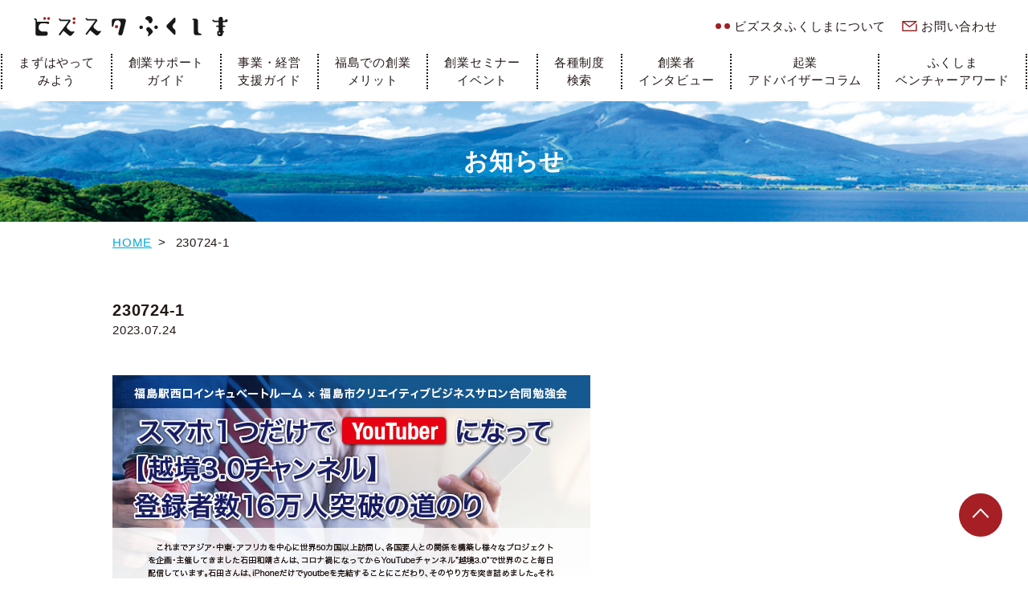

--- FILE ---
content_type: text/html; charset=UTF-8
request_url: https://f-bizsta.jp/event/5231/attachment/230724-1/
body_size: 3846
content:
<!DOCTYPE html>
<html lang="ja" id="root">

<head>
	<!-- Global site tag (gtag.js) - Google Analytics -->
	<script async src="https://www.googletagmanager.com/gtag/js?id=UA-122977415-1"></script>
	<script>
		window.dataLayer = window.dataLayer || [];

		function gtag() {
			dataLayer.push(arguments);
		}
		gtag('js', new Date());

		gtag('config', 'UA-122977415-1');
	</script>
	<!-- Global site tag (gtag.js) - Google Ads: 778988779 -->
	<script async src="https://www.googletagmanager.com/gtag/js?id=AW-778988779"></script>
	<script>
		window.dataLayer = window.dataLayer || [];

		function gtag() {
			dataLayer.push(arguments);
		}
		gtag('js', new Date());

		gtag('config', 'AW-778988779');
	</script>
		<meta charset="UTF-8">
	<meta name="viewport" content="width=device-width, initial-scale=1">
	<title>230724-1 &#8211; ビズスタふくしま：福島県での起業・創業をトータルサポート</title>
<link rel='dns-prefetch' href='//s.w.org' />
		<script type="text/javascript">
			window._wpemojiSettings = {"baseUrl":"https:\/\/s.w.org\/images\/core\/emoji\/13.0.0\/72x72\/","ext":".png","svgUrl":"https:\/\/s.w.org\/images\/core\/emoji\/13.0.0\/svg\/","svgExt":".svg","source":{"concatemoji":"https:\/\/f-bizsta.jp\/bizstacms\/wp-includes\/js\/wp-emoji-release.min.js"}};
			!function(e,a,t){var n,r,o,i=a.createElement("canvas"),p=i.getContext&&i.getContext("2d");function s(e,t){var a=String.fromCharCode;p.clearRect(0,0,i.width,i.height),p.fillText(a.apply(this,e),0,0);e=i.toDataURL();return p.clearRect(0,0,i.width,i.height),p.fillText(a.apply(this,t),0,0),e===i.toDataURL()}function c(e){var t=a.createElement("script");t.src=e,t.defer=t.type="text/javascript",a.getElementsByTagName("head")[0].appendChild(t)}for(o=Array("flag","emoji"),t.supports={everything:!0,everythingExceptFlag:!0},r=0;r<o.length;r++)t.supports[o[r]]=function(e){if(!p||!p.fillText)return!1;switch(p.textBaseline="top",p.font="600 32px Arial",e){case"flag":return s([127987,65039,8205,9895,65039],[127987,65039,8203,9895,65039])?!1:!s([55356,56826,55356,56819],[55356,56826,8203,55356,56819])&&!s([55356,57332,56128,56423,56128,56418,56128,56421,56128,56430,56128,56423,56128,56447],[55356,57332,8203,56128,56423,8203,56128,56418,8203,56128,56421,8203,56128,56430,8203,56128,56423,8203,56128,56447]);case"emoji":return!s([55357,56424,8205,55356,57212],[55357,56424,8203,55356,57212])}return!1}(o[r]),t.supports.everything=t.supports.everything&&t.supports[o[r]],"flag"!==o[r]&&(t.supports.everythingExceptFlag=t.supports.everythingExceptFlag&&t.supports[o[r]]);t.supports.everythingExceptFlag=t.supports.everythingExceptFlag&&!t.supports.flag,t.DOMReady=!1,t.readyCallback=function(){t.DOMReady=!0},t.supports.everything||(n=function(){t.readyCallback()},a.addEventListener?(a.addEventListener("DOMContentLoaded",n,!1),e.addEventListener("load",n,!1)):(e.attachEvent("onload",n),a.attachEvent("onreadystatechange",function(){"complete"===a.readyState&&t.readyCallback()})),(n=t.source||{}).concatemoji?c(n.concatemoji):n.wpemoji&&n.twemoji&&(c(n.twemoji),c(n.wpemoji)))}(window,document,window._wpemojiSettings);
		</script>
		<style type="text/css">
img.wp-smiley,
img.emoji {
	display: inline !important;
	border: none !important;
	box-shadow: none !important;
	height: 1em !important;
	width: 1em !important;
	margin: 0 .07em !important;
	vertical-align: -0.1em !important;
	background: none !important;
	padding: 0 !important;
}
</style>
	<link rel='stylesheet' id='wp-block-library-css'  href='https://f-bizsta.jp/bizstacms/wp-includes/css/dist/block-library/style.min.css' type='text/css' media='all' />
<link rel='stylesheet' id='contact-form-7-css'  href='https://f-bizsta.jp/bizstacms/wp-content/plugins/contact-form-7/includes/css/styles.css' type='text/css' media='all' />
<link rel='stylesheet' id='wp-pagenavi-css'  href='https://f-bizsta.jp/bizstacms/wp-content/plugins/wp-pagenavi/pagenavi-css.css' type='text/css' media='all' />
<link rel='stylesheet' id='custom_css-css'  href='https://f-bizsta.jp/bizstacms/wp-content/themes/f-bizsta/css/style.css?v02' type='text/css' media='all' />
<script type='text/javascript' src='https://f-bizsta.jp/bizstacms/wp-includes/js/jquery/jquery.js' id='jquery-core-js'></script>
<script type='text/javascript' src='https://f-bizsta.jp/bizstacms/wp-content/themes/f-bizsta/js/basic.min.js' id='custom-script-js'></script>
<script type='text/javascript' src='https://f-bizsta.jp/bizstacms/wp-content/themes/f-bizsta/js/slick.min.js' id='slick-script-js'></script>

</head>

<body class="attachment attachment-template-default single single-attachment postid-5232 attachmentid-5232 attachment-jpeg">
	
	<div id="wrapper"><div id="header-wrapper">
	<div id="header" >
		<div id="header-fixed">
			<header role="banner">
				<div id="header-nav">
										<h1 class="logo"><a href="https://f-bizsta.jp/" rel="home"><img src="https://f-bizsta.jp/bizstacms/wp-content/themes/f-bizsta/images/logo.svg" alt="ビズスタふくしま" /></a></h1>
										<div class="flex-box">
											<p class="header-link">
							<a href="https://f-bizsta.jp/concept/">ビズスタふくしまについて</a>
						</p>
						<p class="header-contact">
							<a href="https://f-bizsta.jp/contact/">お問い合わせ</a>
						</p>
						<div id="mobile-head">
							<div id="nav-toggle">
								<span></span>
								<span></span>
								<span></span>
							</div>
						</div>
										</div>
					<!--note global-navigation　グローバルナビゲーション-->
					<nav role="navigation" id="global-nav">
											<ul class="clearfix">
							<li><a href="https://f-bizsta.jp/first/">まずはやって<br>みよう</a></li>
							<li><a href="https://f-bizsta.jp/foundation/">創業サポート<br>ガイド</a></li>
							<li><a href="https://f-bizsta.jp/business_support/">事業・経営<br>支援ガイド</a></li>
							<li><a href="https://f-bizsta.jp/merit/">福島での創業<br>メリット</a></li>
							<li><a href="https://f-bizsta.jp/event/">創業セミナー<br>イベント</a></li>
							<li><a href="https://f-bizsta.jp/subsidy/">各種制度<br>検索</a></li>
							<li><a href="https://f-bizsta.jp/interview/">創業者<br>インタビュー</a></li>
							<li><a href="https://f-bizsta.jp/advisor-column/">起業<br>アドバイザーコラム</a></li>
							<li><a href="https://f-bizsta.jp/fva/">ふくしま<br>ベンチャーアワード</a></li>
						</ul>
										</nav>
				</div>
			</header>
		</div>
	</div>
</div>
<div id="page-title-wrapper">
	<div id="page-title">
		<section>
									<p class="title">お知らせ</p>
					</section>
	</div>
</div>
<div id="header-breadcrumb-wrapper"><div id="header-breadcrumb" class="post-5232 attachment type-attachment status-inherit hentry"><ol itemscope itemtype="http://schema.org/BreadcrumbList"><li itemprop="itemListElement" itemscope itemtype="http://schema.org/ListItem"><a href="https://f-bizsta.jp" itemprop="item"><span itemprop="name">HOME</span></a><meta itemprop="position" content="1" /></li><li>  230724-1</li></ol></div><!-- #header-breadcrumb --></div><!-- #header-breadcrumb-wrapper --><div class="main-wrapper">
	<main>

<div id="contents-wrapper"><div id="contents" class="post-5232 attachment type-attachment status-inherit hentry"><article id="post-5232" class="wysiwyg post-5232 attachment type-attachment status-inherit hentry" role="main">
		<div class="entry-header">
		<header>
			<h1>230724-1</h1>			<p class="meta">
				<time datetime="2023-07-24">
					2023.07.24</time>
				<span>
					</span>
			</p>
		</header>
	</div>
		<p class="attachment"><a href='https://f-bizsta.jp/bizstacms/wp-content/uploads/2023/07/230724-1.jpg'><img width="595" height="842" src="https://f-bizsta.jp/bizstacms/wp-content/uploads/2023/07/230724-1.jpg" class="attachment-medium size-medium" alt="" loading="lazy" /></a></p>
	<footer>
				<div class="back-button-wrapper">
						<a href="https://f-bizsta.jp/category/news/" class="back-button">お知らせ一覧へ戻る</a>
					</div>
			</footer>
</article></div><!-- #contents --></div><!-- #contents-wrapper --><div id="sidebar-wrapper"><div id="sidebar" class="post-5232 attachment type-attachment status-inherit hentry">
</aside>


</div><!-- #sidebar --></div><!-- #sidebar-wrapper -->
	</main>
</div>


<footer>
	<div id="footer-wrapper">
		<div id="footer" >
							<div id="pagetop">
					<a href="#"><img src="https://f-bizsta.jp/bizstacms/wp-content/themes/f-bizsta/images/btn-totop.svg" alt="トップへ戻る"></a>
				</div>
				<div class="footer-1">
					<div class="logo">
						<a href="https://f-bizsta.jp/"><img src="https://f-bizsta.jp/bizstacms/wp-content/themes/f-bizsta/images/logo-fukushima2.png" alt=""></a>
					</div>
					<nav>
						<table class="footer-navi">
							<tr>
								<td><a href="https://f-bizsta.jp/">ホーム</a></td>
								<td><a href="https://f-bizsta.jp/first/">まずはやってみよう</a></td>
								<td><a href="https://f-bizsta.jp/foundation/">創業サポートガイド</a></td>
								<td><a href="https://f-bizsta.jp/business_support/">事業・経営支援ガイド</a></td>
							</tr>
							<tr>
								<td><a href="https://f-bizsta.jp/contact/">お問い合わせ</a></td>
								<td><a href="https://f-bizsta.jp/merit/">福島での創業メリット</a></td>
								<td><a href="https://f-bizsta.jp/event/">セミナーイベント</a></td>
								<td><a href="https://f-bizsta.jp/subsidy/">各種制度検索</a></td>
							</tr>
						</table>
					</nav>
				</div>
				<div class="footer-2">
					<h2>福島県商工労働部産業振興課</h2>
					<span>〒960-8670　福島県福島市杉妻町2-16 西庁舎12階</span>
					<span>TEL 024-521-7283　FAX 024-521-8886</span>
				</div>
				<p class="copyright">© fukushima bizsta. All Rights Reserved.</p>

					</div>
	</div>
</footer></div><script type='text/javascript' id='contact-form-7-js-extra'>
/* <![CDATA[ */
var wpcf7 = {"apiSettings":{"root":"https:\/\/f-bizsta.jp\/wp-json\/contact-form-7\/v1","namespace":"contact-form-7\/v1"}};
/* ]]> */
</script>
<script type='text/javascript' src='https://f-bizsta.jp/bizstacms/wp-content/plugins/contact-form-7/includes/js/scripts.js' id='contact-form-7-js'></script>
<script async src="https://s.yimg.jp/images/listing/tool/cv/ytag.js"></script>
<script>
	window.yjDataLayer = window.yjDataLayer || [];

	function ytag() {
		yjDataLayer.push(arguments);
	}
	ytag({
		"type": "yjad_retargeting",
		"config": {
			"yahoo_retargeting_id": "ZW7H52OTYD",
			"yahoo_retargeting_label": "",
			"yahoo_retargeting_page_type": "",
			"yahoo_retargeting_items": [{
				item_id: '',
				category_id: '',
				price: '',
				quantity: ''
			}]
		}
	});

</script>
</body>

</html>


--- FILE ---
content_type: text/css
request_url: https://f-bizsta.jp/bizstacms/wp-content/themes/f-bizsta/css/style.css?v02
body_size: 26738
content:
@charset "UTF-8";
/*note: INDEXの表示は、コメントの「 index: 」でハイライト表示してください。*/
/*━━━━━━━━━━━━━━━━━━━━━━━━━━━━━━━━━━━━━━━━━━━━━━━━━━━━━━━━━━━━*/
/*index: 外部ファイルの読み込み */
/*note: INDEXの表示は、コメントの「 index: 」でハイライト表示してください。*/
/*━━━━━━━━━━━━━━━━━━━━━━━━━━━━━━━━━━━━━━━━━━━━━━━━━━━━━━━━━━━━*/
/*index: 外部フォントCSSファイルの読み込み*/
@import url("https://fonts.googleapis.com/css?family=Roboto+Condensed:400,700&display=swap");
/*━━━━━━━━━━━━━━━━━━━━━━━━━━━━━━━━━━━━━━━━━━━━━━━━━━━━━━━━━━━━*/
/*index: リセットCSS と body要素の文字（色・書体）と背景色*/
/* Body要素の背景色 */
/* Body要素の文字色 */
/* Body要素の書体 */
/* リセット用のプレイスフォルダ */
@import url("https://fonts.googleapis.com/css2?family=Sawarabi+Gothic&display=swap");
html, body, div,
span,
applet,
object,
iframe,
h1,
h2,
h3,
h4,
h5,
h6,
p,
blockquote,
pre,
a,
abbr,
acronym,
address,
big,
cite,
code,
del,
dfn,
em,
font,
ins,
kbd,
q,
s,
samp,
small,
strike,
strong,
sub,
sup,
tt,
var,
dl,
dt,
dd,
ol,
ul,
li,
fieldset,
form,
label,
legend,
table,
caption,
tbody,
tfoot,
thead,
tr,
th,
td {
  border: 0;
  font-family: inherit;
  font-size: 100%;
  font-weight: inherit;
  font-style: inherit;
  margin: 0;
  outline: 0;
  padding: 0;
  vertical-align: baseline; }

body {
  line-height: 1; }

html, body {
  text-size-adjust: 100%;
  -webkit-text-size-adjust: 100%;
  -ms-text-size-adjust: 100%; }

body {
  background-color: #fff;
  color: #231815; }
  body a {
    color: #00a9d7; }
    body a:active {
      color: #00a9d7; }

body {
  font-family: -apple-system, BlinkMacSystemFont, "Helvetica Neue", YuGothic, "ヒラギノ角ゴ ProN W3", Hiragino Kaku Gothic ProN, Arial, "メイリオ", Meiryo, sans-serif;
  font-size: 0.9375em;
  font-weight: 300;
  letter-spacing: 0.05em;
  line-height: 1.5em; }

/* リセット処理関数 */
/*━━━━━━━━━━━━━━━━━━━━━━━━━━━━━━━━━━━━━━━━━━━━━━━━━━━━━━━━━━━━*/
/*index: メディアクエリー*/
/* 切り替えポイントの設定 */
/* 処理 */
/*━━━━━━━━━━━━━━━━━━━━━━━━━━━━━━━━━━━━━━━━━━━━━━━━━━━━━━━━━━━━*/
/*index: クリアフィックス*/
/* Class と ステークホルダー の名称設定 */
/* 処理 */
.clearfix:after, html:after, body:after {
  content: "";
  display: block;
  clear: both; }

/*━━━━━━━━━━━━━━━━━━━━━━━━━━━━━━━━━━━━━━━━━━━━━━━━━━━━━━━━━━━━*/
/*index: スクリーンリーダー*/
/* スクリーンリーダーテキスト の名称設定 */
/* 処理 */
.screen-reader-text {
  clip: rect(1px, 1px, 1px, 1px);
  position: absolute;
  width: 1px;
  height: 1px;
  top: 0;
  left: 0;
  overflow: hidden; }

/*
WYSIWYGエディタに関わる部分の設定し、ステークホルダーにてサイトの随所で再利用します。
━━━━━━━━━━━━━━━━━━━━━━━━━━━━━━
NOTE

・ リセットCSS適用後に再設定するための定義です。

━━━━━━━━━━━━━━━━━━━━━━━━━━━━━━
INDEX

#01 要素の基本定義

	#01-01 Colors
		font-color
		background-color
		background-image
		border-color（ top, right, bottom, left ）

	#01-02 font-family
		font-family
		@include (WebFontの読み込み)
		
	#01-03 border-style
		border-style

	#01-04 Fonts ( font-color font-family 以外を定義 ) 
		font
		line-height
		…
		
	#01-03 Box Model (梱包される親の横幅を100％使った時の定義)
		margin
		border-size
		padding
		…

	#01-05 layout
		display
		width
		height
		float
		…

#02 WYSIWYG部分の設定

/*
┌─────────────────────────────
│ #01 要素の基本定義
│ 
*/
.wysiwyg h1, .wysiwyg h2, .wysiwyg h3, .wysiwyg h4, .wysiwyg h5, .wysiwyg h6, .wysiwyg p, .wysiwyg ul, .wysiwyg ol, .wysiwyg dl, .wysiwyg table {
  margin-left: auto;
  margin-right: auto; }

.wysiwyg h1, .wysiwyg h2, .wysiwyg h3, .wysiwyg h4, .wysiwyg h5, .wysiwyg h6, .wysiwyg p, .wysiwyg ul, .wysiwyg ol, .wysiwyg dl, .wysiwyg table {
  margin-bottom: 2em; }
  @media only screen and (max-width: 640px) {
    .wysiwyg h1, .wysiwyg h2, .wysiwyg h3, .wysiwyg h4, .wysiwyg h5, .wysiwyg h6, .wysiwyg p, .wysiwyg ul, .wysiwyg ol, .wysiwyg dl, .wysiwyg table {
      margin-bottom: 3vw; } }

.wysiwyg span {
  display: inline; }

.wysiwyg h1 {
  font-size: 2.5em;
  line-height: 1.2; }

.wysiwyg h2 {
  font-size: 2em;
  line-height: 1.2; }

.wysiwyg h3 {
  font-size: 1.75em;
  line-height: 1.2; }

.wysiwyg h4 {
  font-size: 1.5em;
  line-height: 1.2; }

.wysiwyg h5 {
  font-size: 1.25em;
  line-height: 1.2; }

.wysiwyg h6 {
  font-size: 1em;
  line-height: 1.2; }

.wysiwyg strong {
  font-weight: bold; }

.wysiwyg img {
  max-width: 100%; }

.wysiwyg ul {
  list-style: disc; }
  .wysiwyg ul ul,
  .wysiwyg ul ol {
    width: auto;
    margin-bottom: 0; }

.wysiwyg ol {
  list-style: decimal; }
  .wysiwyg ol ul,
  .wysiwyg ol ol {
    width: auto;
    margin-bottom: 0; }

.wysiwyg li {
  margin-left: 1.5em; }

/*
┌─────────────────────────────
│ #02 WYSIWYG部分の設定
│ 
*/
/*━━━━━━━━━━━━━━━━━━━━━━━━━━━━━━━━━━━━━━━━━━━━━━━━━━━━━━━━━━━━*/
/*index: リセットCSS と サイトの初期設定 */
html * {
  box-sizing: border-box; }

body #contents {
  overflow: hidden; }
@media only screen and (max-width: 960px) {
  body {
    font-size: .875em; } }
@media only screen and (max-width: 640px) {
  body {
    font-size: .8125em; } }
body img {
  vertical-align: middle; }

:focus {
  outline: 0; }

ol,
ul {
  list-style: none; }

table {
  border-collapse: separate;
  border-spacing: 0; }

caption,
th,
td {
  font-weight: normal;
  text-align: left; }

blockquote:before,
blockquote:after,
q:before,
q:after {
  content: ""; }

blockquote,
q {
  quotes: "" ""; }

a img {
  border: 0; }

article,
aside,
details,
figcaption,
figure,
footer,
header,
hgroup,
menu,
nav,
section {
  display: block; }

@media only screen and (max-width: 640px) {
  .nosp {
    display: none; } }

.nopc {
  display: none; }
  @media only screen and (max-width: 640px) {
    .nopc {
      display: block; } }

.flex-box {
  display: -webkit-flex;
  display: -moz-flex;
  display: -ms-flex;
  display: -o-flex;
  display: flex; }

.container {
  max-width: 1000px;
  width: 90%;
  margin: 0 auto;
  padding: 5.5em 0; }
  @media only screen and (max-width: 640px) {
    .container {
      padding: 3em 0; } }

.gothic {
  font-family: 'Sawarabi Gothic', sans-serif; }

/*━━━━━━━━━━━━━━━━━━━━━━━━━━━━━━━━━━━━━━━━━━━━━━━━━━━━━━━━━━━━*/
/*index: WYSIWYGエディタ「 TinyMCE 」の記事の表示設定 */
.wysiwyg {
  max-width: 1000px;
  width: 90%;
  margin: 3em auto 5em;
  overflow: hidden; }
  @media only screen and (max-width: 640px) {
    .wysiwyg {
      margin: 1em auto 2.5em; } }
  .wysiwyg img {
    max-width: 100%;
    height: auto; }
  .wysiwyg table {
    word-break: break-all; }
  .wysiwyg .entry-header {
    margin-bottom: 2em; }
    @media only screen and (max-width: 640px) {
      .wysiwyg .entry-header {
        margin: 1em auto; } }
    .wysiwyg .entry-header .meta {
      font-size: 1em;
      margin: 0;
      width: 100%;
      box-sizing: border-box;
      padding-bottom: 15px; }
    .wysiwyg .entry-header h1 {
      font-size: 1.3125em;
      font-weight: bold;
      width: 100%;
      margin: 0;
      text-align: left;
      box-sizing: border-box;
      line-height: 1.4; }
  .wysiwyg .back-button-wrapper {
    margin: auto 0;
    padding-top: 2em;
    clear: both; }
  .wysiwyg .alignleft {
    display: inline;
    float: left;
    margin-right: 1.5em; }
  .wysiwyg .alignright {
    display: inline;
    float: right;
    margin-left: 1.5em; }
  .wysiwyg .aligncenter {
    clear: both;
    display: block;
    margin-left: auto;
    margin-right: auto; }
  .wysiwyg h2 {
    color: #00a9d7;
    font-size: 2em;
    font-weight: bold;
    border-bottom: 1px solid #00a9d7;
    margin-bottom: 24px;
    padding-bottom: 18px;
    padding-left: 20px;
    position: relative; }
    @media only screen and (max-width: 640px) {
      .wysiwyg h2 {
        font-size: 1.2em;
        padding-left: 15px;
        padding-bottom: 8px;
        margin-bottom: 14px; } }
    .wysiwyg h2:after {
      content: '';
      position: absolute;
      top: 0;
      left: 0;
      bottom: 0;
      margin: auto;
      margin-bottom: 18px;
      width: 5px;
      background-color: #00a9d7; }
      @media only screen and (max-width: 640px) {
        .wysiwyg h2:after {
          width: 4px;
          margin-bottom: 8px; } }
  .wysiwyg h3 {
    background-color: #00a9d7;
    color: #fff;
    padding: 5px 10px;
    margin-bottom: 15px;
    font-size: 1.25em;
    font-weight: bold; }
    @media only screen and (max-width: 640px) {
      .wysiwyg h3 {
        font-size: 1.2em; } }
  .wysiwyg h4 {
    background: #efefef;
    padding: 5px 10px;
    font-size: 1em;
    font-weight: bold;
    margin-bottom: 1em; }
  .wysiwyg h5 {
    font-size: 1em;
    font-weight: bold;
    margin-bottom: 1em; }

/*━━━━━━━━━━━━━━━━━━━━━━━━━━━━━━━━━━━━━━━━━━━━━━━━━━━━━━━━━━━━*/
/*index: ボタンのスタイル */
/*note: INDEXの表示は、コメントの「 index: 」でハイライト表示してください。*/
.button, .back-button-wrapper .back-button {
  background-color: #fff;
  border-radius: 20px;
  border: 1px solid #a51f24;
  color: #a51f24;
  display: inline-block;
  text-decoration: none;
  font-size: 1em;
  font-weight: bold;
  line-height: 1.4;
  text-align: center;
  transition-duration: .1s;
  padding: 0.5em 1em;
  min-width: 158px; }
  @media only screen and (max-width: 640px) {
    .button, .back-button-wrapper .back-button {
      min-width: 130px; } }
  .button:hover, .back-button-wrapper .back-button:hover {
    color: #fff;
    transition-duration: .1s;
    background: #a51f24; }
  .button:visited, .back-button-wrapper .back-button:visited {
    color: #a51f24; }
    .button:visited:hover, .back-button-wrapper .back-button:visited:hover {
      color: #fff; }

.button-arrow-left, .button-arrow-right {
  position: relative; }
  .button-arrow-left:before, .button-arrow-right:before, .button-arrow-left:after, .button-arrow-right:after {
    content: '';
    display: inline-block;
    width: 45px;
    height: 16px;
    background-image: url(../images/button-arrow-01.png);
    background-size: contain;
    background-position: center;
    background-repeat: no-repeat;
    vertical-align: middle; }
    @media only screen and (max-width: 640px) {
      .button-arrow-left:before, .button-arrow-right:before, .button-arrow-left:after, .button-arrow-right:after {
        width: 40px;
        height: 14px; } }
  .button-arrow-left:hover:before, .button-arrow-right:hover:before, .button-arrow-left:hover:after, .button-arrow-right:hover:after {
    background-image: url(../images/button-arrow-02.png); }

.button-arrow-left:before {
  transform: rotate(180deg);
  margin-right: 1em; }
.button-arrow-left:after {
  display: none; }

.button-arrow-right:before {
  display: none; }
.button-arrow-right:after {
  margin-left: 1em; }

.button-large {
  padding: .5em 1.75em;
  font-size: 1.25em;
  line-height: 1.5;
  border-radius: .3em; }

.button-small {
  padding: .25em 1.25em;
  font-size: .875em;
  line-height: 1.5;
  border-radius: .2em; }

.button-block {
  display: block;
  width: 100%;
  margin: auto;
  text-align: center; }

.back-button-wrapper {
  text-align: center; }

/*━━━━━━━━━━━━━━━━━━━━━━━━━━━━━━━━━━━━━━━━━━━━━━━━━━━━━━━━━━━━*/
/*index: セクションタイトル */
.section-title {
  font-size: 1.4666666667em;
  font-weight: bold;
  margin-bottom: 1em;
  text-align: left;
  padding-left: 20px;
  background-image: url(../images/icon-7.svg);
  background-size: 7px 18px;
  background-position: 4px center;
  background-repeat: no-repeat; }
  @media only screen and (max-width: 640px) {
    .section-title {
      font-size: 1.3846153846em; } }

/*━━━━━━━━━━━━━━━━━━━━━━━━━━━━━━━━━━━━━━━━━━━━━━━━━━━━━━━━━━━━*/
/*index: テーブルスタイル */
.wysiwyg table {
  border-collapse: collapse;
  width: 100%; }
  .wysiwyg table tr {
    border-bottom: 1px dotted #00a9d7; }
    .wysiwyg table tr:first-child {
      border-top: 1px dotted #00a9d7; }
    .wysiwyg table tr:hover {
      background-color: aliceblue; }
  .wysiwyg table th, .wysiwyg table td {
    font-size: 0.8125em;
    padding: 1.5em;
    vertical-align: middle; }
  .wysiwyg table th {
    padding-right: 0;
    width: 175px; }
    @media only screen and (max-width: 640px) {
      .wysiwyg table th {
        width: 30%; } }
  .wysiwyg table td {
    width: calc(100% - 175px); }
    @media only screen and (max-width: 640px) {
      .wysiwyg table td {
        width: 70%; } }

/*━━━━━━━━━━━━━━━━━━━━━━━━━━━━━━━━━━━━━━━━━━━━━━━━━━━━━━━━━━━━*/
/*index: 背景スタイル */
.background, .background-right {
  position: relative;
  z-index: 0; }
  .background:after, .background-right:after {
    content: '';
    display: block;
    width: 100%;
    height: 114px;
    position: absolute;
    z-index: -1;
    top: 0;
    left: 0;
    background-image: url(../images/background-01.png);
    background-repeat: no-repeat;
    background-position: left top;
    background-size: 100% 100%; }
    @media only screen and (max-width: 640px) {
      .background:after, .background-right:after {
        height: 38px; } }

.background-right:after {
  background-image: url(../images/background-02.png);
  background-repeat: no-repeat;
  background-position: right top;
  background-size: 100% 100%; }

.background-gray {
  background: #666; }

.startup_background {
  background: #fafbf4; }

/*━━━━━━━━━━━━━━━━━━━━━━━━━━━━━━━━━━━━━━━━━━━━━━━━━━━━━━━━━━━━*/
/*index: 番号ありリスト */
/*━━━━━━━━━━━━━━━━━━━━━━━━━━━━━━━━━━━━━━━━━━━━━━━━━━━━━━━━━━━━*/
/*index: 番号ありリスト */
.disc-list {
  list-style: disc; }
  .disc-list ul,
  .disc-list ol {
    width: auto;
    margin-bottom: 0; }
  .disc-list li {
    margin-left: 2em; }

.disc-list {
  display: -webkit-flex;
  display: -moz-flex;
  display: -ms-flex;
  display: -o-flex;
  display: flex;
  flex-wrap: wrap; }
  .disc-list li {
    width: calc(33.333% - 2em);
    line-height: 2; }
    @media only screen and (max-width: 640px) {
      .disc-list li {
        width: calc(100% - 2em); } }

/*━━━━━━━━━━━━━━━━━━━━━━━━━━━━━━━━━━━━━━━━━━━━━━━━━━━━━━━━━━━━*/
/*index: 投稿がない場合 */
.no-post {
  font-size: 2.5em;
  font-weight: bold;
  text-align: center;
  width: 100%;
  margin: 2em auto 4em; }
  @media only screen and (max-width: 640px) {
    .no-post {
      font-size: 2em;
      margin: 2em auto; } }

/*━━━━━━━━━━━━━━━━━━━━━━━━━━━━━━━━━━━━━━━━━━━━━━━━━━━━━━━━━━━━*/
/*index: parts用の外部ファイル読み込み */
#header {
  z-index: 99;
  width: 100%; }
  #header.startup_header {
    padding: 15px 0; }
    @media only screen and (max-width: 640px) {
      #header.startup_header {
        padding: 0; } }
  #header #header-nav {
    width: 94%;
    margin: auto;
    position: relative;
    box-sizing: border-box; }
    @media only screen and (max-width: 960px) {
      #header #header-nav {
        width: 100%;
        height: 58px; } }
  #header .logo {
    float: left;
    padding-top: 20px; }
    @media only screen and (max-width: 960px) {
      #header .logo {
        padding-left: 1em; } }
    #header .logo a {
      display: block; }
    #header .logo img {
      width: 250px;
      height: 25px;
      vertical-align: middle; }
@media only screen and (max-width: 960px) and (max-width: 640px) {
  #header .logo img {
    width: 202px; } }

  #header .startup_logo {
    padding-top: 12px;
    padding-left: 50px; }
    @media only screen and (max-width: 960px) {
      #header .startup_logo {
        padding-left: 25px; } }
    @media only screen and (max-width: 640px) {
      #header .startup_logo {
        padding-left: 10px;
        padding-top: 16px; } }
    #header .startup_logo img {
      width: 383px;
      height: auto; }
      @media only screen and (max-width: 640px) {
        #header .startup_logo img {
          width: 264px; } }
  #header .flex-box {
    display: flex;
    justify-content: flex-end;
    align-items: center;
    padding-top: 22px; }
    @media only screen and (max-width: 960px) {
      #header .flex-box {
        padding: 0; } }
  @media only screen and (max-width: 960px) {
    #header .header-link {
      display: none; } }
  #header .header-link a {
    background-image: url(../images/icon-4.svg);
    background-position: 0 center;
    background-repeat: no-repeat;
    background-size: 18px 7px;
    margin-left: 20px;
    padding-left: 23px;
    color: #231815;
    text-decoration: none; }
    #header .header-link a:hover {
      color: #a51f24; }
  @media only screen and (max-width: 960px) {
    #header .header-contact {
      display: none; } }
  #header .header-contact a {
    background-image: url(../images/icon-5.svg);
    background-position: 0 center;
    background-repeat: no-repeat;
    background-size: 19px 13px;
    margin-left: 20px;
    padding-left: 24px;
    color: #231815;
    text-decoration: none; }
    #header .header-contact a:hover {
      color: #a51f24; }

#global-nav ul li a:hover {
  background-color: #a51f24;
  color: #fff; }

#global-nav {
  padding: 1.5em 0 1em; }
  #global-nav ul {
    width: 100%;
    list-style: none;
    display: flex;
    justify-content: center; }
    #global-nav ul li {
      border-right: 2px dotted #231815;
      font-size: 1em;
      text-align: center; }
      #global-nav ul li:first-child {
        border-left: 2px dotted #231815; }
      #global-nav ul li a {
        display: block;
        text-decoration: none;
        color: #231815;
        padding: 0 20px;
        width: 100%;
        word-break: keep-all; }
  #global-nav .clearfix:after {
    display: none; }

@media only screen and (max-width: 960px) {
  /* Fixed reset */
  #mobile-head {
    background-color: #fff;
    position: relative;
    width: 58px;
    height: 58px;
    padding: 18px; }

  #global-nav {
    position: absolute;
    top: 58px;
    width: 100%;
    text-align: center;
    z-index: -1;
    transition: opacity .25s, visibility 0s ease .25s;
    opacity: 0;
    visibility: hidden;
    padding: 0; }
    #global-nav ul {
      background-color: #fff;
      display: block;
      float: none;
      max-width: 100%;
      width: 100%;
      padding: .75em 0; }
      #global-nav ul li {
        width: 100% !important;
        border: 0 !important;
        padding: 0; }
        #global-nav ul li a {
          display: block;
          color: #231815;
          padding: .75em; }
      #global-nav ul br {
        display: none; }

  /* Toggle Button */
  #nav-toggle {
    position: absolute;
    display: inline-block;
    transition: all .4s;
    box-sizing: border-box;
    width: 26px;
    height: 22px; }
    #nav-toggle span {
      display: inline-block;
      transition: all .4s;
      box-sizing: border-box;
      position: absolute;
      left: 0;
      width: 100%;
      height: 4px;
      background-color: #a51f24; }
      #nav-toggle span:nth-child(1) {
        top: 0; }
      #nav-toggle span:nth-child(2) {
        margin: auto;
        top: 0;
        bottom: 0; }
      #nav-toggle span:nth-child(3) {
        bottom: 0; }

  .open {
    /* #global-nav スライドアニメーション */ }
    .open #nav-toggle span:nth-child(1) {
      -webkit-transform: translateY(9px) rotate(-45deg);
      transform: translateY(9px) rotate(-45deg); }
    .open #nav-toggle span:nth-child(2) {
      opacity: 0; }
    .open #nav-toggle span:nth-child(3) {
      -webkit-transform: translateY(-9px) rotate(45deg);
      transform: translateY(-9px) rotate(45deg); }
    .open #global-nav {
      transition-delay: 0s;
      opacity: 1;
      visibility: visible;
      z-index: 99; } }
/*━━━━━━━━━━━━━━━━━━━━━━━━━━━━━━━━━━━━━━━━━━━━━━━━━━━━━━━━━━━━*/
/*index: パンくずリスト*/
#header-breadcrumb {
  max-width: 1000px;
  width: 90%;
  margin: 1em auto;
  font-size: 1em; }
  @media only screen and (max-width: 640px) {
    #header-breadcrumb {
      margin: 1em auto; } }
  #header-breadcrumb li {
    display: inline-block; }
    #header-breadcrumb li + li:before {
      content: '>';
      padding: 0 0.5em; }

/*━━━━━━━━━━━━━━━━━━━━━━━━━━━━━━━━━━━━━━━━━━━━━━━━━━━━━━━━━━━━*/
/*index: 共通フッター*/
#footer {
  width: 100%;
  padding: 3em;
  background-image: url("../images/footer-bg.jpg"); }
  #footer-wrapper {
    background: #FFF;
    overflow: hidden; }
  @media only screen and (max-width: 640px) {
    #footer {
      width: 96%; } }
  #footer #pagetop {
    position: fixed;
    z-index: 99;
    right: 2.5vw;
    bottom: 3.5em;
    display: block;
    width: 54px;
    height: 54px; }
    @media only screen and (max-width: 640px) {
      #footer #pagetop {
        right: 0;
        bottom: 0; } }
    #footer #pagetop img {
      width: 100%;
      height: auto; }
  #footer .footer-1 {
    overflow: hidden; }
    #footer .footer-1 .logo {
      max-width: 180px;
      float: left; }
      @media only screen and (max-width: 640px) {
        #footer .footer-1 .logo {
          float: none;
          margin: auto; } }
    #footer .footer-1 img {
      width: 100%;
      height: auto; }
    #footer .footer-1 .footer-navi {
      width: auto;
      float: right;
      padding: 2em 0; }
      @media only screen and (max-width: 640px) {
        #footer .footer-1 .footer-navi {
          display: none; } }
    #footer .footer-1 td {
      font-size: 0.9333333333em;
      padding-left: 2em; }
      #footer .footer-1 td a {
        color: #000;
        text-decoration: none; }
        #footer .footer-1 td a:hover {
          color: #a51f24;
          text-decoration: underline; }
  #footer .footer-2 {
    margin: 1em auto;
    overflow: hidden;
    width: 100%; }
    @media only screen and (max-width: 640px) {
      #footer .footer-2 {
        text-align: center; } }
    #footer .footer-2 h2 {
      display: inline-block;
      font-size: 1.0666666667em;
      font-weight: bold; }
    #footer .footer-2 span {
      display: inline-block;
      margin-left: 1em;
      font-size: 0.9333333333em; }
      @media only screen and (max-width: 640px) {
        #footer .footer-2 span {
          display: block; } }
  #footer .copyright {
    font-size: 0.9333333333em; }
    @media only screen and (max-width: 640px) {
      #footer .copyright {
        text-align: center; } }
  #footer.startup_footer {
    background: transparent;
    border-top: 1px solid #f3f4f1;
    padding: 4em 0 0;
    width: 100%; }
    #footer.startup_footer .flex-box {
      justify-content: space-around;
      max-width: 1000px;
      margin: auto; }
      @media only screen and (max-width: 960px) {
        #footer.startup_footer .flex-box {
          flex-flow: column; } }
    #footer.startup_footer .footer-1 {
      width: 20%; }
      @media only screen and (max-width: 960px) {
        #footer.startup_footer .footer-1 {
          width: 100%;
          margin-bottom: 2em; } }
      #footer.startup_footer .footer-1 .logo {
        float: none;
        max-width: 200px; }
        @media only screen and (max-width: 960px) {
          #footer.startup_footer .footer-1 .logo {
            max-width: 145px;
            margin: auto; } }
    #footer.startup_footer .footer-2 {
      float: none;
      width: 60%;
      text-align: center;
      margin: auto; }
      @media only screen and (max-width: 960px) {
        #footer.startup_footer .footer-2 {
          width: 100%; } }
      #footer.startup_footer .footer-2 h2 {
        font-size: 20px;
        font-weight: 700;
        margin-bottom: 1em;
        line-height: 1.4;
        display: block; }
        @media only screen and (max-width: 960px) {
          #footer.startup_footer .footer-2 h2 {
            font-size: 16px;
            line-height: 1.6; } }
        #footer.startup_footer .footer-2 h2 span {
          font-size: 15px;
          font-weight: 400; }
          @media only screen and (max-width: 960px) {
            #footer.startup_footer .footer-2 h2 span {
              font-size: 12px; } }
      #footer.startup_footer .footer-2 .tel {
        display: block;
        max-width: 440px;
        margin: auto;
        font-weight: 700;
        padding-left: 2em;
        position: relative; }
        @media only screen and (max-width: 960px) {
          #footer.startup_footer .footer-2 .tel {
            max-width: 250px;
            font-size: 14px;
            padding-left: 1.8em;
            line-height: 1.6; }
            #footer.startup_footer .footer-2 .tel span {
              font-size: 12px;
              text-indent: -1.8em; } }
        #footer.startup_footer .footer-2 .tel::before {
          position: absolute;
          content: "";
          background-image: url(../images/startup/icon_freetel.svg);
          background-repeat: no-repeat;
          background-size: contain;
          background-position: center;
          width: 25px;
          height: 18px;
          left: 0;
          top: 0;
          bottom: 0;
          margin: auto; }
          @media only screen and (max-width: 960px) {
            #footer.startup_footer .footer-2 .tel::before {
              margin: 0; } }
      #footer.startup_footer .footer-2 .attention {
        display: block;
        font-size: 12px;
        text-align: center;
        margin: 1em 0 0; }
    #footer.startup_footer .footer-3 {
      width: 20%;
      margin: 0 0 auto; }
      @media only screen and (max-width: 960px) {
        #footer.startup_footer .footer-3 {
          width: 100%;
          text-align: center;
          margin-top: 2em; } }
      #footer.startup_footer .footer-3 .logo {
        float: none;
        max-width: 180px; }
        @media only screen and (max-width: 960px) {
          #footer.startup_footer .footer-3 .logo {
            margin: auto;
            max-width: 135px; } }
        #footer.startup_footer .footer-3 .logo img {
          width: 100%; }
    #footer.startup_footer .copyright {
      text-align: center;
      color: #fff;
      background-color: #231815;
      font-size: 13px;
      margin-top: 4em;
      padding: 12px 0; }
      @media only screen and (max-width: 960px) {
        #footer.startup_footer .copyright {
          margin-top: 3em;
          font-size: 10px; } }

/*━━━━━━━━━━━━━━━━━━━━━━━━━━━━━━━━━━━━━━━━━━━━━━━━━━━━━━━━━━━━*/
/*index: ページネーション*/
.pagination .nav-links {
  margin: 40px 0;
  text-align: center; }
  .pagination .nav-links a,
  .pagination .nav-links span {
    display: inline-block;
    width: 50px;
    line-height: 48px;
    border: 1px solid #a51f24;
    margin: 0 5px;
    font-size: 1.1em;
    color: #a51f24;
    text-decoration: none; }
    @media only screen and (max-width: 640px) {
      .pagination .nav-links a,
      .pagination .nav-links span {
        width: 35px;
        line-height: 33px;
        margin: 0;
        font-size: 0.8em; } }
    .pagination .nav-links a:hover,
    .pagination .nav-links span:hover {
      background: #a51f24;
      border-color: #a51f24;
      color: #fff; }
  .pagination .nav-links .current {
    background: #a51f24;
    border-color: #a51f24;
    color: #fff; }

/*━━━━━━━━━━━━━━━━━━━━━━━━━━━━━━━━━━━━━━━━━━━━━━━━━━━━━━━━━━━━*/
/*index: ページタイトル*/
#page-title {
  background: url(../images/bg-title.jpg) no-repeat;
  background-size: cover !important;
  background-position: center center;
  display: -webkit-flex;
  display: -moz-flex;
  display: -ms-flex;
  display: -o-flex;
  display: flex;
  justify-content: center;
  align-items: center;
  height: 150px; }
  @media only screen and (max-width: 640px) {
    #page-title {
      min-height: 120px;
      height: auto;
      padding: 1em; } }
  #incubation #page-title {
    background: url(../images/bg-title-incubation.jpg) no-repeat; }
  #page-title .title {
    color: #fff;
    font-size: 2em;
    font-weight: bold;
    line-height: 1.4em;
    margin: auto;
    text-align: center; }
    @media only screen and (max-width: 640px) {
      #page-title .title {
        font-size: 1.42em; } }

/*━━━━━━━━━━━━━━━━━━━━━━━━━━━━━━━━━━━━━━━━━━━━━━━━━━━━━━━━━━━━*/
/*index: ヒーローイメージ*/
#hero {
  position: relative; }
  #hero-wrapper {
    position: relative; }
  #hero .hero-slider .slider-image {
    background-size: cover !important;
    background-position: center !important;
    padding-top: 42%;
    width: 100%;
    display: block; }
  #hero .hero-slider .slick-arrow {
    width: 30px;
    height: 70px; }
    #hero .hero-slider .slick-arrow:before {
      background-image: url(../images/slider-arrow-hero.svg);
      background-repeat: no-repeat;
      background-size: contain;
      background-position: center; }
    #hero .hero-slider .slick-arrow.slick-prev {
      left: 0;
      transform: rotate(180deg); }
      @media only screen and (min-width: 1281px) {
        #hero .hero-slider .slick-arrow.slick-prev {
          left: 15%; } }
    #hero .hero-slider .slick-arrow.slick-next {
      right: 0; }
      @media only screen and (min-width: 1281px) {
        #hero .hero-slider .slick-arrow.slick-next {
          right: 15%; } }
  #hero .hero-slider .slick-dots {
    top: auto;
    text-align: left;
    left: 6%; }
    #hero .hero-slider .slick-dots li {
      width: 10px;
      height: 10px;
      margin: 0 5px; }
      #hero .hero-slider .slick-dots li button {
        width: 10px;
        height: 10px;
        background: #fff;
        border-radius: 50%;
        border: none;
        padding: 0; }
        #hero .hero-slider .slick-dots li button:before {
          content: none; }
      #hero .hero-slider .slick-dots li.slick-active button {
        background: #00a9d7; }
  #hero .hero-text {
    position: absolute;
    display: -webkit-flex;
    display: -moz-flex;
    display: -ms-flex;
    display: -o-flex;
    display: flex;
    align-items: center;
    justify-content: center;
    flex-direction: column;
    width: 90%;
    left: 0;
    right: 0;
    top: 0;
    bottom: 0;
    margin: auto;
    font-weight: bold;
    line-height: 1; }
    #hero .hero-text span {
      font-size: 1.8666666667em;
      background: #fff;
      padding: 5px;
      line-height: inherit; }
      @media only screen and (max-width: 640px) {
        #hero .hero-text span {
          font-size: 1em;
          padding: 2px 5px; } }
    #hero .hero-text strong {
      font-size: 2.6666666667em;
      background: #fff;
      padding: 5px;
      line-height: inherit; }
      @media only screen and (max-width: 640px) {
        #hero .hero-text strong {
          font-size: 1.3846153846em;
          padding: 2px 5px; } }

/*━━━━━━━━━━━━━━━━━━━━━━━━━━━━━━━━━━━━━━━━━━━━━━━━━━━━━━━━━━━━*/
/*startup: ヒーローイメージ*/
@media only screen and (max-width: 960px) {
  #startup #hero .slider-image {
    padding-top: 60% !important; } }
@media only screen and (max-width: 640px) {
  #startup #hero .slider-image {
    background-position: 52% center !important;
    padding-top: 120% !important;
    background-image: url(../images/startup/kv_img_sp.jpg); } }
#startup #hero .hero-logo {
  position: absolute;
  left: 19vw;
  bottom: 2vw;
  width: 28%;
  height: 28%; }
  @media only screen and (max-width: 960px) {
    #startup #hero .hero-logo {
      left: 10vw;
      width: 35%;
      height: 30%; } }
  @media only screen and (max-width: 640px) {
    #startup #hero .hero-logo {
      left: 4vw;
      bottom: 28vw;
      width: 60%;
      height: 27%; } }
  #startup #hero .hero-logo .logo {
    content: "";
    position: absolute;
    background-size: contain;
    background-repeat: no-repeat;
    background-position: center;
    width: 100%;
    height: 100%;
    top: 0;
    left: 0; }
#startup .copy {
  position: absolute;
  margin: auto;
  left: 0;
  right: 12vw;
  top: 0;
  bottom: 9vw;
  width: 51vw;
  max-width: 1300px;
  height: 0; }
  @media only screen and (max-width: 960px) {
    #startup .copy {
      right: 16vw;
      bottom: 8vw;
      width: 67vw; } }
  @media only screen and (max-width: 640px) {
    #startup .copy {
      width: 53vw;
      max-width: 386px;
      bottom: 92vw;
      right: 8vw;
      left: inherit; } }
#startup .camp-text {
  position: absolute;
  margin: auto;
  right: 7vw;
  bottom: 10%;
  width: 21%;
  min-width: 262px;
  max-width: 524px;
  height: 15%;
  min-height: 79px;
  max-height: 158px; }
  @media only screen and (max-width: 640px) {
    #startup .camp-text {
      right: 0;
      left: 0;
      bottom: 5%;
      width: 48%;
      min-width: 154px;
      max-width: 308px;
      height: 13%;
      min-height: 46px;
      max-height: 93px; } }
  #startup .camp-text .text {
    display: block;
    background-image: url(../images/startup/kv_camp.svg);
    background-size: contain;
    background-repeat: no-repeat;
    background-position: center;
    width: 100%;
    height: 100%; }

/*━━━━━━━━━━━━━━━━━━━━━━━━━━━━━━━━━━━━━━━━━━━━━━━━━━━━━━━━━━━━*/
.home-link .container {
  padding: 0;
  max-width: 100%;
  width: 100%; }
.home-link ul {
  display: -webkit-flex;
  display: -moz-flex;
  display: -ms-flex;
  display: -o-flex;
  display: flex; }
.home-link li {
  background-color: #59c2e0;
  width: 33.333%; }
  .home-link li:first-child {
    background-color: #a2d324; }
    .home-link li:first-child span {
      background-image: url(../images/icon-1.svg);
      background-size: 32px 48px;
      padding-left: 45px; }
      @media only screen and (max-width: 960px) {
        .home-link li:first-child span {
          background-size: 24px 35px; } }
  .home-link li:last-child {
    background-color: #f9bd00; }
    .home-link li:last-child span {
      background-image: url(../images/icon-3.svg);
      background-size: 72px 38px;
      padding-left: 86px; }
      @media only screen and (max-width: 960px) {
        .home-link li:last-child span {
          background-size: 57px 30px; } }
.home-link a {
  color: #fff;
  display: block;
  font-size: 1.2em;
  font-weight: bold;
  text-decoration: none;
  text-align: center;
  line-height: 1; }
  @media only screen and (max-width: 640px) {
    .home-link a {
      font-size: 0.9230769231em;
      line-height: 1.4; } }
  .home-link a:visited, .home-link a:active, .home-link a:hover {
    color: #fff;
    opacity: .8; }
.home-link span {
  padding: 45px 0 45px 63px;
  display: inline-block;
  background-image: url(../images/icon-2.svg);
  background-size: 48px 38px;
  background-repeat: no-repeat !important;
  background-position: 0 center !important; }
  @media only screen and (max-width: 960px) {
    .home-link span {
      background-position: center 16px !important;
      background-size: 40px 32px;
      padding-top: 60px !important;
      padding-left: 0 !important;
      padding-bottom: 16px !important; } }
.home-link br {
  display: none; }
  @media only screen and (max-width: 640px) {
    .home-link br {
      display: block; } }

.home-find .container {
  padding: 2em 0; }
.home-find ul {
  display: -webkit-flex;
  display: -moz-flex;
  display: -ms-flex;
  display: -o-flex;
  display: flex;
  align-items: center;
  flex-wrap: wrap; }
  @media only screen and (max-width: 960px) {
    .home-find ul {
      justify-content: center; } }
.home-find li {
  padding: 0.5em;
  width: 20%; }
  @media only screen and (max-width: 960px) {
    .home-find li {
      width: 50%; } }
  .home-find li:first-child {
    padding: 0; }
    @media only screen and (max-width: 960px) {
      .home-find li:first-child {
        width: 100%;
        text-align: center; } }
.home-find h2 {
  font-size: 1.3333333333em;
  font-weight: bold;
  line-height: 2;
  padding-left: 43px;
  background-image: url(../images/icon-6.svg);
  background-size: 28px 28px;
  background-position: 0 center;
  background-repeat: no-repeat; }
  @media only screen and (max-width: 960px) {
    .home-find h2 {
      background-size: 27px 27px;
      padding-left: 33px;
      font-size: 1.5384615385em;
      display: inline-block; } }
.home-find a {
  background-color: #a51f24;
  border-radius: 25px;
  color: #fff;
  display: block;
  text-align: center;
  padding: 1em;
  line-height: 1;
  text-decoration: none;
  position: relative; }
  .home-find a:visited, .home-find a:active, .home-find a:hover {
    color: #fff;
    opacity: .8; }
  .home-find a:after {
    content: '';
    display: inline-block;
    width: 8px;
    height: 8px;
    border: 1px solid #fff;
    border-width: 1px 1px 0 0;
    transform: rotate(45deg);
    vertical-align: 1px; }

#home-concept {
  background-image: url(../images/bg1.png);
  background-size: 3px 3px; }
  #home-concept .container {
    padding: 3em 0; }
  #home-concept .flex-box {
    display: -webkit-flex;
    display: -moz-flex;
    display: -ms-flex;
    display: -o-flex;
    display: flex;
    flex-direction: row-reverse;
    justify-content: space-between; }
    @media only screen and (max-width: 640px) {
      #home-concept .flex-box {
        display: block; } }
  #home-concept img {
    width: 100%;
    height: auto; }
  #home-concept .image-box,
  #home-concept .text-box {
    width: 48%;
    text-align: center; }
    @media only screen and (max-width: 640px) {
      #home-concept .image-box,
      #home-concept .text-box {
        width: 100%; } }
  @media only screen and (max-width: 640px) {
    #home-concept .section-title {
      margin-top: 1em; } }
  #home-concept .text {
    margin-bottom: 2em;
    text-align: left; }

#home-interview {
  background-image: url(../images/bg2.png);
  background-size: 3px 3px; }
  #home-interview-wrapper {
    background-image: url(../images/bg-interview.jpg);
    background-repeat: no-repeat;
    background-size: cover;
    background-position: center; }
  #home-interview .container {
    text-align: center; }
  #home-interview .flex-box {
    flex-wrap: wrap;
    justify-content: center;
    row-gap: 3em; }
    @media only screen and (max-width: 640px) {
      #home-interview .flex-box {
        display: block; } }
  #home-interview .text-box {
    width: 50%; }
    @media only screen and (max-width: 640px) {
      #home-interview .text-box {
        width: 100%; }
        #home-interview .text-box:not(:first-child) {
          padding-top: 3em; } }
  #home-interview .title {
    color: #fff;
    font-size: 2.2666666667em;
    font-weight: bold;
    margin-bottom: 0.5em; }

#home-merit {
  background-image: url(../images/bg2.png);
  background-size: 3px 3px; }
  #home-merit-wrapper {
    background-image: url(../images/bg-merit.jpg);
    background-repeat: no-repeat;
    background-size: cover; }
  #home-merit .container {
    padding: 3.5em 0;
    text-align: center; }
  #home-merit .title {
    color: #fff;
    font-size: 2.2666666667em;
    font-weight: bold;
    margin-bottom: 0.5em; }

#home-postarea {
  background-image: url(../images/bg1.png);
  background-size: 3px 3px; }
  #home-postarea .container {
    padding: 4em 0; }
  #home-postarea .section-title {
    display: inline-block; }
  #home-postarea .flex-box {
    justify-content: space-between; }
    @media only screen and (max-width: 960px) {
      #home-postarea .flex-box {
        display: block; } }
    #home-postarea .flex-box > div {
      width: 48%; }
      @media only screen and (max-width: 960px) {
        #home-postarea .flex-box > div {
          width: 100%; } }
  #home-postarea .list {
    display: -webkit-flex;
    display: -moz-flex;
    display: -ms-flex;
    display: -o-flex;
    display: flex;
    flex-wrap: wrap;
    margin: 0 -2% 1em; }
    #home-postarea .list a {
      display: block;
      width: 50%;
      padding: 2%;
      color: #000;
      text-decoration: none; }
      @media only screen and (max-width: 960px) {
        #home-postarea .list a {
          width: 25%;
          padding: 1%; } }
  @media only screen and (max-width: 960px) and (max-width: 640px) {
    #home-postarea .list a {
      width: 50%;
      padding: 2%; } }

      #home-postarea .list a:hover .title {
        text-decoration: underline; }
      #home-postarea .list a .meta {
        display: block;
        font-weight: bold;
        word-break: keep-all; }
      #home-postarea .list a .title {
        min-height: 5em; }
        @media only screen and (max-width: 640px) {
          #home-postarea .list a .title {
            display: block;
            width: 100%;
            min-height: auto; } }
      #home-postarea .list a img {
        width: 100%;
        height: auto; }
      #home-postarea .list a .post-thumbnail {
        background-size: cover !important;
        background-repeat: no-repeat;
        background-position: center;
        padding-top: 67%; }
  #home-postarea .button-wrapper {
    text-align: center;
    margin-bottom: 2em; }

#home-incubation {
  background-image: url(../images/bg1.png);
  background-size: 3px 3px; }
  #home-incubation .container {
    padding: 3em 0; }
  #home-incubation .flex-box {
    display: -webkit-flex;
    display: -moz-flex;
    display: -ms-flex;
    display: -o-flex;
    display: flex;
    flex-direction: row-reverse;
    justify-content: space-between; }
    @media only screen and (max-width: 640px) {
      #home-incubation .flex-box {
        display: block; } }
  #home-incubation img {
    width: 100%;
    height: auto; }
  #home-incubation .image-box,
  #home-incubation .text-box {
    width: 48%;
    text-align: center; }
    @media only screen and (max-width: 640px) {
      #home-incubation .image-box,
      #home-incubation .text-box {
        width: 100%; } }
  @media only screen and (max-width: 640px) {
    #home-incubation .section-title {
      margin-top: 1em; } }
  #home-incubation .text {
    margin-bottom: 2em;
    text-align: left; }
  #home-incubation #banner #footer-slider {
    overflow: hidden;
    margin: 3em -1% 0; }
  #home-incubation #banner li {
    float: left;
    width: 25%;
    padding: 1%; }
    @media only screen and (max-width: 960px) {
      #home-incubation #banner li {
        width: 33.333%; } }
  @media only screen and (max-width: 960px) and (max-width: 640px) {
    #home-incubation #banner li {
      width: 50%; } }

    #home-incubation #banner li a:hover {
      opacity: .8; }

#home-link-wrapper {
  background-image: url(../images/bg1.png);
  background-size: 3px 3px; }
#home-link ul {
  overflow: hidden;
  margin: 0 -1%; }
#home-link li {
  float: left;
  width: 25%;
  padding: 1%; }
  @media only screen and (max-width: 960px) {
    #home-link li {
      width: 33.333%; } }
  @media only screen and (max-width: 960px) and (max-width: 640px) {
    #home-link li {
      width: 50%; } }

  #home-link li a {
    display: block; }
    #home-link li a:hover {
      opacity: .8; }
    #home-link li a img {
      width: 100%; }

/*━━━━━━━━━━━━━━━━━━━━━━━━━━━━━━━━━━━━━━━━━━━━━━━━━━━━━━━━━━━━*/
#home-pickup-wrapper {
  background-image: url(../images/background-dot.svg);
  background-size: 3px 3px; }
#home-pickup .container {
  padding: 3em 0; }
  @media only screen and (max-width: 640px) {
    #home-pickup .container {
      padding: 1.8em 0; } }
#home-pickup h2 {
  color: #00A9D7;
  font-size: 2em;
  font-weight: bold;
  line-height: 1.2em;
  margin-bottom: 40px;
  text-align: center; }
  @media only screen and (max-width: 640px) {
    #home-pickup h2 {
      font-size: 1.55em;
      margin-bottom: 20px; } }
#home-pickup a {
  color: #000;
  display: block;
  text-decoration: none;
  width: calc( ( 100% / 3 ) - 20px );
  margin: 0 10px 1em; }
  #home-pickup a:hover {
    opacity: .8; }
  @media only screen and (max-width: 960px) {
    #home-pickup a {
      width: calc( ( 100% / 2 ) - 20px );
      margin: 0 10px 25px; }
      #home-pickup a:last-child {
        margin: 0 10px 0; } }
  @media only screen and (max-width: 640px) {
    #home-pickup a {
      width: 100%;
      margin: 0 0 25px; }
      #home-pickup a:last-child {
        margin: 0; } }
#home-pickup .pickup-list {
  display: flex;
  flex-wrap: wrap;
  width: 100%; }
  @media only screen and (max-width: 640px) {
    #home-pickup .pickup-list {
      display: block; } }
#home-pickup .pickup-content .img-box {
  padding-top: 65%;
  background-repeat: no-repeat;
  background-size: cover;
  margin-bottom: 10px; }
#home-pickup .pickup-content p {
  text-align: justify; }

/*━━━━━━━━━━━━━━━━━━━━━━━━━━━━━━━━━━━━━━━━━━━━━━━━━━━━━━━━━━━━*/
/*index: ホームのお知らせ一覧*/
#home-news {
  position: relative; }
  #home-news .container {
    padding: 4em 0; }
  #home-news .section-title {
    display: inline-block; }
  #home-news .flex-box {
    justify-content: space-between; }
    @media only screen and (max-width: 640px) {
      #home-news .flex-box {
        display: block; } }
    #home-news .flex-box > div {
      width: 48%; }
      @media only screen and (max-width: 640px) {
        #home-news .flex-box > div {
          width: 100%; } }
  #home-news .news {
    position: relative; }
    #home-news .news .button-wrapper {
      position: absolute;
      top: 0;
      right: 0; }
      @media only screen and (max-width: 640px) {
        #home-news .news .button-wrapper {
          position: static;
          margin: 2em auto 3em;
          text-align: center; } }
  #home-news .list a {
    color: #000;
    font-size: 1em;
    display: flex;
    margin: 0 auto;
    padding: 10px 0;
    text-decoration: none; }
    @media only screen and (max-width: 960px) {
      #home-news .list a {
        width: 100%; } }
  @media only screen and (max-width: 960px) and (max-width: 640px) {
    #home-news .list a {
      display: block;
      overflow: hidden;
      padding: 5px 0; } }

    #home-news .list a:hover .title {
      text-decoration: underline; }
    #home-news .list a .meta {
      display: block;
      font-weight: bold;
      margin-right: 1em;
      word-break: keep-all; }
      @media only screen and (max-width: 640px) {
        #home-news .list a .meta {
          width: auto; } }
    @media only screen and (max-width: 640px) {
      #home-news .list a .title {
        display: block;
        width: 100%; } }
    @media only screen and (max-width: 640px) {
      #home-news .list a p {
        float: left; } }

/*━━━━━━━━━━━━━━━━━━━━━━━━━━━━━━━━━━━━━━━━━━━━━━━━━━━━━━━━━━━━*/
/*index: jsライブラリ専用外部ファイル読み込み */
/*━━━━━━━━━━━━━━━━━━━━━━━━━━━━━━━━━━━━━━━━━━━━━━━━━━━━━━━━━━━━*/
/*index: slickスライダーの共通設定*/
/* Slider */
.slick-loading .slick-list {
  background: #fff url("./../images/ajax-loader.gif") center center no-repeat; }

/* Icons */
@font-face {
  font-family: "slick";
  src: url("./fonts/slick.eot");
  src: url("./fonts/slick.eot?#iefix") format("embedded-opentype"), url("./fonts/slick.woff") format("woff"), url("./fonts/slick.ttf") format("truetype"), url("./fonts/slick.svg#slick") format("svg");
  font-weight: normal;
  font-style: normal; }
/* Arrows */
.slick-prev,
.slick-next {
  position: absolute;
  display: block;
  height: 30px;
  width: 30px;
  line-height: 0px;
  font-size: 0px;
  cursor: pointer;
  background: transparent;
  color: transparent;
  -webkit-transform: translate(0, 11%);
  -ms-transform: translate(0, 11%);
  transform: translate(0, 11%);
  padding: 0;
  border: none;
  outline: none;
  top: 0;
  bottom: 0;
  margin: auto; }
  @media only screen and (max-width: 960px) {
    .slick-prev,
    .slick-next {
      -webkit-transform: translate(0, 14%);
      -ms-transform: translate(0, 14%);
      transform: translate(0, 14%); } }
  @media only screen and (max-width: 640px) {
    .slick-prev,
    .slick-next {
      -webkit-transform: translate(0, 20%);
      -ms-transform: translate(0, 20%);
      transform: translate(0, 20%); } }
  .slick-prev:hover, .slick-prev:focus,
  .slick-next:hover,
  .slick-next:focus {
    outline: none;
    background: transparent;
    color: transparent; }
    .slick-prev:hover:before, .slick-prev:focus:before,
    .slick-next:hover:before,
    .slick-next:focus:before {
      opacity: 1; }
  .slick-prev.slick-disabled:before,
  .slick-next.slick-disabled:before {
    opacity: 0.25; }
  .slick-prev:before,
  .slick-next:before {
    font-family: "slick";
    font-size: 30px;
    line-height: 0;
    color: #a51f24;
    opacity: 0.75;
    -webkit-font-smoothing: antialiased;
    -moz-osx-font-smoothing: grayscale; }

.slick-prev {
  left: -14px;
  z-index: 2; }
  [dir="rtl"] .slick-prev {
    left: auto;
    right: -25px; }
  .slick-prev:before {
    content: "←"; }
    [dir="rtl"] .slick-prev:before {
      content: "→"; }

.slick-next {
  right: -14px;
  z-index: 2; }
  [dir="rtl"] .slick-next {
    left: -25px;
    right: auto; }
  .slick-next:before {
    content: "→"; }
    [dir="rtl"] .slick-next:before {
      content: "←"; }

/* Dots */
.slick-dotted.slick-slider {
  margin-bottom: 20px; }
  @media only screen and (max-width: 960px) {
    .slick-dotted.slick-slider {
      margin-bottom: 10px; } }

.slick-dots {
  position: absolute;
  top: -30px;
  list-style: none;
  display: block;
  text-align: center;
  padding: 0;
  margin: 0;
  width: 100%; }
  .slick-dots li {
    position: relative;
    display: inline-block;
    height: 20px;
    width: 20px;
    margin: 0 1px;
    padding: 0;
    cursor: pointer; }
    .slick-dots li button {
      border: 0;
      background: transparent;
      display: block;
      height: 20px;
      width: 20px;
      outline: none;
      line-height: 0px;
      font-size: 0px;
      color: transparent;
      padding: 5px;
      cursor: pointer; }
      .slick-dots li button:hover, .slick-dots li button:focus {
        outline: none; }
        .slick-dots li button:hover:before, .slick-dots li button:focus:before {
          color: #a51f24;
          opacity: 0.25; }
      .slick-dots li button:before {
        position: absolute;
        top: 0;
        left: 0;
        content: "■";
        width: 20px;
        height: 20px;
        font-family: "slick";
        font-size: 12px;
        line-height: 20px;
        text-align: center;
        color: #fff;
        -webkit-font-smoothing: antialiased;
        -moz-osx-font-smoothing: grayscale; }
    .slick-dots li.slick-active button:before {
      color: #a51f24;
      opacity: 1; }

/* Slider */
.slick-slider {
  position: relative;
  display: block;
  box-sizing: border-box;
  -webkit-touch-callout: none;
  -webkit-user-select: none;
  -khtml-user-select: none;
  -moz-user-select: none;
  -ms-user-select: none;
  user-select: none;
  -ms-touch-action: pan-y;
  touch-action: pan-y;
  -webkit-tap-highlight-color: transparent; }

.slick-list {
  position: relative;
  overflow: hidden;
  display: block;
  margin: 0;
  padding: 0; }
  .slick-list:focus {
    outline: none; }
  .slick-list.dragging {
    cursor: pointer;
    cursor: hand; }

.slick-slider .slick-track,
.slick-slider .slick-list {
  -webkit-transform: translate3d(0, 0, 0);
  -moz-transform: translate3d(0, 0, 0);
  -ms-transform: translate3d(0, 0, 0);
  -o-transform: translate3d(0, 0, 0);
  transform: translate3d(0, 0, 0); }

.slick-track {
  position: relative;
  left: 0;
  top: 0;
  display: block;
  margin-left: auto;
  margin-right: auto; }
  .slick-track:before, .slick-track:after {
    content: "";
    display: table; }
  .slick-track:after {
    clear: both; }
  .slick-loading .slick-track {
    visibility: hidden; }

.slick-slide {
  float: left;
  height: 100%;
  min-height: 1px;
  display: none; }
  [dir="rtl"] .slick-slide {
    float: right; }
  .slick-slide img {
    display: block; }
  .slick-slide.slick-loading img {
    display: none; }
  .slick-slide.dragging img {
    pointer-events: none; }
  .slick-initialized .slick-slide {
    display: block; }
  .slick-loading .slick-slide {
    visibility: hidden; }
  .slick-vertical .slick-slide {
    display: block;
    height: auto;
    border: 1px solid transparent; }

.slick-arrow.slick-hidden {
  display: none; }

.slider {
  display: none; }
  .slider * {
    box-sizing: border-box;
    line-height: 0; }
  .slider.slick-slider {
    display: block; }
  .slider .slick-track .slick-slide a:hover {
    opacity: .8; }
  .slider .slick-track .slick-slide img {
    width: 100%;
    height: auto;
    margin: auto;
    vertical-align: middle;
    display: block; }
  .slider .slick-arrow {
    z-index: 9;
    width: 26px;
    height: 39px;
    margin: auto;
    top: 0;
    bottom: 0;
    transform: none; }
    .slider .slick-arrow:before {
      content: '';
      display: block;
      width: 100%;
      height: 100%;
      background-image: url(../images/slider-arrow.svg);
      background-repeat: no-repeat;
      background-size: contain;
      background-position: center;
      opacity: 1; }
    .slider .slick-arrow:hover {
      opacity: 0.8; }
    .slider .slick-arrow.slick-prev {
      left: 10px;
      transform: rotate(180deg); }
      @media only screen and (max-width: 640px) {
        .slider .slick-arrow.slick-prev {
          left: 0; } }
    .slider .slick-arrow.slick-next {
      right: 10px; }
      @media only screen and (max-width: 640px) {
        .slider .slick-arrow.slick-next {
          right: 0; } }
  .slider .slick-dots {
    bottom: 20px; }
    .slider .slick-dots li {
      width: 15px;
      height: 15px; }
      .slider .slick-dots li button {
        width: 15px;
        height: 15px;
        background: #fff;
        border: 1px solid #fff;
        border-radius: 50%; }
        .slider .slick-dots li button:before {
          content: none; }
      .slider .slick-dots li.slick-active button {
        background: #fff; }
  .slider.slick-dotted {
    margin-bottom: 0; }

/*━━━━━━━━━━━━━━━━━━━━━━━━━━━━━━━━━━━━━━━━━━━━━━━━━━━━━━━━━━━━*/
/*index: 固定ページ専用外部ファイル読み込み */
/*note: INDEXの表示は、コメントの「 index: 」でハイライト表示してください。*/
.form .hissu,
.form .wpcf7-not-valid-tip {
  color: #ff0200; }
.form .contact-title {
  font-weight: bold; }
.form dl,
.form dt,
.form dd {
  box-sizing: border-box; }
.form dl {
  display: flex;
  align-items: center;
  width: 100%;
  margin: 40px 0; }
  .form dl.naiyou {
    align-items: flex-start; }
  @media only screen and (max-width: 640px) {
    .form dl {
      display: block; } }
.form form {
  max-width: 800px;
  margin: auto; }
.form dt {
  width: 30%; }
  @media only screen and (max-width: 640px) {
    .form dt {
      width: 100%;
      margin-bottom: 5px; } }
.form dd {
  width: 70%; }
  @media only screen and (max-width: 640px) {
    .form dd {
      width: 100%; } }
.form input[type="text"] {
  border: 1px solid #ccc;
  font-size: 100%;
  width: 100%;
  height: 30px; }
.form label::before,
.form label::after {
  content: none; }
.form input[type="email"] {
  border: 1px solid #ccc;
  font-size: 100%;
  width: 100%;
  height: 30px; }
.form textarea {
  border: 1px solid #ccc;
  font-size: 100%;
  width: 100%;
  height: 170px;
  max-width: 100%;
  max-height: 250px;
  min-height: 170px;
  min-width: 100%; }
.form input[type="submit"] {
  background: #fff;
  border: 3px solid #00a9d7;
  border-radius: 5px;
  color: #00a9d7;
  cursor: pointer;
  display: block;
  font-size: 1.25em;
  padding: 0.3em 0.4em;
  width: 100%;
  height: 50px; }
  .form input[type="submit"]:hover {
    background: #00a9d7;
    color: #fff;
    opacity: 1; }
.form .soushin {
  max-width: 224px;
  width: 100%;
  height: 50px;
  margin: auto; }

/*━━━━━━━━━━━━━━━━━━━━━━━━━━━━━━━━━━━━━━━━━━━━━━━━━━━━━━━━━━━━*/
/*index: page.phpおよびindex.php共通*/
.page-title-wrapper .page-title {
  background: url(../images/foundation/background-title.jpg) no-repeat;
  background-size: cover;
  background-position: center center;
  position: relative;
  padding: 60px 20px; }
.page-title-wrapper h1 img {
  display: block;
  margin: auto; }
@media only screen and (max-width: 640px) {
  .page-title-wrapper .page-title {
    padding: 30px 20px; } }

/*index: まずはやってみよう・創業サポートガイド・事業・経営支援ガイド 共通*/
.pages-common .page-title-wrapper .page-title {
  background: url(../images/foundation/background-title.jpg) no-repeat;
  background-size: cover;
  background-position: center center;
  position: relative;
  padding: 60px 20px; }
.pages-common .page-title-wrapper .sp {
  display: none; }
@media only screen and (max-width: 640px) {
  .pages-common .page-title-wrapper .page-title {
    padding: 30px 20px; }
  .pages-common .page-title-wrapper .pc {
    display: none; }
  .pages-common .page-title-wrapper .sp {
    display: block; } }
.pages-common .about {
  padding: 40px 0;
  position: relative; }
  .pages-common .about h2 {
    background: url(../images/foundation/background-line.png) no-repeat;
    background-position: bottom center;
    background-size: 515px 16px;
    font-size: 2.25em;
    font-weight: bold;
    margin: auto;
    text-align: center;
    position: relative;
    z-index: 1;
    line-height: 1.6; }
    .pages-common .about h2 br {
      display: none; }
  .pages-common .about p {
    margin-top: 30px;
    text-align: center;
    position: relative;
    z-index: 1;
    max-width: 690px;
    margin: 30px auto 0; }
  .pages-common .about img {
    vertical-align: bottom; }
  .pages-common .about .img-left {
    position: absolute;
    bottom: 0;
    left: 10px;
    z-index: 0; }
  .pages-common .about .img-right {
    position: absolute;
    bottom: 0;
    right: 10px;
    z-index: 0; }
  @media only screen and (max-width: 960px) {
    .pages-common .about {
      padding: 30px 0 25px; }
      .pages-common .about .img-left {
        display: none; }
      .pages-common .about .img-right {
        display: none; } }
  @media only screen and (max-width: 640px) {
    .pages-common .about h2 {
      background-position: bottom center;
      background-size: auto 16px;
      font-size: 1.8em; }
      .pages-common .about h2 br {
        display: block; }
    .pages-common .about p {
      text-align: left; }
    .pages-common .about br {
      display: none; } }
.pages-common .question-wrapper {
  background: url(../images/foundation/background-dot-01.png);
  background-size: 3px 3px;
  border-radius: 10px;
  margin-bottom: 45px;
  padding: 10px; }
  @media only screen and (max-width: 960px) {
    .pages-common .question-wrapper {
      border-radius: 0;
      padding: 15px 0 0 0; } }
.pages-common .flex-box-01 {
  background-color: #fff;
  display: flex;
  padding: 25px 20px 30px 30px;
  width: auto; }
  .pages-common .flex-box-01 h3 {
    border-bottom: 1px solid #333;
    box-sizing: border-box;
    color: #A72126;
    font-size: 1.5em;
    margin-top: 0;
    padding: 14px 25px 30px 100px; }
  .pages-common .flex-box-01 p {
    margin: 1em 0 1.5em;
    text-align: left; }
  .pages-common .flex-box-01 a {
    background-color: #A72126;
    border-bottom: solid 3px #f7931e;
    border-radius: 6px;
    box-sizing: border-box;
    color: #fff;
    display: block;
    font-weight: bold;
    margin: auto;
    padding: .7em;
    text-align: center;
    text-decoration: none;
    width: 240px;
    height: 48px; }
    .pages-common .flex-box-01 a:hover {
      opacity: .7; }
  .pages-common .flex-box-01 .flex-img {
    padding-left: 10px;
    width: 355px;
    height: 100%; }
  .pages-common .flex-box-01 ul {
    display: flex;
    flex-wrap: wrap;
    width: 100%; }
  .pages-common .flex-box-01 li {
    width: 50%;
    margin: 10px auto; }
  @media only screen and (max-width: 960px) {
    .pages-common .flex-box-01 {
      -ms-flex-wrap: wrap-reverse;
      flex-wrap: wrap-reverse;
      -webkit-box-orient: horizontal;
      -webkit-box-direction: reverse;
      -ms-flex-direction: row-reverse;
      flex-direction: row-reverse;
      padding: 25px 0 30px 0; }
      .pages-common .flex-box-01 p {
        margin: 1em 0 2.5em; }
      .pages-common .flex-box-01 .flex-img {
        margin: auto;
        padding-left: 0;
        padding-bottom: 20px;
        width: 355px;
        height: 100%; } }
  @media only screen and (max-width: 640px) {
    .pages-common .flex-box-01 h3 {
      font-size: 1.25em;
      padding: 13px 0 30px 80px; }
    .pages-common .flex-box-01 ul {
      -ms-flex-wrap: wrap;
      flex-wrap: wrap;
      width: 100%; }
    .pages-common .flex-box-01 li {
      width: 100%; }
      .pages-common .flex-box-01 li:first-child {
        margin-bottom: 10px; } }
  @media screen and (max-width: 410px) {
    .pages-common .flex-box-01 h3 {
      padding: 0 0 20px 80px; } }
.pages-common .question-01 {
  margin: 0;
  padding: 0;
  width: 60%; }
  .pages-common .question-01 h3 {
    background: url(../images/foundation/no-01.png) no-repeat;
    background-size: 78px 58px; }
  @media only screen and (max-width: 960px) {
    .pages-common .question-01 {
      width: 100%; } }
  @media only screen and (max-width: 640px) {
    .pages-common .question-01 h3 {
      background-size: 65px 52px; } }
.pages-common .question-02 {
  margin: 0;
  padding: 0;
  width: 60%; }
  .pages-common .question-02 h3 {
    background: url(../images/foundation/no-02.png) no-repeat;
    background-size: 78px 58px; }
  @media only screen and (max-width: 960px) {
    .pages-common .question-02 {
      width: 100%; } }
  @media only screen and (max-width: 640px) {
    .pages-common .question-02 h3 {
      background-size: 65px 52px; } }
.pages-common .question-03 {
  margin: 0;
  padding: 0;
  width: 60%; }
  .pages-common .question-03 h3 {
    background: url(../images/foundation/no-03.png) no-repeat;
    background-size: 78px 58px; }
  @media only screen and (max-width: 960px) {
    .pages-common .question-03 {
      width: 100%; } }
  @media only screen and (max-width: 640px) {
    .pages-common .question-03 h3 {
      background-size: 65px 52px; } }
.pages-common .voice .container {
  padding: 0 10px 20px; }
  @media only screen and (max-width: 960px) {
    .pages-common .voice .container {
      padding: 0 20px 20px; } }
.pages-common .voice h2 {
  font-size: 1.5em;
  margin: 40px 0 30px;
  padding-top: 15px;
  position: relative; }
  .pages-common .voice h2:before {
    background-color: #A72126;
    content: "";
    width: 25px;
    height: 3px;
    position: absolute;
    top: 0;
    left: 0; }
  .pages-common .voice h2 span {
    color: inherit;
    font-size: 16px;
    padding: 0; }
  .pages-common .voice h2 br {
    display: none; }
@media only screen and (max-width: 960px) {
  .pages-common .voice {
    padding: 0;
    width: auto; }
    .pages-common .voice h2 {
      margin: 50px 0 30px;
      padding-top: 15px;
      text-align: center; }
      .pages-common .voice h2:before {
        top: 0;
        left: 0;
        right: 0;
        margin: auto; }
      .pages-common .voice h2 span.pc {
        display: none; }
      .pages-common .voice h2 br {
        display: block; } }
.pages-common .voice-list {
  display: flex;
  flex-wrap: wrap;
  width: 100%; }
  .pages-common .voice-list * {
    box-sizing: border-box; }
  .pages-common .voice-list a {
    background: url(../images/foundation/background-dot-01.png);
    background-size: 3px 3px;
    border-radius: 10px;
    color: inherit;
    display: block;
    margin-bottom: 20px;
    padding: 10px;
    text-decoration: none;
    width: 49%; }
    .pages-common .voice-list a:hover {
      opacity: .7; }
    .pages-common .voice-list a:nth-child(odd) {
      margin-right: 1%; }
    .pages-common .voice-list a:nth-child(even) {
      margin-left: 1%; }
  .pages-common .voice-list .flex-box-02 {
    background-color: #fff;
    display: flex;
    padding: 10px;
    height: 150px; }
    .pages-common .voice-list .flex-box-02 img {
      height: 100%;
      vertical-align: middle; }
  .pages-common .voice-list .person {
    margin-left: 5%; }
    .pages-common .voice-list .person h3 {
      color: #A72126;
      font-size: 1.2em;
      letter-spacing: -1px;
      margin: 5px 0 0;
      padding: 0; }
    .pages-common .voice-list .person p {
      margin: 0;
      padding: 0; }
    .pages-common .voice-list .person .company {
      font-weight: bold; }
    .pages-common .voice-list .person .name span {
      color: inherit;
      font-weight: bold;
      padding: 0; }
  @media only screen and (max-width: 960px) {
    .pages-common .voice-list a {
      margin-bottom: 40px;
      width: 100%; }
      .pages-common .voice-list a:nth-child(odd) {
        margin-right: 0; }
      .pages-common .voice-list a:nth-child(even) {
        margin-left: 0; } }
  @media only screen and (max-width: 640px) {
    .pages-common .voice-list .flex-box-02 {
      display: block;
      width: 100%;
      padding: 20px 10px;
      height: auto; }
      .pages-common .voice-list .flex-box-02 img {
        display: block;
        margin: auto; }
    .pages-common .voice-list .person {
      margin: 20px auto 0;
      text-align: center; } }

.incubation-wrapper {
  background: url(../images/foundation/background-dot-02.jpg);
  background-size: 4px 4px; }
  @media only screen and (max-width: 960px) {
    .incubation-wrapper {
      position: relative; }
      .incubation-wrapper:before {
        background: url(../images/foundation/background-dot-01.png);
        background-size: 3px 3px;
        content: "";
        display: block;
        width: 100%;
        height: 15px;
        margin: auto;
        position: absolute;
        top: -15px;
        left: 0;
        right: 0; } }

.incubation {
  box-sizing: border-box;
  display: flex;
  margin: auto;
  max-width: 1200px;
  padding-right: 30px; }
  .incubation section {
    margin: 0;
    padding: 50px 0 0 40px;
    width: 50%; }
  .incubation h3 {
    border-bottom: 1px solid #333;
    box-sizing: border-box;
    color: #A72126;
    font-size: 1.5em;
    margin-top: 0;
    padding: 0 0 25px; }
    .incubation h3 br {
      display: none; }
  .incubation a {
    background-color: #A72126;
    border-bottom: solid 3px #f7931e;
    border-radius: 6px;
    box-sizing: border-box;
    color: #fff;
    display: block;
    font-weight: bold;
    margin: 30px auto 40px;
    padding: .7em;
    text-align: center;
    text-decoration: none;
    width: 240px;
    height: 48px; }
    .incubation a:hover {
      opacity: .7; }
  .incubation .flex-img {
    width: 50%;
    height: auto;
    overflow: hidden;
    position: relative; }
    .incubation .flex-img img {
      position: absolute;
      top: 50%;
      left: 50%;
      -webkit-transform: translate(-50%, -50%);
      -ms-transform: translate(-50%, -50%);
      transform: translate(-50%, -50%);
      max-width: initial;
      /* サイズ指定をリセット！ */
      width: auto;
      height: 100%; }
  @media only screen and (max-width: 960px) {
    .incubation {
      -ms-flex-wrap: wrap;
      flex-wrap: wrap;
      padding: 40px 20px 0; }
      .incubation section {
        padding: 20px 0 0;
        width: 100%; }
      .incubation h3 {
        font-size: 1.5em;
        padding: 0 0 25px;
        text-align: center; }
      .incubation .flex-img {
        width: 100%;
        height: auto;
        overflow: hidden;
        position: relative; }
        .incubation .flex-img img {
          position: static;
          top: auto;
          left: auto;
          -webkit-transform: translate(0, 0);
          -ms-transform: translate(0, 0);
          transform: translate(0, 0);
          max-width: auto;
          width: 100%;
          height: auto; } }
  @media only screen and (max-width: 640px) {
    .incubation h3 br {
      display: block; } }

/*index: まずはやってみよう*/
@media only screen and (max-width: 640px) {
  #first .about h2 {
    font-size: 1.55em; } }
#first .flex-box-01 h3 {
  padding: 0px 25px 30px 100px;
  line-height: 1.4em; }
@media only screen and (max-width: 640px) {
  #first .flex-box-01 h3 {
    padding: 0 0 20px 80px; } }
@media screen and (max-width: 410px) {
  #first .flex-box-01 h3 br {
    display: none; } }

/*index: 創業サポートガイド*/
/*index: 事業・経営支援ガイド*/
/*index: お問い合わせ*/
.contact-box {
  width: 310px; }
  @media only screen and (max-width: 640px) {
    .contact-box {
      width: auto; } }

.link-policy a {
  word-break: break-all; }

/*index: 支援保証制度検索*/
.search-results .searchform-input-wrapper {
  width: 100%;
  text-align: left; }
  @media only screen and (max-width: 640px) {
    .search-results .searchform-input-wrapper {
      float: none; } }
  .search-results .searchform-input-wrapper select {
    font-size: 0.95em;
    line-height: 1; }
@media only screen and (max-width: 640px) {
  .search-results .searchform-label {
    float: none;
    width: 100%; } }
@media only screen and (max-width: 640px) {
  .search-results .searchform-param td {
    display: block;
    width: 100%; } }
@media only screen and (max-width: 640px) {
  .search-results .CheckboxInput {
    padding-bottom: 20px; } }
@media only screen and (max-width: 640px) {
  .search-results .search-itiran {
    display: -webkit-flex;
    display: -moz-flex;
    display: -ms-flex;
    display: -o-flex;
    display: flex;
    flex-wrap: wrap; } }
@media only screen and (max-width: 640px) {
  .search-results .search-itiran li {
    height: auto;
    min-height: 268px; } }

/*━━━━━━━━━━━━━━━━━━━━━━━━━━━━━━━━━━━━━━━━━━━━━━━━━━━━━━━━━━━━*/
/*index: ベンチャーアワードふくしま2018*/
#fva {
  margin: 0; }
  #fva .nopc {
    display: none; }
  #fva a:hover {
    opacity: .7;
    transition: .5s; }
  @media screen and (max-width: 950px) {
    #fva .nopc {
      display: block; }
    #fva .nosp {
      display: none; } }
  #fva .page-title-wrapper {
    background: #e2efde; }
    #fva .page-title-wrapper .title {
      max-width: 1280px;
      width: 90%;
      margin: auto; }
      #fva .page-title-wrapper .title h1 {
        margin: 0 auto; }
    @media screen and (max-width: 950px) {
      #fva .page-title-wrapper .title {
        width: 100%; }
        #fva .page-title-wrapper .title h1 img {
          width: 100%; } }
  #fva .nav-wrapper {
    background: #b3832f; }
    #fva .nav-wrapper ul {
      display: flex;
      max-width: 1000px;
      width: 90%;
      margin: auto;
      padding-left: 0; }
      #fva .nav-wrapper ul li {
        text-align: center;
        display: block;
        padding: 15px 0;
        width: 33.33%; }
        #fva .nav-wrapper ul li a {
          border-right: 2px solid #fff;
          box-sizing: border-box;
          color: #fff;
          display: block;
          font-weight: bold;
          padding: 0 15px;
          text-decoration: none; }
        #fva .nav-wrapper ul li:first-child a {
          border-left: 2px solid #fff; }
    @media screen and (max-width: 950px) {
      #fva .nav-wrapper ul {
        display: block;
        width: 100%; }
        #fva .nav-wrapper ul li {
          border-top: 2px solid #fff;
          width: 100%;
          padding: 0; }
          #fva .nav-wrapper ul li a {
            border-right: none;
            padding: 10px; }
          #fva .nav-wrapper ul li:first-child a {
            border-left: none; } }
  #fva .about {
    padding: 5em 0; }
    #fva .about h2 {
      font-size: 2.25em;
      font-weight: bold;
      text-align: center;
      font-family: "小塚ゴシック Pr6N";
      margin: 0 auto .5em; }
    #fva .about .center {
      font-size: .9em;
      line-height: 1.75;
      text-align: center; }
    #fva .about ul {
      display: flex;
      max-width: 900px;
      margin: 2em auto 0;
      padding-left: 0;
      width: 90%; }
      #fva .about ul li {
        box-sizing: border-box;
        padding: 0 15px;
        width: 50%; }
        #fva .about ul li img {
          width: 100%; }
    @media screen and (max-width: 950px) {
      #fva .about {
        padding: 3em 0; } }
    @media screen and (max-width: 640px) {
      #fva .about {
        margin: auto;
        padding: 1.5em 0;
        width: 90%; }
        #fva .about h2 {
          font-size: 1.5em;
          line-height: 1.25; }
        #fva .about .center {
          text-align: left; }
          #fva .about .center br {
            display: none; }
        #fva .about ul {
          display: block;
          margin: 1em auto 0;
          width: 288px; }
          #fva .about ul li {
            padding: 0;
            width: 100%; } }
  #fva .application {
    background: #f4f9f1;
    padding: 5em 0; }
    #fva .application h2 {
      font-size: 2.25em;
      font-weight: bold;
      text-align: center;
      font-family: "小塚ゴシック Pr6N";
      margin: 0 auto .5em; }
    #fva .application h3 {
      color: #39b54a;
      font-size: 1.8em;
      font-weight: bold;
      margin: 0;
      text-align: center; }
    #fva .application .center {
      font-size: .9em;
      font-weight: bold;
      line-height: 1.75;
      text-align: center; }
      #fva .application .center a {
        color: #29abe2; }
    #fva .application .shikaku {
      border-top: 1px dashed #231815;
      border-bottom: 1px dashed #231815;
      max-width: 850px;
      margin: auto;
      padding: 2em 0;
      width: 90%; }
      #fva .application .shikaku ul {
        width: 85%;
        margin: auto;
        padding-left: 0; }
        #fva .application .shikaku ul li {
          font-size: .9em;
          padding-bottom: .5em; }
          #fva .application .shikaku ul li:before {
            content: "■";
            padding-right: .25em; }
    #fva .application .flow {
      border-bottom: 1px dashed #231815;
      max-width: 850px;
      margin: auto;
      padding: 2em 0;
      width: 90%; }
      #fva .application .flow .thumb {
        width: 85%;
        margin: auto; }
        #fva .application .flow .thumb img {
          padding-top: 1.5em;
          width: 100%; }
    #fva .application .method {
      border-bottom: 1px dashed #231815;
      max-width: 850px;
      margin: auto;
      padding: 2em 0;
      width: 90%; }
      #fva .application .method ul {
        display: flex;
        padding: 1.5em 0; }
        #fva .application .method ul li {
          box-sizing: border-box;
          padding: 0 5px;
          width: 25%; }
    #fva .application .filing {
      border-bottom: 1px dashed #231815;
      max-width: 850px;
      margin: auto;
      padding: 2em 0;
      width: 90%; }
      #fva .application .filing h4 {
        font-size: 1.35em;
        line-height: 1.25;
        text-align: center; }
        #fva .application .filing h4 span {
          font-size: .7em;
          font-weight: normal; }
      #fva .application .filing .contact {
        padding: 0 0 2em;
        text-align: center; }
        #fva .application .filing .contact li {
          box-sizing: border-box;
          display: inline;
          font-size: 1.35em;
          font-weight: bold;
          padding: 12px 0 12px 50px;
          position: relative; }
          #fva .application .filing .contact li:first-child {
            padding-right: 30px;
            background: url(../images/fva/icon-mail.png) no-repeat left center/44px 44px; }
          #fva .application .filing .contact li:last-child {
            background: url(../images/fva/icon-tel.png) no-repeat left center/44px 44px; }
          #fva .application .filing .contact li a {
            color: #231815;
            text-decoration: none; }
      #fva .application .filing address {
        font-size: .9em;
        font-style: normal;
        text-align: center; }
    @media screen and (max-width: 950px) {
      #fva .application {
        padding: 3em 0; }
        #fva .application .center br {
          display: none; }
        #fva .application .flow .nosp {
          display: block; }
        #fva .application .flow .nopc {
          display: none; }
        #fva .application .flow .thumb {
          width: 100%; }
        #fva .application .method ul {
          display: block;
          overflow: hidden;
          margin: 0 auto -20px;
          width: 80%; }
          #fva .application .method ul li {
            box-sizing: border-box;
            float: left;
            padding: 0 10px;
            margin-bottom: 20px;
            width: 50%; }
        #fva .application .filing .contact.nosp {
          display: block; }
          #fva .application .filing .contact.nosp li {
            display: table;
            margin: auto;
            padding: 10px 0 10px 50px; }
        #fva .application .filing .contact.nopc {
          display: none; } }
    @media screen and (max-width: 640px) {
      #fva .application {
        padding: 1.5em 0; }
        #fva .application h2 {
          font-size: 1.5em;
          line-height: 1.25; }
        #fva .application .center {
          text-align: left; }
          #fva .application .center br {
            display: none; }
        #fva .application h3 {
          font-size: 1.35em; }
        #fva .application .shikaku {
          padding: 1em 0; }
          #fva .application .shikaku ul {
            width: 100%; }
        #fva .application .flow {
          padding: 1em 0; }
          #fva .application .flow .nosp {
            display: none; }
          #fva .application .flow .nopc {
            display: block; }
        #fva .application .method ul {
          display: block;
          overflow: hidden;
          margin: 0 auto -10px;
          padding: 1em 0 0;
          width: 90%; }
          #fva .application .method ul li {
            float: none;
            padding: 0;
            margin-bottom: 10px;
            width: 100%; }
            #fva .application .method ul li .nopc {
              width: 100%; }
        #fva .application .filing h4 {
          font-size: 1.2em;
          margin: .5em auto 1em; }
        #fva .application .filing .contact.nosp {
          display: none; }
        #fva .application .filing .contact.nopc {
          display: flex;
          margin: auto;
          text-align: center;
          width: 60%;
          padding: 0 0 1em; }
          #fva .application .filing .contact.nopc li {
            margin: 0 auto;
            padding: 0;
            text-align: center;
            width: 55px; }
            #fva .application .filing .contact.nopc li img {
              width: 100%; }
            #fva .application .filing .contact.nopc li:first-child {
              background: none;
              padding-right: 0; }
            #fva .application .filing .contact.nopc li:last-child {
              background: none; } }
  #fva .guidance {
    padding: 5em 0; }
    #fva .guidance .wrapper {
      max-width: 850px;
      margin: auto;
      position: relative;
      width: 90%; }
    #fva .guidance h2 {
      font-size: 2.25em;
      font-weight: bold;
      text-align: center;
      font-family: "小塚ゴシック Pr6N"; }
    #fva .guidance h3 {
      color: #39b54a;
      font-size: 1.8em;
      font-weight: bold;
      margin: 0;
      text-align: center; }
    #fva .guidance h3.special {
      color: #b3832f;
      font-size: 1.8em;
      font-weight: bold;
      line-height: 1.25;
      margin: 1.5em auto .5em;
      text-align: center; }
      #fva .guidance h3.special span {
        color: #b3832f;
        font-size: 1.15em;
        padding: 0; }
        #fva .guidance h3.special span:before {
          content: url(../images/fva/slash-bf.png);
          padding-right: .5em;
          vertical-align: sub; }
        #fva .guidance h3.special span:after {
          content: url(../images/fva/slash-af.png);
          padding-left: .5em;
          vertical-align: sub; }
    #fva .guidance .center {
      font-size: .9em;
      font-weight: bold;
      line-height: 1.75;
      text-align: center; }
      #fva .guidance .center span {
        color: #231815;
        font-weight: normal;
        padding-right: 0; }
    #fva .guidance .period {
      border-top: 3px solid #231815;
      border-bottom: 3px solid #231815;
      padding: 1.5em 0;
      position: relative;
      text-align: center; }
      #fva .guidance .period .free {
        position: absolute;
        right: -5%;
        top: -90%;
        width: 20%; }
    #fva .guidance .gaiyo {
      border-top: 1px dashed #231815;
      margin: 3em 0 0;
      overflow: hidden; }
      #fva .guidance .gaiyo .gaiyo-up {
        float: left;
        margin-right: 1%;
        width: 49%; }
        #fva .guidance .gaiyo .gaiyo-up .kaijo {
          border-bottom: 1px dashed #231815;
          padding: 1.5em 0; }
          #fva .guidance .gaiyo .gaiyo-up .kaijo p {
            font-size: .9em;
            margin: 0;
            text-align: center; }
            #fva .guidance .gaiyo .gaiyo-up .kaijo p span {
              font-size: 1.4em;
              font-weight: bold;
              padding-right: .5em; }
        #fva .guidance .gaiyo .gaiyo-up .time {
          border-bottom: 1px dashed #231815;
          padding: 1.5em 0; }
          #fva .guidance .gaiyo .gaiyo-up .time dl {
            display: flex;
            font-size: .9em;
            margin: .8em auto;
            width: 70%; }
            #fva .guidance .gaiyo .gaiyo-up .time dl dd {
              margin-left: 1em; }
      #fva .guidance .gaiyo .kouen {
        border-bottom: 1px dashed #231815;
        float: right;
        margin-left: 1%;
        padding: 1.5em 0;
        width: 49%; }
        #fva .guidance .gaiyo .kouen h3 {
          margin-bottom: .5em; }
        #fva .guidance .gaiyo .kouen .content {
          float: left;
          width: 59%; }
          #fva .guidance .gaiyo .kouen .content p {
            font-size: .85em;
            line-height: 1.75;
            margin: 0; }
            #fva .guidance .gaiyo .kouen .content p:first-child {
              font-size: .9em;
              font-weight: bold; }
          #fva .guidance .gaiyo .kouen .content h4 {
            font-size: 1.4em;
            margin: .25em 0 .5em; }
            #fva .guidance .gaiyo .kouen .content h4 span {
              font-size: .7em; }
              #fva .guidance .gaiyo .kouen .content h4 span:first-child {
                padding-right: .5em; }
              #fva .guidance .gaiyo .kouen .content h4 span:last-child {
                padding-left: .5em; }
        #fva .guidance .gaiyo .kouen .nosp {
          float: right;
          width: 35%; }
          #fva .guidance .gaiyo .kouen .nosp img {
            width: 100%; }
      #fva .guidance .gaiyo .gaiyo-low {
        border-bottom: 1px dashed #231815;
        clear: both;
        overflow: hidden;
        padding: 1.5em 0; }
        #fva .guidance .gaiyo .gaiyo-low .kouryu {
          float: left;
          margin-right: 1%;
          width: 49%; }
          #fva .guidance .gaiyo .gaiyo-low .kouryu p {
            font-size: .9em;
            margin: 1em auto;
            width: 80%; }
        #fva .guidance .gaiyo .gaiyo-low .kanran {
          float: right;
          margin-left: 1%;
          width: 49%; }
          #fva .guidance .gaiyo .gaiyo-low .kanran a {
            color: #29abe2; }
          #fva .guidance .gaiyo .gaiyo-low .kanran .mail {
            background: url(../images/fva/icon-mail.png) no-repeat 10% center/30px 30px;
            font-size: 1.2em;
            font-weight: bold;
            padding: .5em 0 .5em 2.5em;
            text-align: center; }
            #fva .guidance .gaiyo .gaiyo-low .kanran .mail a {
              color: #231815;
              text-decoration: none; }
    #fva .guidance .access {
      border-bottom: 1px dashed #231815;
      padding: 3em 0; }
      #fva .guidance .access h4 {
        font-size: 1.35em;
        margin: 1.5em 0 0;
        text-align: center; }
      #fva .guidance .access p {
        line-height: 2;
        margin: 0;
        text-align: center; }
      #fva .guidance .access .map {
        margin: 2em auto 0; }
        #fva .guidance .access .map iframe {
          width: 100%; }
    #fva .guidance .lower {
      font-weight: bold;
      margin: auto;
      text-align: center; }
      #fva .guidance .lower p {
        margin: 3em auto;
        text-align: left;
        line-height: 2; }
      #fva .guidance .lower dl {
        display: flex;
        margin: 0 auto 3em;
        text-align: center;
        width: 72.5%; }
        #fva .guidance .lower dl dt {
          text-align: left; }
        #fva .guidance .lower dl dd {
          margin-left: .5em;
          text-align: left; }
    @media screen and (max-width: 950px) {
      #fva .guidance {
        padding: 2em 0; }
        #fva .guidance .period .nosp {
          display: block; }
        #fva .guidance .period .nopc {
          display: none; }
        #fva .guidance .period .free {
          right: -3%;
          top: -80%; }
        #fva .guidance .gaiyo .gaiyo-up {
          float: none;
          margin-right: 0;
          width: 100%; }
        #fva .guidance .gaiyo .kouen {
          float: none;
          margin-left: 0;
          width: 100%; }
          #fva .guidance .gaiyo .kouen .content {
            float: none;
            margin: auto;
            text-align: center;
            width: 90%; }
            #fva .guidance .gaiyo .kouen .content .nopc {
              margin-bottom: 1em; }
        #fva .guidance .gaiyo .gaiyo-low .kouryu {
          border-bottom: 1px dashed #231815;
          float: none;
          margin-right: 0;
          text-align: center;
          width: 100%; }
        #fva .guidance .gaiyo .gaiyo-low .kanran {
          float: none;
          margin-right: 0;
          padding-top: .85em;
          text-align: center;
          width: 100%; }
          #fva .guidance .gaiyo .gaiyo-low .kanran p .nopc {
            display: none; }
          #fva .guidance .gaiyo .gaiyo-low .kanran .mail.nosp {
            display: table;
            margin: auto;
            padding: .5em 0 .5em 4em; }
          #fva .guidance .gaiyo .gaiyo-low .kanran .mail.nopc {
            display: none; }
        #fva .guidance .access {
          padding: 1.5em 0; }
          #fva .guidance .access .map {
            margin-bottom: 0; }
        #fva .guidance .lower {
          padding: 1.5em 0 0; }
          #fva .guidance .lower dl {
            display: block;
            margin: 0 auto;
            width: 100%; }
            #fva .guidance .lower dl dt {
              background: #e4e4e3;
              padding: .25em 0;
              text-align: center; }
            #fva .guidance .lower dl dd {
              padding: .5em 0;
              text-align: center; }
            #fva .guidance .lower dl:last-child {
              margin-bottom: 1em; } }
    @media screen and (max-width: 640px) {
      #fva .guidance {
        padding: 1.5em 0; }
        #fva .guidance h2 {
          font-size: 1.5em;
          line-height: 1.25;
          margin: 0 auto .5em; }
        #fva .guidance h3 {
          font-size: 1.35em; }
        #fva .guidance h3.special {
          font-size: 1.35em;
          margin: 1em auto 0; }
        #fva .guidance .period {
          padding: 1em 0; }
          #fva .guidance .period .nosp {
            display: none; }
          #fva .guidance .period .nopc {
            display: block; }
          #fva .guidance .period .free {
            top: 55%;
            bottom: 0;
            width: 25%; }
        #fva .guidance .gaiyo {
          margin: 1.5em 0 0; }
          #fva .guidance .gaiyo .gaiyo-up .kaijo {
            padding: .85em 0; }
            #fva .guidance .gaiyo .gaiyo-up .kaijo p {
              font-size: .9em; }
              #fva .guidance .gaiyo .gaiyo-up .kaijo p span {
                font-size: 1.2em; }
          #fva .guidance .gaiyo .gaiyo-up .time {
            padding: .85em 0; }
            #fva .guidance .gaiyo .gaiyo-up .time dl {
              font-size: .9em;
              width: 85%; }
              #fva .guidance .gaiyo .gaiyo-up .time dl dd {
                margin-left: .5em; }
          #fva .guidance .gaiyo .kouen {
            padding: .85em 0; }
            #fva .guidance .gaiyo .kouen .content {
              width: 100%; }
              #fva .guidance .gaiyo .kouen .content h4 {
                margin: 0 0 .5em; }
              #fva .guidance .gaiyo .kouen .content p {
                text-align: left; }
                #fva .guidance .gaiyo .kouen .content p:first-child {
                  text-align: center; }
              #fva .guidance .gaiyo .kouen .content .nopc {
                margin-bottom: .5em; }
                #fva .guidance .gaiyo .kouen .content .nopc img {
                  width: 100%; }
          #fva .guidance .gaiyo .gaiyo-low {
            padding: .85em 0; }
            #fva .guidance .gaiyo .gaiyo-low .kouryu p {
              width: 100%; }
            #fva .guidance .gaiyo .gaiyo-low .kanran p br {
              display: none; }
            #fva .guidance .gaiyo .gaiyo-low .kanran p .nopc {
              display: block; }
            #fva .guidance .gaiyo .gaiyo-low .kanran .mail.nopc {
              background: none;
              display: block;
              margin: 0 auto;
              padding: 0;
              width: 55px; }
            #fva .guidance .gaiyo .gaiyo-low .kanran .mail.nosp {
              display: none; }
        #fva .guidance .access {
          padding: .85em 0; }
          #fva .guidance .access h4 {
            font-size: 1.2em;
            margin: .5em auto 0; }
          #fva .guidance .access p {
            font-size: .9em;
            line-height: 1.5;
            margin-top: 1em; }
          #fva .guidance .access .map {
            margin: 1em auto 0; }
            #fva .guidance .access .map iframe {
              height: 300px; }
        #fva .guidance .lower dl dd {
          font-size: .9em;
          margin-left: 0; } }
  #fva footer {
    background: #f4f9f1;
    color: #231815;
    margin-top: 0; }
    #fva footer .footer-wrapper {
      max-width: 1000px;
      margin: auto;
      padding: 3em 0;
      width: 90%; }
      #fva footer .footer-wrapper h3 {
        color: #39b54a;
        font-size: 1.8em;
        font-weight: bold;
        margin: 0;
        text-align: center; }
      #fva footer .footer-wrapper h4 {
        font-size: 1.35em;
        line-height: 1.25;
        text-align: center; }
        #fva footer .footer-wrapper h4 span {
          font-size: .7em;
          font-weight: normal; }
      #fva footer .footer-wrapper .contact {
        padding: 0 0 2em;
        text-align: center; }
        #fva footer .footer-wrapper .contact li {
          box-sizing: border-box;
          display: inline;
          font-size: 1.35em;
          font-weight: bold;
          padding: 12px 0 12px 50px;
          position: relative; }
          #fva footer .footer-wrapper .contact li:first-child {
            padding-right: 30px;
            background: url(../images/fva/icon-mail.png) no-repeat left center/44px 44px; }
          #fva footer .footer-wrapper .contact li:last-child {
            background: url(../images/fva/icon-tel.png) no-repeat left center/44px 44px; }
          #fva footer .footer-wrapper .contact li a {
            color: #231815;
            text-decoration: none; }
      #fva footer .footer-wrapper address {
        font-size: .9em;
        font-style: normal;
        text-align: center; }
    @media screen and (max-width: 950px) {
      #fva footer .footer-wrapper {
        padding: 1.5em 0; }
        #fva footer .footer-wrapper .contact.nosp {
          display: block;
          padding-bottom: 0; }
          #fva footer .footer-wrapper .contact.nosp li {
            display: table;
            margin: auto; }
        #fva footer .footer-wrapper .contact.nopc {
          display: none; } }
    @media screen and (max-width: 640px) {
      #fva footer .footer-wrapper h3 {
        font-size: 1.35em; }
      #fva footer .footer-wrapper h4 {
        font-size: 1.2em;
        margin: .5em auto 1em; }
      #fva footer .footer-wrapper .contact.nosp {
        display: none; }
      #fva footer .footer-wrapper .contact.nopc {
        display: flex;
        margin: auto;
        text-align: center;
        padding: 0 0 1em;
        width: 60%; }
        #fva footer .footer-wrapper .contact.nopc li {
          margin: 0 auto;
          padding: 0;
          text-align: center;
          width: 55px; }
          #fva footer .footer-wrapper .contact.nopc li img {
            width: 100%; }
          #fva footer .footer-wrapper .contact.nopc li:first-child {
            background: none;
            padding-right: 0; }
          #fva footer .footer-wrapper .contact.nopc li:last-child {
            background: none; } }

/*━━━━━━━━━━━━━━━━━━━━━━━━━━━━━━━━━━━━━━━━━━━━━━━━━━━━━━━━━━━━*/
/*index: ベンチャーアワードふくしま2019*/
#fva2019 {
  margin: 0; }
  #fva2019 .nopc {
    display: none; }
  #fva2019 a:hover {
    opacity: .7;
    transition: .5s; }
  @media screen and (max-width: 950px) {
    #fva2019 .nopc {
      display: block; }
    #fva2019 .nosp {
      display: none; } }
  #fva2019 .page-title-wrapper {
    background-image: url(../images/fva/fva-title-2019-bg.jpg);
    background-size: cover; }
    #fva2019 .page-title-wrapper .title {
      max-width: 1280px;
      width: 90%;
      margin: auto; }
      #fva2019 .page-title-wrapper .title h1 {
        margin: 0 auto; }
        #fva2019 .page-title-wrapper .title h1 img {
          width: 100%; }
    @media screen and (max-width: 950px) {
      #fva2019 .page-title-wrapper .title {
        width: 100%; }
        #fva2019 .page-title-wrapper .title h1 img {
          width: 100%; } }
  #fva2019 .nav-wrapper {
    background: #11247d; }
    #fva2019 .nav-wrapper ul {
      display: flex;
      max-width: 1000px;
      width: 90%;
      margin: auto;
      padding-left: 0; }
      #fva2019 .nav-wrapper ul li {
        text-align: center;
        display: block;
        padding: 15px 0;
        width: 33.33%; }
        #fva2019 .nav-wrapper ul li a {
          border-right: 2px solid #fff;
          box-sizing: border-box;
          color: #fff;
          display: block;
          font-weight: bold;
          padding: 0 15px;
          text-decoration: none; }
        #fva2019 .nav-wrapper ul li:first-child a {
          border-left: 2px solid #fff; }
    @media screen and (max-width: 950px) {
      #fva2019 .nav-wrapper ul {
        display: block;
        width: 100%; }
        #fva2019 .nav-wrapper ul li {
          border-top: 2px solid #fff;
          width: 100%;
          padding: 0; }
          #fva2019 .nav-wrapper ul li a {
            border-right: none;
            padding: 10px; }
          #fva2019 .nav-wrapper ul li:first-child a {
            border-left: none; } }
  #fva2019 .about {
    padding: 5em 0; }
    #fva2019 .about h2 {
      font-size: 2.25em;
      font-weight: bold;
      text-align: center;
      font-family: "小塚ゴシック Pr6N";
      margin: 0 auto .5em;
      line-height: 1.2em; }
    #fva2019 .about .center {
      font-size: .9em;
      line-height: 1.75;
      text-align: center; }
    #fva2019 .about ul {
      display: flex;
      max-width: 900px;
      margin: 2em auto 0;
      padding-left: 0;
      width: 90%; }
      #fva2019 .about ul li {
        box-sizing: border-box;
        padding: 0 15px;
        width: 50%; }
        #fva2019 .about ul li img {
          width: 100%; }
    @media screen and (max-width: 950px) {
      #fva2019 .about {
        padding: 3em 0; } }
    @media screen and (max-width: 640px) {
      #fva2019 .about {
        margin: auto;
        padding: 1.5em 0;
        width: 90%; }
        #fva2019 .about h2 {
          font-size: 1.5em;
          line-height: 1.25; }
        #fva2019 .about .center {
          text-align: left; }
          #fva2019 .about .center br {
            display: none; }
        #fva2019 .about ul {
          display: block;
          margin: 1em auto 0;
          width: 288px; }
          #fva2019 .about ul li {
            padding: 0;
            width: 100%; } }
  #fva2019 .application {
    background: #faf0dc;
    padding: 5em 0; }
    #fva2019 .application .cocoichi {
      text-align: center; }
    #fva2019 .application .cocoichi-pc {
      width: 100%;
      max-width: 1300px; }
    #fva2019 .application .cocoichi-sp {
      width: 90%;
      margin: auto;
      max-width: 480px; }
    #fva2019 .application h2 {
      font-size: 2.25em;
      font-weight: bold;
      text-align: center;
      font-family: "小塚ゴシック Pr6N";
      margin: 0 auto .5em; }
    #fva2019 .application h3 {
      color: #fa8c1e;
      font-size: 1.8em;
      font-weight: bold;
      margin: 0;
      text-align: center;
      margin-bottom: 0.5em; }
    #fva2019 .application .center {
      font-size: .9em;
      font-weight: bold;
      line-height: 1.75;
      text-align: center; }
      #fva2019 .application .center a {
        color: #29abe2; }
    #fva2019 .application .shikaku {
      border-top: 1px dashed #231815;
      border-bottom: 1px dashed #231815;
      max-width: 850px;
      margin: auto;
      padding: 2em 0;
      width: 90%; }
      #fva2019 .application .shikaku ul {
        width: 85%;
        margin: auto;
        padding-left: 0; }
        #fva2019 .application .shikaku ul li {
          font-size: .9em;
          padding-bottom: .5em; }
          #fva2019 .application .shikaku ul li:before {
            content: "■";
            padding-right: .25em; }
    #fva2019 .application .flow {
      border-bottom: 1px dashed #231815;
      max-width: 850px;
      margin: auto;
      padding: 2em 0;
      width: 90%; }
      #fva2019 .application .flow .thumb {
        width: 85%;
        margin: auto; }
        #fva2019 .application .flow .thumb img {
          width: 100%; }
    #fva2019 .application .method {
      border-bottom: 1px dashed #231815;
      max-width: 850px;
      margin: auto;
      padding: 2em 0;
      width: 90%; }
      #fva2019 .application .method ul {
        display: flex;
        padding: 1.5em 0; }
        #fva2019 .application .method ul li {
          box-sizing: border-box;
          padding: 0 5px;
          width: 25%; }
          #fva2019 .application .method ul li img {
            width: 100%; }
    #fva2019 .application .filing {
      border-bottom: 1px dashed #231815;
      max-width: 850px;
      margin: auto;
      padding: 2em 0;
      width: 90%; }
      #fva2019 .application .filing h4 {
        font-size: 1.35em;
        line-height: 1.25;
        text-align: center;
        margin-bottom: 1em; }
        #fva2019 .application .filing h4 span {
          font-size: .7em;
          font-weight: normal; }
      #fva2019 .application .filing .contact {
        padding: 0 0 2em;
        text-align: center; }
        #fva2019 .application .filing .contact li {
          box-sizing: border-box;
          display: inline;
          font-size: 1.35em;
          font-weight: bold;
          padding: 12px 0 12px 50px;
          position: relative; }
          #fva2019 .application .filing .contact li:first-child {
            padding-right: 30px;
            background: url(../images/fva/icon-mail-2019.png) no-repeat left center/44px 44px; }
          #fva2019 .application .filing .contact li:last-child {
            background: url(../images/fva/icon-tel-2019.png) no-repeat left center/44px 44px; }
          #fva2019 .application .filing .contact li a {
            color: #231815;
            text-decoration: none; }
      #fva2019 .application .filing address {
        font-size: .9em;
        font-style: normal;
        text-align: center; }
    @media screen and (max-width: 950px) {
      #fva2019 .application {
        padding: 3em 0; }
        #fva2019 .application .center br {
          display: none; }
        #fva2019 .application .flow .nosp {
          display: block; }
        #fva2019 .application .flow .nopc {
          display: none; }
        #fva2019 .application .flow .thumb {
          width: 100%; }
        #fva2019 .application .method ul {
          display: block;
          overflow: hidden;
          margin: 0 auto -20px;
          width: 80%; }
          #fva2019 .application .method ul li {
            box-sizing: border-box;
            float: left;
            padding: 0 10px;
            margin-bottom: 20px;
            width: 50%; }
        #fva2019 .application .filing .contact.nosp {
          display: block; }
          #fva2019 .application .filing .contact.nosp li {
            display: table;
            margin: auto;
            padding: 10px 0 10px 50px; }
        #fva2019 .application .filing .contact.nopc {
          display: none; } }
    @media screen and (max-width: 640px) {
      #fva2019 .application {
        padding: 1.5em 0; }
        #fva2019 .application h2 {
          font-size: 1.5em;
          line-height: 1.25; }
        #fva2019 .application .center {
          text-align: left; }
          #fva2019 .application .center br {
            display: none; }
        #fva2019 .application h3 {
          font-size: 1.35em; }
        #fva2019 .application .shikaku {
          padding: 1em 0; }
          #fva2019 .application .shikaku ul {
            width: 100%; }
        #fva2019 .application .flow {
          padding: 1em 0; }
          #fva2019 .application .flow .nosp {
            display: none; }
          #fva2019 .application .flow .nopc {
            display: block; }
        #fva2019 .application .method ul {
          display: block;
          overflow: hidden;
          margin: 0 auto -10px;
          padding: 1em 0 0;
          width: 90%; }
          #fva2019 .application .method ul li {
            float: none;
            padding: 0;
            margin-bottom: 10px;
            width: 100%; }
            #fva2019 .application .method ul li .nopc {
              width: 100%; }
        #fva2019 .application .filing h4 {
          font-size: 1.2em;
          margin: .5em auto 1em; }
        #fva2019 .application .filing .contact.nosp {
          display: none; }
        #fva2019 .application .filing .contact.nopc {
          display: flex;
          margin: auto;
          text-align: center;
          width: 60%;
          padding: 0 0 1em; }
          #fva2019 .application .filing .contact.nopc li {
            margin: 0 auto;
            padding: 0;
            text-align: center;
            width: 55px; }
            #fva2019 .application .filing .contact.nopc li img {
              width: 100%; }
            #fva2019 .application .filing .contact.nopc li:first-child {
              background: none;
              padding-right: 0; }
            #fva2019 .application .filing .contact.nopc li:last-child {
              background: none; } }
  #fva2019 .guidance {
    padding: 5em 0; }
    #fva2019 .guidance .wrapper {
      max-width: 850px;
      margin: auto;
      position: relative;
      width: 90%; }
    #fva2019 .guidance h2 {
      font-size: 2.25em;
      font-weight: bold;
      text-align: center;
      font-family: "小塚ゴシック Pr6N";
      margin-bottom: 1em; }
    #fva2019 .guidance h3 {
      color: #fa8c1e;
      font-size: 1.8em;
      font-weight: bold;
      margin: 0;
      text-align: center;
      margin-bottom: 0.5em; }
    #fva2019 .guidance h3.special {
      color: #b3832f;
      font-size: 1.8em;
      font-weight: bold;
      line-height: 1.25;
      margin: 1.5em auto .5em;
      text-align: center; }
      #fva2019 .guidance h3.special span {
        color: #b3832f;
        font-size: 1.15em;
        padding: 0; }
        #fva2019 .guidance h3.special span:before {
          content: url(../images/fva/slash-bf.png);
          padding-right: .5em;
          vertical-align: sub; }
        #fva2019 .guidance h3.special span:after {
          content: url(../images/fva/slash-af.png);
          padding-left: .5em;
          vertical-align: sub; }
    #fva2019 .guidance .center {
      font-size: .9em;
      font-weight: bold;
      line-height: 1.75;
      text-align: center; }
      #fva2019 .guidance .center span {
        color: #231815;
        font-weight: normal;
        padding-right: 0; }
    #fva2019 .guidance .period {
      border-top: 3px solid #231815;
      border-bottom: 3px solid #231815;
      padding: 1.5em 0;
      position: relative;
      text-align: center; }
      #fva2019 .guidance .period img {
        width: 100%; }
      #fva2019 .guidance .period .free {
        position: absolute;
        right: -5%;
        top: -90%;
        width: 20%; }
    #fva2019 .guidance .gaiyo {
      border-top: 1px dashed #231815;
      margin: 3em 0 0;
      overflow: hidden; }
      #fva2019 .guidance .gaiyo .gaiyo-up {
        float: left;
        width: 100%; }
        #fva2019 .guidance .gaiyo .gaiyo-up .kaijo {
          border-bottom: 1px dashed #231815;
          padding: 1.5em 0; }
          #fva2019 .guidance .gaiyo .gaiyo-up .kaijo p {
            font-size: .9em;
            margin: 0;
            text-align: center; }
            #fva2019 .guidance .gaiyo .gaiyo-up .kaijo p span {
              font-size: 1.4em;
              font-weight: bold;
              padding-right: .5em; }
        #fva2019 .guidance .gaiyo .gaiyo-up .time {
          border-bottom: 1px dashed #231815;
          padding: 1.5em 0; }
          #fva2019 .guidance .gaiyo .gaiyo-up .time dl {
            display: flex;
            font-size: .9em;
            margin: .8em auto;
            width: 70%;
            margin-left: 40%; }
            #fva2019 .guidance .gaiyo .gaiyo-up .time dl dd {
              margin-left: 1em; }
      #fva2019 .guidance .gaiyo .kouen {
        border-bottom: 1px dashed #231815;
        float: right;
        margin-left: 1%;
        padding: 1.5em 0;
        width: 49%; }
        #fva2019 .guidance .gaiyo .kouen h3 {
          margin-bottom: .5em; }
        #fva2019 .guidance .gaiyo .kouen .content {
          float: left;
          width: 59%; }
          #fva2019 .guidance .gaiyo .kouen .content p {
            font-size: .85em;
            line-height: 1.75;
            margin: 0; }
            #fva2019 .guidance .gaiyo .kouen .content p:first-child {
              font-size: .9em;
              font-weight: bold; }
          #fva2019 .guidance .gaiyo .kouen .content h4 {
            font-size: 1.4em;
            margin: .25em 0 .5em; }
            #fva2019 .guidance .gaiyo .kouen .content h4 span {
              font-size: .7em; }
              #fva2019 .guidance .gaiyo .kouen .content h4 span:first-child {
                padding-right: .5em; }
              #fva2019 .guidance .gaiyo .kouen .content h4 span:last-child {
                padding-left: .5em; }
        #fva2019 .guidance .gaiyo .kouen .nosp {
          float: right;
          width: 35%; }
          #fva2019 .guidance .gaiyo .kouen .nosp img {
            width: 100%; }
      #fva2019 .guidance .gaiyo .gaiyo-low {
        border-bottom: 1px dashed #231815;
        clear: both;
        overflow: hidden;
        padding: 1.5em 0; }
        #fva2019 .guidance .gaiyo .gaiyo-low .kouryu {
          float: left;
          margin-right: 1%;
          width: 49%; }
          #fva2019 .guidance .gaiyo .gaiyo-low .kouryu p {
            font-size: .9em;
            margin: 1em auto;
            width: 80%; }
        #fva2019 .guidance .gaiyo .gaiyo-low .kanran {
          float: right;
          margin-left: 1%;
          width: 49%; }
          #fva2019 .guidance .gaiyo .gaiyo-low .kanran a {
            color: #29abe2; }
          #fva2019 .guidance .gaiyo .gaiyo-low .kanran .mail {
            background: url(../images/fva/icon-mail-2019.png) no-repeat 10% center/30px 30px;
            font-size: 1.2em;
            font-weight: bold;
            padding: .5em 0 .5em 2.5em;
            text-align: center; }
            #fva2019 .guidance .gaiyo .gaiyo-low .kanran .mail a {
              color: #231815;
              text-decoration: none; }
              #fva2019 .guidance .gaiyo .gaiyo-low .kanran .mail a img {
                width: 100%; }
    #fva2019 .guidance .access {
      border-bottom: 1px dashed #231815;
      padding: 3em 0; }
      #fva2019 .guidance .access h4 {
        font-size: 1.35em;
        margin: 1.5em 0 0;
        text-align: center; }
      #fva2019 .guidance .access p {
        line-height: 2;
        margin: 0;
        text-align: center; }
      #fva2019 .guidance .access .map {
        margin: 2em auto 0; }
        #fva2019 .guidance .access .map iframe {
          width: 100%; }
    #fva2019 .guidance .lower {
      font-weight: bold;
      margin: auto;
      text-align: center; }
      #fva2019 .guidance .lower p {
        margin: 3em auto;
        text-align: left;
        line-height: 2; }
      #fva2019 .guidance .lower dl {
        display: flex;
        margin: 0 auto 3em;
        text-align: center;
        width: 72.5%; }
        #fva2019 .guidance .lower dl dt {
          text-align: left; }
        #fva2019 .guidance .lower dl dd {
          margin-left: .5em;
          text-align: left; }
    @media screen and (max-width: 950px) {
      #fva2019 .guidance {
        padding: 2em 0; }
        #fva2019 .guidance .period .nosp {
          display: block; }
        #fva2019 .guidance .period .nopc {
          display: none; }
        #fva2019 .guidance .period .free {
          right: -3%;
          top: -80%; }
        #fva2019 .guidance .gaiyo .gaiyo-up {
          float: none;
          margin-right: 0;
          width: 100%; }
        #fva2019 .guidance .gaiyo .kouen {
          float: none;
          margin-left: 0;
          width: 100%; }
          #fva2019 .guidance .gaiyo .kouen .content {
            float: none;
            margin: auto;
            text-align: center;
            width: 90%; }
            #fva2019 .guidance .gaiyo .kouen .content .nopc {
              margin-bottom: 1em; }
        #fva2019 .guidance .gaiyo .gaiyo-low .kouryu {
          border-bottom: 1px dashed #231815;
          float: none;
          margin-right: 0;
          text-align: center;
          width: 100%; }
        #fva2019 .guidance .gaiyo .gaiyo-low .kanran {
          float: none;
          margin-right: 0;
          padding-top: .85em;
          text-align: center;
          width: 100%; }
          #fva2019 .guidance .gaiyo .gaiyo-low .kanran p .nopc {
            display: none; }
          #fva2019 .guidance .gaiyo .gaiyo-low .kanran .mail.nosp {
            display: table;
            margin: auto;
            padding: .5em 0 .5em 4em; }
          #fva2019 .guidance .gaiyo .gaiyo-low .kanran .mail.nopc {
            display: none; }
        #fva2019 .guidance .access {
          padding: 1.5em 0; }
          #fva2019 .guidance .access .map {
            margin-bottom: 0; }
        #fva2019 .guidance .lower {
          padding: 1.5em 0 0; }
          #fva2019 .guidance .lower dl {
            display: block;
            margin: 0 auto;
            width: 100%; }
            #fva2019 .guidance .lower dl dt {
              background: #e4e4e3;
              padding: .25em 0;
              text-align: center; }
            #fva2019 .guidance .lower dl dd {
              padding: .5em 0;
              text-align: center; }
            #fva2019 .guidance .lower dl:last-child {
              margin-bottom: 1em; } }
    @media screen and (max-width: 640px) {
      #fva2019 .guidance {
        padding: 1.5em 0; }
        #fva2019 .guidance h2 {
          font-size: 1.5em;
          line-height: 1.25;
          margin: 0 auto .5em; }
        #fva2019 .guidance h3 {
          font-size: 1.35em; }
        #fva2019 .guidance h3.special {
          font-size: 1.35em;
          margin: 1em auto 0; }
        #fva2019 .guidance .period {
          padding: 1em 0; }
          #fva2019 .guidance .period .nosp {
            display: none; }
          #fva2019 .guidance .period .nopc {
            display: block; }
          #fva2019 .guidance .period .free {
            top: 65%;
            bottom: 0;
            width: 20%; }
        #fva2019 .guidance .gaiyo {
          margin: 1.5em 0 0; }
          #fva2019 .guidance .gaiyo .gaiyo-up .kaijo {
            padding: .85em 0; }
            #fva2019 .guidance .gaiyo .gaiyo-up .kaijo p {
              font-size: .9em; }
              #fva2019 .guidance .gaiyo .gaiyo-up .kaijo p span {
                font-size: 1.2em; }
          #fva2019 .guidance .gaiyo .gaiyo-up .time {
            padding: .85em 0; }
            #fva2019 .guidance .gaiyo .gaiyo-up .time dl {
              font-size: .9em;
              width: 85%;
              margin-left: 20%; }
              #fva2019 .guidance .gaiyo .gaiyo-up .time dl dd {
                margin-left: .5em; }
          #fva2019 .guidance .gaiyo .kouen {
            padding: .85em 0; }
            #fva2019 .guidance .gaiyo .kouen .content {
              width: 100%; }
              #fva2019 .guidance .gaiyo .kouen .content h4 {
                margin: 0 0 .5em; }
              #fva2019 .guidance .gaiyo .kouen .content p {
                text-align: left; }
                #fva2019 .guidance .gaiyo .kouen .content p:first-child {
                  text-align: center; }
              #fva2019 .guidance .gaiyo .kouen .content .nopc {
                margin-bottom: .5em; }
                #fva2019 .guidance .gaiyo .kouen .content .nopc img {
                  width: 100%; }
          #fva2019 .guidance .gaiyo .gaiyo-low {
            padding: .85em 0; }
            #fva2019 .guidance .gaiyo .gaiyo-low .kouryu p {
              width: 100%; }
            #fva2019 .guidance .gaiyo .gaiyo-low .kouryu .left {
              text-align: left; }
            #fva2019 .guidance .gaiyo .gaiyo-low .kanran {
              text-align: left; }
              #fva2019 .guidance .gaiyo .gaiyo-low .kanran p br {
                display: none; }
              #fva2019 .guidance .gaiyo .gaiyo-low .kanran p .nopc {
                display: block; }
              #fva2019 .guidance .gaiyo .gaiyo-low .kanran .left {
                text-align: left; }
              #fva2019 .guidance .gaiyo .gaiyo-low .kanran .mail.nopc {
                background: none;
                display: block;
                margin: 0 auto;
                padding: 0;
                width: 55px; }
              #fva2019 .guidance .gaiyo .gaiyo-low .kanran .mail.nosp {
                display: none; }
        #fva2019 .guidance .access {
          padding: .85em 0; }
          #fva2019 .guidance .access h4 {
            font-size: 1.2em;
            margin: .5em auto 0; }
          #fva2019 .guidance .access p {
            font-size: .9em;
            line-height: 1.5;
            margin-top: 1em; }
          #fva2019 .guidance .access .map {
            margin: 1em auto 0; }
            #fva2019 .guidance .access .map iframe {
              height: 300px; }
        #fva2019 .guidance .lower dl dd {
          font-size: .9em;
          margin-left: 0; } }
  #fva2019 footer {
    background: #f4f9f1;
    color: #231815;
    margin-top: 0; }
    #fva2019 footer .footer-wrapper {
      max-width: 1000px;
      margin: auto;
      padding: 3em 0;
      width: 90%; }
      #fva2019 footer .footer-wrapper h3 {
        color: #39b54a;
        font-size: 1.8em;
        font-weight: bold;
        margin: 0;
        text-align: center; }
      #fva2019 footer .footer-wrapper h4 {
        font-size: 1.35em;
        line-height: 1.25;
        text-align: center; }
        #fva2019 footer .footer-wrapper h4 span {
          font-size: .7em;
          font-weight: normal; }
      #fva2019 footer .footer-wrapper .contact {
        padding: 0 0 2em;
        text-align: center; }
        #fva2019 footer .footer-wrapper .contact li {
          box-sizing: border-box;
          display: inline;
          font-size: 1.35em;
          font-weight: bold;
          padding: 12px 0 12px 50px;
          position: relative; }
          #fva2019 footer .footer-wrapper .contact li:first-child {
            padding-right: 30px;
            background: url(../images/fva/icon-mail-2019.png) no-repeat left center/44px 44px; }
          #fva2019 footer .footer-wrapper .contact li:last-child {
            background: url(../images/fva/icon-tel-2019.png) no-repeat left center/44px 44px; }
          #fva2019 footer .footer-wrapper .contact li a {
            color: #231815;
            text-decoration: none; }
      #fva2019 footer .footer-wrapper address {
        font-size: .9em;
        font-style: normal;
        text-align: center; }
    @media screen and (max-width: 950px) {
      #fva2019 footer .footer-wrapper {
        padding: 1.5em 0; }
        #fva2019 footer .footer-wrapper .contact.nosp {
          display: block;
          padding-bottom: 0; }
          #fva2019 footer .footer-wrapper .contact.nosp li {
            display: table;
            margin: auto; }
        #fva2019 footer .footer-wrapper .contact.nopc {
          display: none; } }
    @media screen and (max-width: 640px) {
      #fva2019 footer .footer-wrapper h3 {
        font-size: 1.35em; }
      #fva2019 footer .footer-wrapper h4 {
        font-size: 1.2em;
        margin: .5em auto 1em; }
      #fva2019 footer .footer-wrapper .contact.nosp {
        display: none; }
      #fva2019 footer .footer-wrapper .contact.nopc {
        display: flex;
        margin: auto;
        text-align: center;
        padding: 0 0 1em;
        width: 60%; }
        #fva2019 footer .footer-wrapper .contact.nopc li {
          margin: 0 auto;
          padding: 0;
          text-align: center;
          width: 55px; }
          #fva2019 footer .footer-wrapper .contact.nopc li img {
            width: 100%; }
          #fva2019 footer .footer-wrapper .contact.nopc li:first-child {
            background: none;
            padding-right: 0; }
          #fva2019 footer .footer-wrapper .contact.nopc li:last-child {
            background: none; } }
  #fva2019 .footer-contact {
    background-color: #faf0dc; }
    #fva2019 .footer-contact .contact-wrapper {
      max-width: 850px;
      margin: auto;
      padding: 5em 0;
      width: 90%;
      text-align: center; }
      #fva2019 .footer-contact .contact-wrapper h2 {
        color: #fa8c1e;
        font-size: 1.8em;
        font-weight: 700;
        text-align: center;
        margin-bottom: 1em; }
      #fva2019 .footer-contact .contact-wrapper h3 {
        font-size: 1.35em;
        font-weight: 500; }
      #fva2019 .footer-contact .contact-wrapper .contact-li {
        margin: 1em auto;
        text-align: center; }
        #fva2019 .footer-contact .contact-wrapper .contact-li li {
          box-sizing: border-box;
          display: inline;
          font-size: 1.35em;
          font-weight: bold;
          padding: 12px 0 12px 50px;
          position: relative; }
          #fva2019 .footer-contact .contact-wrapper .contact-li li:first-child {
            padding-right: 30px;
            background: url(../images/fva/icon-mail-2019.png) no-repeat left center/44px 44px; }
          #fva2019 .footer-contact .contact-wrapper .contact-li li:last-child {
            background: url(../images/fva/icon-tel-2019.png) no-repeat left center/44px 44px; }
          #fva2019 .footer-contact .contact-wrapper .contact-li li a {
            color: #231815;
            text-decoration: none; }
      @media screen and (max-width: 950px) {
        #fva2019 .footer-contact .contact-wrapper .contact-li.nosp {
          display: block; }
          #fva2019 .footer-contact .contact-wrapper .contact-li.nosp li {
            display: table;
            margin: auto;
            padding: 10px 0 10px 50px; }
        #fva2019 .footer-contact .contact-wrapper .contact-li.nopc {
          display: none; } }
      @media screen and (max-width: 640px) {
        #fva2019 .footer-contact .contact-wrapper .contact-li.nosp {
          display: none; }
        #fva2019 .footer-contact .contact-wrapper .contact-li.nopc {
          display: flex;
          margin: 1em auto;
          text-align: center;
          width: 60%;
          padding: 0 0 1em; }
          #fva2019 .footer-contact .contact-wrapper .contact-li.nopc li {
            margin: 0 auto;
            padding: 0;
            text-align: center;
            width: 55px; }
            #fva2019 .footer-contact .contact-wrapper .contact-li.nopc li img {
              width: 100%; }
            #fva2019 .footer-contact .contact-wrapper .contact-li.nopc li:first-child {
              background: none;
              padding-right: 0; }
            #fva2019 .footer-contact .contact-wrapper .contact-li.nopc li:last-child {
              background: none; } }

#merit .image-box {
  width: 48%; }
  @media only screen and (max-width: 640px) {
    #merit .image-box {
      width: 100%; } }
  #merit .image-box img {
    width: 100%;
    height: auto;
    margin-bottom: 1em; }
#merit .text-box {
  width: 48%;
  background-color: #fff; }
  @media only screen and (max-width: 640px) {
    #merit .text-box {
      width: 100%; } }
  #merit .text-box .title {
    color: #a51f24;
    display: -webkit-flex;
    display: -moz-flex;
    display: -ms-flex;
    display: -o-flex;
    display: flex;
    align-items: center;
    font-size: 2em;
    font-weight: bold;
    margin-bottom: 8px;
    line-height: 1; }
    @media only screen and (max-width: 640px) {
      #merit .text-box .title {
        font-size: 1.5384615385em; } }
    #merit .text-box .title span {
      display: inline-block;
      vertical-align: middle; }
    #merit .text-box .title .number {
      font-family: 'Roboto Condensed', sans-serif;
      font-size: 1.6666666667em;
      line-height: 1;
      display: -webkit-flex;
      display: -moz-flex;
      display: -ms-flex;
      display: -o-flex;
      display: flex;
      align-items: center; }
      @media only screen and (max-width: 640px) {
        #merit .text-box .title .number {
          font-size: 1.6em; } }
      #merit .text-box .title .number:after {
        background-image: url(../images/icon-7.svg);
        background-repeat: no-repeat;
        background-position: center;
        background-size: contain;
        content: '';
        display: inline-block;
        width: 30px;
        height: 18px; }
  #merit .text-box .text {
    padding-bottom: 1em; }
#merit .text-box-width {
  width: 50%; }
  @media only screen and (max-width: 640px) {
    #merit .text-box-width {
      width: 100%; } }
#merit .en {
  margin-bottom: 8px; }
  #merit .en img {
    width: 60px;
    height: 20px; }
    @media only screen and (max-width: 640px) {
      #merit .en img {
        width: 50px;
        height: auto; } }
#merit .lead {
  font-size: 1.4666666667em;
  font-weight: bold;
  line-height: 1.2727272727;
  margin-bottom: 8px; }
  @media only screen and (max-width: 640px) {
    #merit .lead {
      font-size: 1.1538461538em; } }
#merit .button-list {
  display: -webkit-flex;
  display: -moz-flex;
  display: -ms-flex;
  display: -o-flex;
  display: flex;
  justify-content: space-between;
  flex-wrap: wrap; }
  @media only screen and (max-width: 960px) {
    #merit .button-list {
      justify-content: center; } }
  #merit .button-list .button {
    width: 48%;
    margin-bottom: 1em; }
    @media only screen and (max-width: 960px) {
      #merit .button-list .button {
        width: 80%; } }
    #merit .button-list .button:nth-child(3) {
      width: 100%; }
      @media only screen and (max-width: 960px) {
        #merit .button-list .button:nth-child(3) {
          width: 80%; } }
#merit .list {
  text-align: center;
  margin-top: 2em; }
  @media only screen and (max-width: 960px) {
    #merit .list {
      display: -webkit-flex;
      display: -moz-flex;
      display: -ms-flex;
      display: -o-flex;
      display: flex;
      justify-content: center; } }
  @media only screen and (max-width: 960px) and (max-width: 640px) {
    #merit .list {
      margin: 0; } }

  #merit .list a {
    color: #231815;
    display: inline-block;
    text-align: center;
    text-decoration: none;
    width: 210px;
    margin: 2em;
    transition-duration: 0.3s; }
    @media only screen and (max-width: 960px) {
      #merit .list a {
        width: 30%;
        margin: 1.5%; } }
    #merit .list a:after {
      background-image: url(../images/arrow1.svg);
      background-repeat: no-repeat;
      content: '';
      display: block;
      margin: auto;
      width: 28px;
      height: 18px;
      margin-top: 1em;
      position: relative;
      transition-duration: 0.3s;
      left: 0; }
    #merit .list a:hover {
      opacity: .8; }
      #merit .list a:hover:after {
        left: 5%; }
  #merit .list img {
    width: 150px;
    height: 120px;
    margin-bottom: 8px; }
    @media only screen and (max-width: 640px) {
      #merit .list img {
        width: 100%;
        height: auto; } }
  #merit .list h3 {
    font-size: 1.4666666667em;
    font-weight: bold; }
    @media only screen and (max-width: 640px) {
      #merit .list h3 {
        font-size: 1.1538461538em; } }
#merit #merit1 .flex-box {
  margin-bottom: 3.5em; }
  @media only screen and (max-width: 640px) {
    #merit #merit1 .flex-box {
      display: block; } }
  #merit #merit1 .flex-box:nth-child(odd) {
    flex-direction: row-reverse; }
    #merit #merit1 .flex-box:nth-child(odd) .image-box {
      margin-left: 4%; }
      @media only screen and (max-width: 640px) {
        #merit #merit1 .flex-box:nth-child(odd) .image-box {
          margin: 0; } }
    #merit #merit1 .flex-box:nth-child(odd) .image-box-width {
      width: 70%;
      position: relative;
      z-index: -1;
      margin: 0; }
      @media only screen and (max-width: 640px) {
        #merit #merit1 .flex-box:nth-child(odd) .image-box-width {
          width: 100%; } }
  #merit #merit1 .flex-box:nth-child(even) .image-box {
    margin-right: 4%; }
    @media only screen and (max-width: 640px) {
      #merit #merit1 .flex-box:nth-child(even) .image-box {
        margin: 0; } }
  #merit #merit1 .flex-box:nth-child(even) .image-box-width {
    width: 70%;
    position: relative;
    z-index: -1;
    margin: 0; }
    @media only screen and (max-width: 640px) {
      #merit #merit1 .flex-box:nth-child(even) .image-box-width {
        width: 100%; } }
#merit #merit1 .flex-center {
  align-items: center; }
#merit #merit1 .flex-baseline {
  align-items: baseline; }
  #merit #merit1 .flex-baseline:nth-child(even) .text-box-padding {
    padding: 5%;
    margin-left: -13em; }
    @media only screen and (max-width: 640px) {
      #merit #merit1 .flex-baseline:nth-child(even) .text-box-padding {
        margin-left: 0;
        padding: 0; } }
  #merit #merit1 .flex-baseline:nth-child(odd) .text-box-padding {
    padding: 5%;
    margin-right: -13em; }
    @media only screen and (max-width: 640px) {
      #merit #merit1 .flex-baseline:nth-child(odd) .text-box-padding {
        margin-left: 0;
        padding: 0; } }
#merit #merit1 .flex-between {
  display: -webkit-flex;
  display: -moz-flex;
  display: -ms-flex;
  display: -o-flex;
  display: flex;
  justify-content: space-between; }
  @media only screen and (max-width: 640px) {
    #merit #merit1 .flex-between {
      display: block; } }
  @media only screen and (max-width: 640px) {
    #merit #merit1 .flex-between .text-box {
      margin-bottom: 3.5em; } }
  #merit #merit1 .flex-between .text-box .title {
    justify-content: center;
    margin-bottom: 1em; }
#merit #merit1 .button-width {
  width: 100%; }
#merit #merit1 .button-margin {
  margin-top: 1.5em; }
#merit #merit2 .container {
  text-align: center;
  padding-top: 0; }
#merit #merit2 .title-box {
  position: relative; }
  #merit #merit2 .title-box:after {
    content: '';
    display: block;
    width: 100%;
    height: 7px;
    background-image: url(../images/icon-8.svg);
    background-position: center;
    position: absolute;
    margin: auto;
    top: 0;
    bottom: 0;
    z-index: 0; }
#merit #merit2 .title {
  background-color: #fff;
  padding: 10px 20px;
  display: inline-block;
  font-size: 2em;
  font-weight: bold;
  line-height: 1;
  position: relative;
  z-index: 1; }
  @media only screen and (max-width: 640px) {
    #merit #merit2 .title {
      font-size: 1.5384615385em;
      padding: 10px; } }

#incubation .section-title {
  color: #a51f24; }
#incubation .image-box {
  width: 48%; }
  @media only screen and (max-width: 640px) {
    #incubation .image-box {
      width: 100%; } }
  #incubation .image-box img {
    width: 100%;
    height: auto;
    margin-bottom: 1em; }
#incubation .text-box {
  width: 48%; }
  @media only screen and (max-width: 640px) {
    #incubation .text-box {
      width: 100%; } }
  #incubation .text-box .title {
    color: #a51f24;
    display: -webkit-flex;
    display: -moz-flex;
    display: -ms-flex;
    display: -o-flex;
    display: flex;
    align-items: center;
    font-size: 2em;
    font-weight: bold;
    margin-bottom: 8px;
    line-height: 1; }
    @media only screen and (max-width: 640px) {
      #incubation .text-box .title {
        font-size: 1.5384615385em; } }
    #incubation .text-box .title span {
      display: inline-block;
      vertical-align: middle; }
    #incubation .text-box .title .number {
      font-family: 'Roboto Condensed', sans-serif;
      font-size: 1.6666666667em;
      line-height: 1;
      display: -webkit-flex;
      display: -moz-flex;
      display: -ms-flex;
      display: -o-flex;
      display: flex;
      align-items: center; }
      @media only screen and (max-width: 640px) {
        #incubation .text-box .title .number {
          font-size: 1.6em; } }
      #incubation .text-box .title .number:after {
        background-image: url(../images/icon-7.svg);
        background-repeat: no-repeat;
        background-position: center;
        background-size: contain;
        content: '';
        display: inline-block;
        width: 30px;
        height: 18px; }
  #incubation .text-box .text {
    padding-bottom: 1em; }
#incubation #banner #footer-slider {
  overflow: hidden;
  margin: 3em -1% 0; }
#incubation #banner li {
  float: left;
  width: 25%;
  padding: 1%; }
  @media only screen and (max-width: 960px) {
    #incubation #banner li {
      width: 33.333%; } }
  @media only screen and (max-width: 960px) and (max-width: 640px) {
    #incubation #banner li {
      width: 50%; } }

  #incubation #banner li a:hover {
    opacity: .8; }
  #incubation #banner li img {
    width: 100%;
    height: auto; }
#incubation #link ul {
  overflow: hidden;
  margin: 0 -1% 0; }
#incubation #link li {
  float: left;
  width: 25%;
  padding: 1%; }
  @media only screen and (max-width: 960px) {
    #incubation #link li {
      width: 33.333%; } }
  @media only screen and (max-width: 960px) and (max-width: 640px) {
    #incubation #link li {
      width: 50%; } }

  #incubation #link li a:hover {
    opacity: .8; }
  #incubation #link li img {
    width: 100%;
    height: auto; }
#incubation #incubation1 .flex-box {
  margin-bottom: 3.5em; }
  @media only screen and (max-width: 640px) {
    #incubation #incubation1 .flex-box {
      display: block; } }
  #incubation #incubation1 .flex-box:nth-child(odd) {
    flex-direction: row-reverse; }
    #incubation #incubation1 .flex-box:nth-child(odd) .image-box {
      margin-left: 4%; }
      @media only screen and (max-width: 640px) {
        #incubation #incubation1 .flex-box:nth-child(odd) .image-box {
          margin: 0; } }
  #incubation #incubation1 .flex-box:nth-child(even) .image-box {
    margin-right: 4%; }
    @media only screen and (max-width: 640px) {
      #incubation #incubation1 .flex-box:nth-child(even) .image-box {
        margin: 0; } }
#incubation #incubation3 {
  margin-top: 3.5em; }

#interview .wysiwyg {
  margin: 1em auto 2.5em; }
  @media only screen and (max-width: 640px) {
    #interview .wysiwyg {
      margin: 1em auto 0.3em; } }
  #interview .wysiwyg h2 {
    border-bottom: none; }
    #interview .wysiwyg h2::after {
      margin-top: 15px; }
      @media only screen and (max-width: 640px) {
        #interview .wysiwyg h2::after {
          margin-top: 0; } }
  #interview .wysiwyg h5 {
    font-size: 17px;
    font-weight: bold; }
    @media only screen and (max-width: 640px) {
      #interview .wysiwyg h5 {
        font-size: 15px; } }
  #interview .wysiwyg p {
    font-size: 14px; }
    @media only screen and (max-width: 640px) {
      #interview .wysiwyg p {
        font-size: 12px; } }
#interview .container {
  padding: 0 0 2em; }
  @media only screen and (max-width: 640px) {
    #interview .container {
      width: 95%; } }
#interview .section-title {
  color: #a51f24; }
#interview .image-box {
  width: 48%; }
  @media only screen and (max-width: 640px) {
    #interview .image-box {
      width: 100%; } }
  #interview .image-box img {
    width: 100%;
    height: auto;
    margin-bottom: 1em; }
#interview .text-box {
  width: 48%; }
  @media only screen and (max-width: 640px) {
    #interview .text-box {
      width: 100%;
      font-size: 12px; } }
  #interview .text-box .title {
    color: #a51f24;
    display: -webkit-flex;
    display: -moz-flex;
    display: -ms-flex;
    display: -o-flex;
    display: flex;
    align-items: center;
    font-size: 2em;
    font-weight: bold;
    margin-bottom: 8px;
    line-height: 1; }
    @media only screen and (max-width: 640px) {
      #interview .text-box .title {
        font-size: 1.5384615385em; } }
    #interview .text-box .title span {
      display: inline-block;
      vertical-align: middle; }
    #interview .text-box .title .number {
      font-family: 'Roboto Condensed', sans-serif;
      font-size: 1.6666666667em;
      line-height: 1;
      display: -webkit-flex;
      display: -moz-flex;
      display: -ms-flex;
      display: -o-flex;
      display: flex;
      align-items: center; }
      @media only screen and (max-width: 640px) {
        #interview .text-box .title .number {
          font-size: 1.6em; } }
      #interview .text-box .title .number:after {
        background-image: url("../images/icon-7.svg");
        background-repeat: no-repeat;
        background-position: center;
        background-size: contain;
        content: '';
        display: inline-block;
        width: 30px;
        height: 18px; }
  #interview .text-box .text {
    padding-bottom: 1em;
    font-family: 游ゴシック体;
    font-size: 14px;
    line-height: 21px; }
#interview #banner #footer-slider {
  overflow: hidden;
  margin: 3em -1% 0; }
#interview #banner li {
  float: left;
  width: 25%;
  padding: 1%; }
  @media only screen and (max-width: 960px) {
    #interview #banner li {
      width: 33.333%; } }
  @media only screen and (max-width: 960px) and (max-width: 640px) {
    #interview #banner li {
      width: 50%; } }

  #interview #banner li a:hover {
    opacity: 0.8; }
  #interview #banner li img {
    width: 100%;
    height: auto; }
#interview #interview1 .flex-box {
  margin-bottom: 3.5em; }
  @media only screen and (max-width: 640px) {
    #interview #interview1 .flex-box {
      display: block; } }
  #interview #interview1 .flex-box:nth-child(odd) {
    flex-direction: row-reverse; }
    #interview #interview1 .flex-box:nth-child(odd) .image-box {
      margin-left: 4%; }
      @media only screen and (max-width: 640px) {
        #interview #interview1 .flex-box:nth-child(odd) .image-box {
          margin: 0; } }
  #interview #interview1 .flex-box:nth-child(even) .image-box {
    margin-right: 4%; }
    @media only screen and (max-width: 640px) {
      #interview #interview1 .flex-box:nth-child(even) .image-box {
        margin: 0; } }
#interview #information .flex-box {
  justify-content: space-between;
  flex-flow: row wrap;
  padding: 25px;
  background-color: #EDF7FD; }
  @media only screen and (max-width: 640px) {
    #interview #information .flex-box {
      padding: 10px;
      justify-content: center; } }
#interview #information .text-box {
  width: 70%; }
  @media only screen and (max-width: 640px) {
    #interview #information .text-box {
      display: block;
      width: 100%;
      order: 2; } }
  #interview #information .text-box li {
    list-style: none;
    padding: 0;
    margin: 0; }
#interview #information .image-box {
  width: 30%; }
  #interview #information .image-box img {
    width: 100%; }
  @media only screen and (max-width: 640px) {
    #interview #information .image-box {
      order: 1;
      display: block;
      width: 100%; } }
#interview .sp {
  display: none; }
  @media only screen and (max-width: 640px) {
    #interview .sp {
      display: block; } }

/*━━━━━━━━━━━━━━━━━━━━━━━━━━━━━━━━━━━━━━━━━━━━━━━━━━━━━━━━━━━━*/
/*index: スタふく*/
body {
  overflow-x: hidden; }

#startup {
  color: #231815;
  /*━━━━━━━━━━━━━━━━━━━━━━━━━━━━━━━━━━━━━━━━━━━━━━━━━━━━━━━━━━━━*/
  /*index: camp_lead*/
  /*━━━━━━━━━━━━━━━━━━━━━━━━━━━━━━━━━━━━━━━━━━━━━━━━━━━━━━━━━━━━*/
  /*index: camp_about*/
  /*━━━━━━━━━━━━━━━━━━━━━━━━━━━━━━━━━━━━━━━━━━━━━━━━━━━━━━━━━━━━*/
  /*index: camp_period*/
  /*━━━━━━━━━━━━━━━━━━━━━━━━━━━━━━━━━━━━━━━━━━━━━━━━━━━━━━━━━━━━*/
  /*index: camp_meeting*/
  /*━━━━━━━━━━━━━━━━━━━━━━━━━━━━━━━━━━━━━━━━━━━━━━━━━━━━━━━━━━━━*/
  /*index: camp_dl*/
  /*━━━━━━━━━━━━━━━━━━━━━━━━━━━━━━━━━━━━━━━━━━━━━━━━━━━━━━━━━━━━*/
  /*index: camp_form*/ }
  #startup .container {
    max-width: 1040px; }
  #startup .headline {
    margin: auto; }
  #startup h2.title {
    font-size: 36px;
    text-align: center;
    margin-bottom: 1.5em; }
    @media only screen and (max-width: 960px) {
      #startup h2.title {
        font-size: 28px; } }
    @media only screen and (max-width: 640px) {
      #startup h2.title {
        font-size: 24px;
        line-height: 1.4;
        margin-bottom: 1em; } }
  #startup h2.parren {
    line-height: 0.8;
    position: relative; }
    @media only screen and (max-width: 640px) {
      #startup h2.parren {
        line-height: 1.2; } }
    #startup h2.parren::before {
      position: absolute;
      content: "";
      background-image: url(../images/startup/parren.svg);
      background-size: contain;
      background-repeat: no-repeat;
      background-position: center;
      width: 46px;
      height: 43px;
      left: -1pc;
      top: 0;
      bottom: 0;
      margin: auto; }
      @media only screen and (max-width: 960px) {
        #startup h2.parren::before {
          left: 3pc;
          width: 36px;
          height: 33px; } }
      @media only screen and (max-width: 640px) {
        #startup h2.parren::before {
          left: -1pc; } }
    #startup h2.parren::after {
      position: absolute;
      content: "";
      background-image: url(../images/startup/parren.svg);
      background-size: contain;
      background-repeat: no-repeat;
      background-position: center;
      width: 46px;
      height: 43px;
      right: -1pc;
      top: 0;
      bottom: 0;
      margin: auto;
      transform: rotateZ(180deg); }
      @media only screen and (max-width: 960px) {
        #startup h2.parren::after {
          right: 3pc;
          width: 36px;
          height: 33px; } }
      @media only screen and (max-width: 640px) {
        #startup h2.parren::after {
          right: -1pc; } }
  #startup h3.title {
    font-size: 25px;
    text-align: center;
    margin-bottom: 1em;
    font-weight: 700; }
    @media only screen and (max-width: 640px) {
      #startup h3.title {
        font-size: 20px;
        margin-bottom: 0.6em; } }
  #startup h4.title {
    font-size: 23px;
    text-align: center;
    margin: 1em auto;
    padding: 20px 10px;
    border: 1px solid #231815;
    background-color: #fff;
    max-width: 660px; }
    @media only screen and (max-width: 640px) {
      #startup h4.title {
        font-size: 19px;
        padding: 10px 5px;
        max-width: 425px; } }
  #startup p.text {
    font-size: 16px;
    line-height: 1.8;
    text-align: justify;
    text-justify: inter-character; }
    @media only screen and (max-width: 640px) {
      #startup p.text {
        font-size: 13px;
        line-height: 1.6; } }
  #startup .en {
    font-size: 16px;
    font-family: -apple-system, BlinkMacSystemFont, "Helvetica Neue", YuGothic, "ヒラギノ角ゴ ProN W3", Hiragino Kaku Gothic ProN, Arial, "メイリオ", Meiryo, sans-serif;
    font-weight: 700; }
    @media only screen and (max-width: 640px) {
      #startup .en {
        font-size: 11px;
        display: block;
        line-height: 1.6; } }
  #startup .headline-img {
    margin-bottom: 4em; }
    @media only screen and (max-width: 640px) {
      #startup .headline-img {
        margin-bottom: 2em; } }
  #startup img {
    width: 100%;
    pointer-events: none; }
  #startup #startup-camp_lead .text-box {
    width: 100%;
    max-width: 800px;
    margin: auto; }
    @media only screen and (max-width: 640px) {
      #startup #startup-camp_lead .text-box {
        max-width: 425px; } }
  #startup #startup-camp_about .container {
    padding-top: 0; }
  #startup #startup-camp_about .flex-box {
    justify-content: space-between;
    position: relative; }
    @media only screen and (max-width: 640px) {
      #startup #startup-camp_about .flex-box {
        flex-flow: column; } }
    #startup #startup-camp_about .flex-box::after {
      content: "";
      position: absolute;
      width: 1px;
      height: 100%;
      border-right: 1px dotted #231815;
      top: 0;
      bottom: 0;
      right: 17.5%;
      left: 0;
      margin: auto; }
      @media only screen and (max-width: 640px) {
        #startup #startup-camp_about .flex-box::after {
          right: 0;
          bottom: 35%;
          width: 100%;
          max-width: 290px;
          height: 1px;
          border-top: 1px dotted #231815;
          border-right: none; } }
  #startup #startup-camp_about .img-box {
    width: 25%;
    max-width: 260px; }
    #startup #startup-camp_about .img-box:first-child {
      width: 37%;
      max-width: 380px; }
      @media only screen and (max-width: 640px) {
        #startup #startup-camp_about .img-box:first-child {
          width: 100%;
          max-width: 300px;
          margin-bottom: 4em; } }
      #startup #startup-camp_about .img-box:first-child img {
        margin-bottom: 1em; }
        @media only screen and (max-width: 640px) {
          #startup #startup-camp_about .img-box:first-child img {
            margin-bottom: 1.4em; } }
    #startup #startup-camp_about .img-box:nth-child(2) {
      margin-left: auto;
      margin-right: 4%; }
      @media only screen and (max-width: 640px) {
        #startup #startup-camp_about .img-box:nth-child(2) {
          margin: auto; } }
    @media only screen and (max-width: 640px) {
      #startup #startup-camp_about .img-box {
        width: 100%;
        max-width: 290px;
        text-align: center;
        margin: auto;
        margin-bottom: 3em; }
        #startup #startup-camp_about .img-box:last-child {
          margin-bottom: 0; } }
    #startup #startup-camp_about .img-box img {
      margin-bottom: 0.7em; }
      @media only screen and (max-width: 640px) {
        #startup #startup-camp_about .img-box img {
          margin-bottom: 1.4em; } }
    #startup #startup-camp_about .img-box .text span {
      display: inline;
      background: linear-gradient(transparent 80%, #FFF100 0%); }
  #startup #startup-camp_about .position {
    position: absolute;
    right: 0;
    left: 46%;
    top: -4%;
    width: 9%;
    max-width: 95px;
    margin: auto; }
    @media only screen and (max-width: 640px) {
      #startup #startup-camp_about .position {
        position: static;
        width: 100%;
        margin: 1em auto; } }
  #startup #startup-camp_period .img-box {
    margin: auto; }
    @media only screen and (max-width: 640px) {
      #startup #startup-camp_period .img-box {
        max-width: 320px; } }
  #startup #startup-camp_period .text-box {
    margin-top: 4em; }
    @media only screen and (max-width: 640px) {
      #startup #startup-camp_period .text-box {
        margin-top: 2em; } }
    #startup #startup-camp_period .text-box .text {
      text-align: center;
      font-size: 20px; }
      @media only screen and (max-width: 960px) {
        #startup #startup-camp_period .text-box .text {
          font-size: 16px; } }
      @media only screen and (max-width: 640px) {
        #startup #startup-camp_period .text-box .text {
          font-size: 14px; } }
  #startup #startup-camp_meeting .headline {
    max-width: 579px; }
    @media only screen and (max-width: 640px) {
      #startup #startup-camp_meeting .headline {
        max-width: 240px;
        width: 80%; } }
  #startup #startup-camp_meeting .flex-box {
    justify-content: space-between; }
    @media only screen and (max-width: 640px) {
      #startup #startup-camp_meeting .flex-box {
        flex-flow: column; } }
  #startup #startup-camp_meeting .text-box {
    width: calc(93% / 3);
    max-width: 310px; }
    @media only screen and (max-width: 640px) {
      #startup #startup-camp_meeting .text-box {
        width: 100%;
        max-width: 425px;
        text-align: center;
        margin: auto;
        margin-bottom: 3em; }
        #startup #startup-camp_meeting .text-box:last-child {
          margin-bottom: 0; } }
    #startup #startup-camp_meeting .text-box dl {
      margin-bottom: 10px;
      padding-bottom: 5px;
      border-bottom: 1px dotted #231815; }
      @media only screen and (max-width: 960px) {
        #startup #startup-camp_meeting .text-box dl {
          flex-flow: column; } }
      #startup #startup-camp_meeting .text-box dl:last-child {
        margin-bottom: 0; }
    #startup #startup-camp_meeting .text-box dt {
      width: 20%;
      font-weight: 700; }
      @media only screen and (max-width: 960px) {
        #startup #startup-camp_meeting .text-box dt {
          width: 100%;
          text-align: left; } }
    #startup #startup-camp_meeting .text-box dd {
      width: 78%; }
      @media only screen and (max-width: 960px) {
        #startup #startup-camp_meeting .text-box dd {
          width: 100%;
          text-align: left; } }
      #startup #startup-camp_meeting .text-box dd a {
        display: block;
        color: #231815;
        text-decoration: none;
        display: block;
        width: 100%;
        word-break: break-all;
        position: relative; }
        #startup #startup-camp_meeting .text-box dd a::after {
          content: "";
          position: absolute;
          top: 0;
          bottom: 0;
          right: 0.5em;
          background-image: url(../images/startup/icon_dl01.svg);
          background-position: center;
          background-size: contain;
          background-repeat: no-repeat;
          width: 16px;
          height: 20px;
          margin: auto; }
        #startup #startup-camp_meeting .text-box dd a:hover {
          color: #00a9d7; }
          #startup #startup-camp_meeting .text-box dd a:hover::after {
            background-image: url(../images/startup/icon_dl02.svg);
            width: 16px;
            height: 20px; }
  #startup #startup-camp_meeting .attention {
    color: red;
    font-weight: 700;
    width: 100%;
    margin-top: 3em; }
    #startup #startup-camp_meeting .attention .text {
      text-align: center;
      font-size: 22px; }
      @media only screen and (max-width: 640px) {
        #startup #startup-camp_meeting .attention .text {
          font-size: 18px; } }
  #startup #startup-camp_dl .headline {
    max-width: 580px; }
    @media only screen and (max-width: 640px) {
      #startup #startup-camp_dl .headline {
        max-width: 240px; } }
    #startup #startup-camp_dl .headline .parren::before {
      left: 0; }
      @media only screen and (max-width: 960px) {
        #startup #startup-camp_dl .headline .parren::before {
          left: 2pc; } }
      @media only screen and (max-width: 640px) {
        #startup #startup-camp_dl .headline .parren::before {
          left: -1pc; } }
    #startup #startup-camp_dl .headline .parren::after {
      right: 0; }
      @media only screen and (max-width: 960px) {
        #startup #startup-camp_dl .headline .parren::after {
          right: 2pc; } }
      @media only screen and (max-width: 640px) {
        #startup #startup-camp_dl .headline .parren::after {
          right: -1pc; } }
  #startup #startup-camp_dl .text-box {
    max-width: 660px;
    margin: 0 auto 2em; }
    @media only screen and (max-width: 640px) {
      #startup #startup-camp_dl .text-box {
        max-width: 425px; } }
    #startup #startup-camp_dl .text-box .text {
      text-align: center; }
      @media only screen and (max-width: 640px) {
        #startup #startup-camp_dl .text-box .text {
          text-align: left; } }
  #startup #startup-camp_dl .dl-list {
    width: 100%;
    max-width: 660px;
    margin: auto; }
    @media only screen and (max-width: 640px) {
      #startup #startup-camp_dl .dl-list {
        max-width: 425px; } }
    #startup #startup-camp_dl .dl-list li {
      padding: 2em 0;
      border-top: 1px dotted #231815; }
      #startup #startup-camp_dl .dl-list li:last-child {
        border-bottom: 1px dotted #231815; }
    #startup #startup-camp_dl .dl-list a {
      font-size: 16px;
      color: #231815;
      text-decoration: none;
      display: block;
      width: 100%;
      word-break: break-all;
      padding-right: 16%;
      position: relative; }
      #startup #startup-camp_dl .dl-list a::after {
        content: "";
        position: absolute;
        top: 0;
        bottom: 0;
        right: 1em;
        background-image: url(../images/startup/icon_dl01.svg);
        background-position: center;
        background-size: contain;
        background-repeat: no-repeat;
        width: 26px;
        height: 23px;
        margin: auto; }
      #startup #startup-camp_dl .dl-list a:hover {
        color: #00a9d7; }
        #startup #startup-camp_dl .dl-list a:hover::after {
          background-image: url(../images/startup/icon_dl02.svg);
          width: 26px;
          height: 23px; }
  #startup #startup-camp_dl .acdn-btn {
    cursor: pointer;
    position: relative; }
    #startup #startup-camp_dl .acdn-btn::after {
      content: "";
      position: absolute;
      width: 12px;
      height: 12px;
      border-right: 2px solid #231815;
      border-bottom: 2px solid #231815;
      transform: rotateZ(45deg);
      right: 1em;
      top: 0;
      bottom: 0;
      margin: auto;
      -webkit-transition: 0.3s ease;
      -o-transition: 0.3s ease;
      transition: 0.3s ease; }
      @media only screen and (max-width: 640px) {
        #startup #startup-camp_dl .acdn-btn::after {
          width: 6px;
          height: 6px;
          right: 0.5em; } }
    #startup #startup-camp_dl .acdn-btn.open::after {
      transform: rotateZ(225deg);
      -webkit-transition: 0.3s ease;
      -o-transition: 0.3s ease;
      transition: 0.3s ease; }
  #startup #startup-camp_form .headline {
    max-width: 339px; }
    @media only screen and (max-width: 640px) {
      #startup #startup-camp_form .headline {
        max-width: 220px; } }
    #startup #startup-camp_form .headline .parren::before {
      left: 0; }
    #startup #startup-camp_form .headline .parren::after {
      right: 0; }
  #startup #startup-camp_form .text-box {
    width: 90%;
    max-width: 720px;
    margin: 0 auto 4em; }
    @media only screen and (max-width: 640px) {
      #startup #startup-camp_form .text-box {
        width: 100%;
        max-width: 425px;
        margin: 0 auto 2em; } }
  #startup #policy {
    border: 1px solid #e6e6e6;
    max-width: 670px;
    width: 90%;
    height: 400px;
    margin: auto;
    overflow: hidden;
    overflow-y: scroll;
    -webkit-overflow-scrolling: touch;
    margin: 0 auto 2rem;
    padding: 0 2rem 2rem; }
    @media only screen and (max-width: 960px) {
      #startup #policy {
        margin-top: 0; } }
    @media only screen and (max-width: 640px) {
      #startup #policy {
        padding: 1.5rem 1rem;
        width: 100%;
        max-width: 425px;
        margin: auto; } }
    #startup #policy h3 {
      color: #a51f24;
      font-size: 1.2em;
      padding-bottom: .4rem;
      margin-top: 1.5rem;
      margin-bottom: .8rem; }
      @media only screen and (max-width: 640px) {
        #startup #policy h3 {
          padding-bottom: .4rem;
          margin-top: .4rem;
          margin-bottom: 0.4rem; } }
    #startup #policy p {
      line-height: 1.5;
      margin-bottom: 1rem; }
      #startup #policy p span {
        font-weight: bold; }
    #startup #policy ul {
      padding-left: 1rem;
      text-indent: -1rem;
      margin-bottom: 1.8rem; }
    #startup #policy a {
      color: #00a9d7;
      word-wrap: break-word; }
      #startup #policy a:hover {
        color: #231815;
        opacity: .8; }
  #startup .form .wpcf7-not-valid-tip {
    color: #e60027;
    display: block; }
  #startup .form .hissu {
    color: #bb1a38;
    font-size: 16px;
    padding: 0 5px;
    font-weight: 300; }
    @media only screen and (max-width: 640px) {
      #startup .form .hissu {
        font-size: 14px; } }
  #startup .form .text-indent {
    text-indent: 1.6em; }
    @media only screen and (max-width: 640px) {
      #startup .form .text-indent {
        text-indent: 1.7em; } }
  #startup .form form {
    margin: auto;
    width: 100%;
    max-width: 670px; }
    @media only screen and (max-width: 640px) {
      #startup .form form {
        max-width: 425px; } }
  #startup .form dl,
  #startup .form dt,
  #startup .form dd {
    box-sizing: border-box; }
  #startup .form dl {
    display: -webkit-flex;
    display: -moz-flex;
    display: -ms-flex;
    display: -o-flex;
    display: flex;
    align-items: center;
    width: 100%;
    margin: 1em 0;
    padding: 20px 0 1em; }
    @media only screen and (max-width: 640px) {
      #startup .form dl {
        flex-flow: column;
        padding: 10px 0 1em;
        margin: 0.5em auto; } }
  #startup .form .naiyou,
  #startup .form .consent {
    align-items: flex-start; }
    #startup .form .naiyou dt br,
    #startup .form .consent dt br {
      display: none; }
      @media only screen and (max-width: 960px) {
        #startup .form .naiyou dt br,
        #startup .form .consent dt br {
          display: block; } }
      @media only screen and (max-width: 640px) {
        #startup .form .naiyou dt br,
        #startup .form .consent dt br {
          display: none; } }
  #startup .form .consent {
    padding: 1em 0; }
    @media only screen and (max-width: 640px) {
      #startup .form .consent {
        padding: 1em 0 27.74px; } }
    #startup .form .consent dt {
      width: 50%; }
      @media only screen and (max-width: 640px) {
        #startup .form .consent dt {
          width: 100%;
          margin: 1rem auto;
          display: flex;
          justify-content: center; } }
      #startup .form .consent dt a {
        text-decoration: none;
        color: #0071aa; }
    #startup .form .consent dd {
      margin: auto;
      width: 60%; }
      @media only screen and (max-width: 640px) {
        #startup .form .consent dd {
          width: 100%;
          text-align: center; } }
  #startup .form dt {
    color: #231815;
    width: 30%;
    font-size: 16px;
    font-weight: 700;
    display: -webkit-flex;
    display: -moz-flex;
    display: -ms-flex;
    display: -o-flex;
    display: flex;
    align-items: flex-start; }
    @media only screen and (max-width: 640px) {
      #startup .form dt {
        justify-content: flex-start;
        width: 100%;
        font-size: 14px; } }
  #startup .form dd {
    color: #231815;
    font-weight: 400;
    font-size: 15px;
    width: 100%;
    max-width: 450px;
    margin-left: 2%; }
    @media only screen and (max-width: 640px) {
      #startup .form dd {
        width: 100%;
        margin-left: 0;
        font-size: 14px; } }
  #startup .form input[type="text"],
  #startup .form input[type="email"],
  #startup .form input[type="tel"] {
    border: 1px solid #fafbf4;
    background: #fafbf4;
    font-size: 100%;
    width: 100%;
    height: 50px;
    -webkit-appearance: none;
    padding-left: 10px;
    border-radius: 0; }
    @media only screen and (max-width: 640px) {
      #startup .form input[type="text"],
      #startup .form input[type="email"],
      #startup .form input[type="tel"] {
        width: 100%;
        height: 50px;
        margin-top: 10px;
        padding-left: 5px; } }
  #startup .form input[type="radio" i],
  #startup .form input[type="checkbox" i] {
    cursor: pointer; }
  #startup .form textarea {
    border: 1px solid #fafbf4;
    background: #fafbf4;
    font-size: 100%;
    width: 100%;
    height: 100%;
    max-height: 150px;
    min-height: 100px;
    min-width: 90%;
    resize: none;
    -webkit-appearance: none;
    vertical-align: middle;
    padding: 10px;
    border-radius: 0; }
    @media only screen and (max-width: 640px) {
      #startup .form textarea {
        width: 100%;
        margin-top: 10px;
        max-width: 100%;
        padding: 5px; } }
  #startup .form input[type="submit"] {
    border: 1px solid #231815;
    -webkit-box-sizing: content-box;
    -webkit-appearance: none;
    appearance: none;
    box-sizing: border-box;
    font-weight: 700;
    font-size: 16px;
    margin: auto;
    padding: 10px 0;
    overflow: hidden;
    cursor: pointer;
    max-width: 140px;
    color: #231815;
    width: 100%;
    height: 50px;
    border-radius: 15px;
    -webkit-transition: 0.2s ease-in;
    -o-transition: 0.2s ease-in;
    transition: 0.2s ease-in; }
    #startup .form input[type="submit"]::-webkit-search-decoration {
      display: none; }
    #startup .form input[type="submit"]::focus {
      outline-offset: -2px; }
    @media only screen and (max-width: 640px) {
      #startup .form input[type="submit"] {
        max-width: 205px;
        padding: 14px 0;
        font-size: 14px;
        height: 47px; } }
    #startup .form input[type="submit"]:hover {
      color: #fff; }
  #startup .form .your-file input[type="file"] {
    font-size: 16px; }
  #startup .form .file-table {
    padding: 0;
    margin: auto; }
    #startup .form .file-table:nth-last-child(4) dd {
      border-bottom: 1px dotted #231815; }
    #startup .form .file-table dd {
      padding: 2em 0;
      border-top: 1px dotted #231815; }
  #startup .form .soushin {
    max-width: 280px;
    width: 100%;
    height: 52px;
    margin: 2em auto 0;
    text-align: center;
    position: relative;
    z-index: 1; }
    @media only screen and (max-width: 640px) {
      #startup .form .soushin {
        max-width: 205px;
        margin-top: 2em;
        height: 47px; } }
  #startup .form .wpcf7-submit:disabled {
    background-color: transparent;
    border-color: #231815;
    color: #231815;
    opacity: 0.5;
    cursor: not-allowed; }
    #startup .form .wpcf7-submit:disabled:hover {
      background-color: transparent;
      color: #231815;
      border-width: 1px; }
  #startup .form .acceptance {
    text-align: center;
    margin: 3rem auto; }
  #startup .form .wpcf7-list-item-label {
    color: #231815;
    font-weight: 700;
    cursor: pointer; }
  #startup .form span.wpcf7-list-item {
    margin: 0; }
  #startup .form select {
    width: 280px;
    height: 50px;
    font-size: 16px;
    padding-bottom: 4px;
    border: 1px solid #fafbf4;
    padding: 5px 10px;
    -webkit-appearance: none;
    -moz-appearance: none;
    appearance: none;
    cursor: pointer;
    background-color: transparent; }
    @media only screen and (max-width: 640px) {
      #startup .form select {
        width: 100%;
        font-size: 14px;
        height: 30px; } }
  #startup .form .your-hojo {
    position: relative;
    display: block;
    width: 280px;
    height: 50px;
    background-color: #fafbf4; }
    @media only screen and (max-width: 640px) {
      #startup .form .your-hojo {
        width: 100%;
        height: 30px; } }
    #startup .form .your-hojo::after {
      content: "";
      position: absolute;
      width: 6px;
      height: 6px;
      border-right: 1px solid #231815;
      border-bottom: 1px solid #231815;
      transform: rotateZ(45deg);
      right: 1em;
      top: 0;
      bottom: 0;
      margin: auto;
      z-index: 1; }

/*━━━━━━━━━━━━━━━━━━━━━━━━━━━━━━━━━━━━━━━━━━━━━━━━━━━━━━━━━━━━*/
/*index: アーカイブページ専用外部ファイル読み込み */
/*━━━━━━━━━━━━━━━━━━━━━━━━━━━━━━━━━━━━━━━━━━━━━━━━━━━━━━━━━━━━*/
/*index: お知らせのアーカイブ*/
#post-archive {
  max-width: 1000px;
  width: 90%;
  margin: 3em auto 5em; }
  @media only screen and (max-width: 640px) {
    #post-archive {
      margin: 1em auto 3em; } }
  .archive #post-archive .list {
    display: -webkit-flex;
    display: -moz-flex;
    display: -ms-flex;
    display: -o-flex;
    display: flex;
    flex-wrap: wrap;
    margin: 0 -2% 1em; }
    .archive #post-archive .list .hentry {
      display: block;
      width: 25%;
      padding: 2%; }
      @media only screen and (max-width: 960px) {
        .archive #post-archive .list .hentry {
          width: 50%; } }
  @media only screen and (max-width: 960px) and (max-width: 640px) {
    .archive #post-archive .list .hentry {
      display: block;
      overflow: hidden; } }

    .archive #post-archive .list a {
      display: block;
      color: #000;
      text-decoration: none; }
@media only screen and (max-width: 960px) and (max-width: 640px) {
  .archive #post-archive .list a {
    display: block;
    overflow: hidden; } }

      .archive #post-archive .list a:hover .title {
        text-decoration: underline; }
      .archive #post-archive .list a .meta {
        display: block;
        font-weight: bold;
        word-break: keep-all; }
      .archive #post-archive .list a .title {
        min-height: 5em; }
        @media only screen and (max-width: 640px) {
          .archive #post-archive .list a .title {
            display: block;
            width: 100%;
            min-height: auto; } }
      .archive #post-archive .list a img {
        width: 100%;
        height: auto; }
      .archive #post-archive .list a .post-thumbnail {
        background-size: cover !important;
        background-repeat: no-repeat;
        background-position: center;
        padding-top: 67%; }
  .category-news #post-archive article {
    border: none;
    padding: 0; }
    .category-news #post-archive article a {
      color: #000;
      display: -webkit-flex;
      display: -moz-flex;
      display: -ms-flex;
      display: -o-flex;
      display: flex;
      justify-content: flex-start;
      font-size: 1em;
      margin: 0 auto;
      padding: 10px 0;
      text-decoration: none; }
      @media only screen and (max-width: 960px) {
        .category-news #post-archive article a {
          width: 100%; } }
  @media only screen and (max-width: 960px) and (max-width: 640px) {
    .category-news #post-archive article a {
      display: block;
      overflow: hidden;
      padding: 5px 0; } }

      .category-news #post-archive article a:hover {
        opacity: .8; }
        .category-news #post-archive article a:hover .title {
          text-decoration: underline; }
      .category-news #post-archive article a .tag {
        background: #ec739c;
        border-radius: 5px;
        color: #fff;
        display: block;
        font-size: .85em;
        text-align: center;
        width: 80px;
        margin-right: 1em;
        word-break: keep-all; }
        .category-news #post-archive article a .tag.event {
          background: #6fba2c; }
        .category-news #post-archive article a .tag.contribution {
          background: #f5a200; }
      .category-news #post-archive article a .meta {
        display: block;
        font-weight: bold;
        margin-right: 1em;
        word-break: keep-all;
        width: auto; }
        @media only screen and (max-width: 640px) {
          .category-news #post-archive article a .meta {
            width: auto; } }
      .category-news #post-archive article a .title {
        font-size: 1em;
        font-weight: normal; }
        @media only screen and (max-width: 640px) {
          .category-news #post-archive article a .title {
            display: block;
            width: 100%; } }
      @media only screen and (max-width: 640px) {
        .category-news #post-archive article a p {
          float: left; } }

/*━━━━━━━━━━━━━━━━━━━━━━━━━━━━━━━━━━━━━━━━━━━━━━━━━━━━━━━━━━━━*/
/*index: フォント読み込み */
/*━━━━━━━━━━━━━━━━━━━━━━━━━━━━━━━━━━━━━━━━━━━━━━━━━━━━━━━━━━━━*/
/*index: 投稿ページ専用外部ファイル読み込み */
#searchform {
  border: 1px solid #cccccc;
  padding: 2em;
  margin-bottom: 2em; }
  #searchform table {
    padding-bottom: 2em; }
    @media only screen and (max-width: 640px) {
      #searchform table {
        padding-bottom: 1em; } }
    #searchform table th {
      font-weight: bold;
      padding-bottom: 1em;
      width: 150px; }
      @media only screen and (max-width: 640px) {
        #searchform table th {
          display: block;
          width: 100%; } }
    #searchform table td {
      padding-bottom: 1em; }
      @media only screen and (max-width: 640px) {
        #searchform table td {
          display: block;
          width: 100%; } }
  #searchform input {
    font-size: 1em;
    padding: 0.5em; }
  #searchform #submit {
    background-color: #a51f24;
    width: 218px;
    height: 41px;
    border: 0;
    color: #ffffff;
    font-size: 18px;
    cursor: pointer; }

.search-list#area- > article {
  display: block !important; }
.search-list#area-.list-category1 > article.subsidy-category-category2, .search-list#area-.list-category1 > article.subsidy-category-category3, .search-list#area-.list-category1 > article.subsidy-category-category4 {
  display: none !important; }
  .search-list#area-.list-category1 > article.subsidy-category-category2.subsidy-category-category1, .search-list#area-.list-category1 > article.subsidy-category-category3.subsidy-category-category1, .search-list#area-.list-category1 > article.subsidy-category-category4.subsidy-category-category1 {
    display: block !important; }
.search-list#area-.list-category1#area-aizu > article {
  display: none !important; }
  .search-list#area-.list-category1#area-aizu > article#post-aizu {
    display: block !important; }
    .search-list#area-.list-category1#area-aizu > article#post-aizu.subsidy-category-category2, .search-list#area-.list-category1#area-aizu > article#post-aizu.subsidy-category-category3, .search-list#area-.list-category1#area-aizu > article#post-aizu.subsidy-category-category4 {
      display: none !important; }
.search-list#area-.list-category1#area-naka > article {
  display: none !important; }
  .search-list#area-.list-category1#area-naka > article#post-naka {
    display: block !important; }
    .search-list#area-.list-category1#area-naka > article#post-naka.subsidy-category-category2, .search-list#area-.list-category1#area-naka > article#post-naka.subsidy-category-category3, .search-list#area-.list-category1#area-naka > article#post-naka.subsidy-category-category4 {
      display: none !important; }
.search-list#area-.list-category1#area-hama > article {
  display: none !important; }
  .search-list#area-.list-category1#area-hama > article#post-hama {
    display: block !important; }
    .search-list#area-.list-category1#area-hama > article#post-hama.subsidy-category-category2, .search-list#area-.list-category1#area-hama > article#post-hama.subsidy-category-category3, .search-list#area-.list-category1#area-hama > article#post-hama.subsidy-category-category4 {
      display: none !important; }
.search-list#area-.list-category2 > article.subsidy-category-category1, .search-list#area-.list-category2 > article.subsidy-category-category3, .search-list#area-.list-category2 > article.subsidy-category-category4 {
  display: none !important; }
.search-list#area-.list-category2#area-aizu > article {
  display: none !important; }
  .search-list#area-.list-category2#area-aizu > article#post-aizu {
    display: block !important; }
    .search-list#area-.list-category2#area-aizu > article#post-aizu.subsidy-category-category1, .search-list#area-.list-category2#area-aizu > article#post-aizu.subsidy-category-category3, .search-list#area-.list-category2#area-aizu > article#post-aizu.subsidy-category-category4 {
      display: none !important; }
.search-list#area-.list-category2#area-naka > article {
  display: none !important; }
  .search-list#area-.list-category2#area-naka > article#post-naka {
    display: block !important; }
    .search-list#area-.list-category2#area-naka > article#post-naka.subsidy-category-category1, .search-list#area-.list-category2#area-naka > article#post-naka.subsidy-category-category3, .search-list#area-.list-category2#area-naka > article#post-naka.subsidy-category-category4 {
      display: none !important; }
.search-list#area-.list-category2#area-hama > article {
  display: none !important; }
  .search-list#area-.list-category2#area-hama > article#post-hama {
    display: block !important; }
    .search-list#area-.list-category2#area-hama > article#post-hama.subsidy-category-category1, .search-list#area-.list-category2#area-hama > article#post-hama.subsidy-category-category3, .search-list#area-.list-category2#area-hama > article#post-hama.subsidy-category-category4 {
      display: none !important; }
.search-list#area-.list-category3 > article.subsidy-category-category1, .search-list#area-.list-category3 > article.subsidy-category-category2, .search-list#area-.list-category3 > article.subsidy-category-category4 {
  display: none !important; }
.search-list#area-.list-category3#area-aizu > article {
  display: none !important; }
  .search-list#area-.list-category3#area-aizu > article#post-aizu {
    display: block !important; }
    .search-list#area-.list-category3#area-aizu > article#post-aizu.subsidy-category-category1, .search-list#area-.list-category3#area-aizu > article#post-aizu.subsidy-category-category2, .search-list#area-.list-category3#area-aizu > article#post-aizu.subsidy-category-category4 {
      display: none !important; }
.search-list#area-.list-category3#area-naka > article {
  display: none !important; }
  .search-list#area-.list-category3#area-naka > article#post-naka {
    display: block !important; }
    .search-list#area-.list-category3#area-naka > article#post-naka.subsidy-category-category1, .search-list#area-.list-category3#area-naka > article#post-naka.subsidy-category-category2, .search-list#area-.list-category3#area-naka > article#post-naka.subsidy-category-category4 {
      display: none !important; }
.search-list#area-.list-category3#area-hama > article {
  display: none !important; }
  .search-list#area-.list-category3#area-hama > article#post-hama {
    display: block !important; }
    .search-list#area-.list-category3#area-hama > article#post-hama.subsidy-category-category1, .search-list#area-.list-category3#area-hama > article#post-hama.subsidy-category-category2, .search-list#area-.list-category3#area-hama > article#post-hama.subsidy-category-category4 {
      display: none !important; }
.search-list#area-.list-category4 > article.subsidy-category-category1, .search-list#area-.list-category4 > article.subsidy-category-category2, .search-list#area-.list-category4 > article.subsidy-category-category3 {
  display: none !important; }
.search-list#area-.list-category4#area-aizu > article {
  display: none !important; }
  .search-list#area-.list-category4#area-aizu > article#post-aizu {
    display: block !important; }
    .search-list#area-.list-category4#area-aizu > article#post-aizu.subsidy-category-category1, .search-list#area-.list-category4#area-aizu > article#post-aizu.subsidy-category-category2, .search-list#area-.list-category4#area-aizu > article#post-aizu.subsidy-category-category3 {
      display: none !important; }
.search-list#area-.list-category4#area-naka > article {
  display: none !important; }
  .search-list#area-.list-category4#area-naka > article#post-naka {
    display: block !important; }
    .search-list#area-.list-category4#area-naka > article#post-naka.subsidy-category-category1, .search-list#area-.list-category4#area-naka > article#post-naka.subsidy-category-category2, .search-list#area-.list-category4#area-naka > article#post-naka.subsidy-category-category3 {
      display: none !important; }
.search-list#area-.list-category4#area-hama > article {
  display: none !important; }
  .search-list#area-.list-category4#area-hama > article#post-hama {
    display: block !important; }
    .search-list#area-.list-category4#area-hama > article#post-hama.subsidy-category-category1, .search-list#area-.list-category4#area-hama > article#post-hama.subsidy-category-category2, .search-list#area-.list-category4#area-hama > article#post-hama.subsidy-category-category3 {
      display: none !important; }
.search-list#area-.list-category1 > article.event-category-category2, .search-list#area-.list-category1 > article.event-category-category3, .search-list#area-.list-category1 > article.event-category-category4 {
  display: none !important; }
  .search-list#area-.list-category1 > article.event-category-category2.event-category-category1, .search-list#area-.list-category1 > article.event-category-category3.event-category-category1, .search-list#area-.list-category1 > article.event-category-category4.event-category-category1 {
    display: block !important; }
.search-list#area-.list-category1#area-aizu > article {
  display: none !important; }
  .search-list#area-.list-category1#area-aizu > article#post-aizu {
    display: block !important; }
    .search-list#area-.list-category1#area-aizu > article#post-aizu.event-category-category2, .search-list#area-.list-category1#area-aizu > article#post-aizu.event-category-category3, .search-list#area-.list-category1#area-aizu > article#post-aizu.event-category-category4 {
      display: none !important; }
.search-list#area-.list-category1#area-naka > article {
  display: none !important; }
  .search-list#area-.list-category1#area-naka > article#post-naka {
    display: block !important; }
    .search-list#area-.list-category1#area-naka > article#post-naka.event-category-category2, .search-list#area-.list-category1#area-naka > article#post-naka.event-category-category3, .search-list#area-.list-category1#area-naka > article#post-naka.event-category-category4 {
      display: none !important; }
.search-list#area-.list-category1#area-hama > article {
  display: none !important; }
  .search-list#area-.list-category1#area-hama > article#post-hama {
    display: block !important; }
    .search-list#area-.list-category1#area-hama > article#post-hama.event-category-category2, .search-list#area-.list-category1#area-hama > article#post-hama.event-category-category3, .search-list#area-.list-category1#area-hama > article#post-hama.event-category-category4 {
      display: none !important; }
.search-list#area-.list-category2 > article.event-category-category1, .search-list#area-.list-category2 > article.event-category-category3, .search-list#area-.list-category2 > article.event-category-category4 {
  display: none !important; }
.search-list#area-.list-category2#area-aizu > article {
  display: none !important; }
  .search-list#area-.list-category2#area-aizu > article#post-aizu {
    display: block !important; }
    .search-list#area-.list-category2#area-aizu > article#post-aizu.event-category-category1, .search-list#area-.list-category2#area-aizu > article#post-aizu.event-category-category3, .search-list#area-.list-category2#area-aizu > article#post-aizu.event-category-category4 {
      display: none !important; }
.search-list#area-.list-category2#area-naka > article {
  display: none !important; }
  .search-list#area-.list-category2#area-naka > article#post-naka {
    display: block !important; }
    .search-list#area-.list-category2#area-naka > article#post-naka.event-category-category1, .search-list#area-.list-category2#area-naka > article#post-naka.event-category-category3, .search-list#area-.list-category2#area-naka > article#post-naka.event-category-category4 {
      display: none !important; }
.search-list#area-.list-category2#area-hama > article {
  display: none !important; }
  .search-list#area-.list-category2#area-hama > article#post-hama {
    display: block !important; }
    .search-list#area-.list-category2#area-hama > article#post-hama.event-category-category1, .search-list#area-.list-category2#area-hama > article#post-hama.event-category-category3, .search-list#area-.list-category2#area-hama > article#post-hama.event-category-category4 {
      display: none !important; }
.search-list#area-.list-category3 > article.event-category-category1, .search-list#area-.list-category3 > article.event-category-category2, .search-list#area-.list-category3 > article.event-category-category4 {
  display: none !important; }
.search-list#area-.list-category3#area-aizu > article {
  display: none !important; }
  .search-list#area-.list-category3#area-aizu > article#post-aizu {
    display: block !important; }
    .search-list#area-.list-category3#area-aizu > article#post-aizu.event-category-category1, .search-list#area-.list-category3#area-aizu > article#post-aizu.event-category-category2, .search-list#area-.list-category3#area-aizu > article#post-aizu.event-category-category4 {
      display: none !important; }
.search-list#area-.list-category3#area-naka > article {
  display: none !important; }
  .search-list#area-.list-category3#area-naka > article#post-naka {
    display: block !important; }
    .search-list#area-.list-category3#area-naka > article#post-naka.event-category-category1, .search-list#area-.list-category3#area-naka > article#post-naka.event-category-category2, .search-list#area-.list-category3#area-naka > article#post-naka.event-category-category4 {
      display: none !important; }
.search-list#area-.list-category3#area-hama > article {
  display: none !important; }
  .search-list#area-.list-category3#area-hama > article#post-hama {
    display: block !important; }
    .search-list#area-.list-category3#area-hama > article#post-hama.event-category-category1, .search-list#area-.list-category3#area-hama > article#post-hama.event-category-category2, .search-list#area-.list-category3#area-hama > article#post-hama.event-category-category4 {
      display: none !important; }
.search-list#area-.list-category4 > article.event-category-category1, .search-list#area-.list-category4 > article.event-category-category2, .search-list#area-.list-category4 > article.event-category-category3 {
  display: none !important; }
.search-list#area-.list-category4#area-aizu > article {
  display: none !important; }
  .search-list#area-.list-category4#area-aizu > article#post-aizu {
    display: block !important; }
    .search-list#area-.list-category4#area-aizu > article#post-aizu.event-category-category1, .search-list#area-.list-category4#area-aizu > article#post-aizu.event-category-category2, .search-list#area-.list-category4#area-aizu > article#post-aizu.event-category-category3 {
      display: none !important; }
.search-list#area-.list-category4#area-naka > article {
  display: none !important; }
  .search-list#area-.list-category4#area-naka > article#post-naka {
    display: block !important; }
    .search-list#area-.list-category4#area-naka > article#post-naka.event-category-category1, .search-list#area-.list-category4#area-naka > article#post-naka.event-category-category2, .search-list#area-.list-category4#area-naka > article#post-naka.event-category-category3 {
      display: none !important; }
.search-list#area-.list-category4#area-hama > article {
  display: none !important; }
  .search-list#area-.list-category4#area-hama > article#post-hama {
    display: block !important; }
    .search-list#area-.list-category4#area-hama > article#post-hama.event-category-category1, .search-list#area-.list-category4#area-hama > article#post-hama.event-category-category2, .search-list#area-.list-category4#area-hama > article#post-hama.event-category-category3 {
      display: none !important; }
.search-list#area-aizu > article {
  display: none !important; }
  .search-list#area-aizu > article#post-aizu {
    display: block !important; }
.search-list#area-naka > article {
  display: none !important; }
  .search-list#area-naka > article#post-naka {
    display: block !important; }
.search-list#area-hama > article {
  display: none !important; }
  .search-list#area-hama > article#post-hama {
    display: block !important; }

/*# sourceMappingURL=style.css.map */


--- FILE ---
content_type: application/javascript
request_url: https://f-bizsta.jp/bizstacms/wp-content/themes/f-bizsta/js/basic.min.js
body_size: 450
content:
jQuery(function(e){"use strict";e('a[href^="#"]').click(function(){var o=e(this).attr("href"),s=e("#"===o||""===o?"html":o).offset().top;return e("body,html").animate({scrollTop:s},500,"swing"),!1})}),jQuery(function(e){var o=e("#header");e("#mobile-head").click(function(){o.toggleClass("open")}),e(window).on("resize",function(){o.removeClass("open")})}),jQuery(function(e){var o=e(".works-slider"),s=e(".works-slider-nav");o.find("li").length>=2&&(o.slick({fade:!0,adaptiveHeight:!0,arrows:!1,asNavFor:".works-slider-nav",slidesToShow:1,slidesToScroll:1,waitForAnimate:!1,responsive:[{breakpoint:640,settings:{}}]}),s.slick({arrows:!0,asNavFor:".works-slider",centerMode:!1,focusOnSelect:!0,dots:!0,slidesToShow:6,slidesToScroll:1,responsive:[{breakpoint:1024,settings:{slidesToShow:4}},{breakpoint:640,settings:{slidesToShow:4}}]})),e(".hero-slider").slick({infinite:!0,autoplay:!0,dots:!0}),e(".item-slider").slick({speed:500,infinite:!0,autoplay:!0,slidesToShow:3,centerPadding:"0",responsive:[{breakpoint:641,settings:{slidesToShow:2}},{breakpoint:426,settings:{slidesToShow:1}}]}),e(window).resize(function(){})}),jQuery(function(e){var o=e(".totop-button");e(o).click(function(){return e("body,html").animate({scrollTop:0},500),!1})});

--- FILE ---
content_type: image/svg+xml
request_url: https://f-bizsta.jp/bizstacms/wp-content/themes/f-bizsta/images/btn-totop.svg
body_size: 311
content:
<svg xmlns="http://www.w3.org/2000/svg" viewBox="0 0 54 54"><defs><style>.cls-1{fill:#a51f24;}.cls-2{fill:none;stroke:#fff;stroke-miterlimit:10;stroke-width:2px;}</style></defs><title>btn-totop</title><g id="レイヤー_2" data-name="レイヤー 2"><g id="キービジュアル01"><circle class="cls-1" cx="27" cy="27" r="27"/><polyline class="cls-2" points="17.39 30 22.19 25 27 20 31.81 25 36.61 30"/></g></g></svg>

--- FILE ---
content_type: image/svg+xml
request_url: https://f-bizsta.jp/bizstacms/wp-content/themes/f-bizsta/images/icon-5.svg
body_size: 321
content:
<svg xmlns="http://www.w3.org/2000/svg" viewBox="0 0 19.04 13.5"><defs><style>.cls-1{fill:none;stroke:#94272c;stroke-linecap:round;stroke-linejoin:round;stroke-width:1.5px;}</style></defs><title>icon-5</title><g id="レイヤー_2" data-name="レイヤー 2"><g id="ナビゲーション"><g id="icon"><polyline class="cls-1" points="18.29 4.44 18.29 12.75 0.75 12.75 0.75 0.75 18.29 0.75 9.52 7.67 0.75 0.75"/></g></g></g></svg>

--- FILE ---
content_type: image/svg+xml
request_url: https://f-bizsta.jp/bizstacms/wp-content/themes/f-bizsta/images/icon-4.svg
body_size: 208
content:
<svg xmlns="http://www.w3.org/2000/svg" viewBox="0 0 18 7"><defs><style>.cls-1{fill:#9d2024;}</style></defs><title>icon-4</title><g id="レイヤー_2" data-name="レイヤー 2"><g id="コンテンツ"><circle class="cls-1" cx="3.5" cy="3.5" r="3.5"/><circle class="cls-1" cx="14.5" cy="3.5" r="3.5"/></g></g></svg>

--- FILE ---
content_type: image/svg+xml
request_url: https://f-bizsta.jp/bizstacms/wp-content/themes/f-bizsta/images/logo.svg
body_size: 1364
content:
<svg xmlns="http://www.w3.org/2000/svg" viewBox="0 0 250 25.92"><defs><style>.cls-1{fill:#171918;}.cls-2{fill:#a51f24;}</style></defs><title>logo</title><g id="レイヤー_2" data-name="レイヤー 2"><g id="メインキャッチ"><path class="cls-1" d="M138.21,16.77a2.3,2.3,0,0,1-2.28-2.28,2.3,2.3,0,1,1,4.6,0A2.31,2.31,0,0,1,138.21,16.77Zm7.18-11.84c-1.63-.56-2.4-2-.86-3.54A4.83,4.83,0,0,1,148,0a5,5,0,0,1,5,5.08,4.84,4.84,0,0,1-1.7,3.7,1.83,1.83,0,0,1-3.23-1A3.83,3.83,0,0,0,145.39,4.93Zm6.77,12.83a3.06,3.06,0,0,1,0,4.38c-.3.31-3.69,3.54-3.69,3.54a.93.93,0,0,1-1.23,0,1,1,0,0,1-.15-1.23,3.81,3.81,0,0,0-.41-4.53l-1-1a2.73,2.73,0,0,1,0-3.79,2.69,2.69,0,0,1,3.85,0Zm5.41-1a2.35,2.35,0,1,1,2.28-2.28A2.36,2.36,0,0,1,157.57,16.77Z"/><path class="cls-1" d="M178.71,13.09a4,4,0,0,0,1.64,3.08c1.6,1.38,2.3,2.06,2.3,4.43v2.15a1.32,1.32,0,0,1-2.24.93L172,15.3a3,3,0,0,1,0-4.37l8.38-8.4a1.29,1.29,0,0,1,2.24.86V5.45a4.52,4.52,0,0,1-2.3,4.47A4,4,0,0,0,178.71,13.09Z"/><path class="cls-1" d="M215.2,22.69a.93.93,0,0,1,.87,1,.89.89,0,0,1-.93.92h-5.85a3.09,3.09,0,0,1-3.08-3.08V5.3h-.92a.93.93,0,0,1-.93-.93.89.89,0,0,1,.93-.92h3.23a3.09,3.09,0,0,1,3.08,3.08V18.94A3.82,3.82,0,0,0,215.2,22.69Z"/><path class="cls-1" d="M248.55,7.76h-4.92v4.46h2.21a.94.94,0,0,1,.93.93.88.88,0,0,1-.93.92h-2.21v5.3h.77a1,1,0,0,1,.92.92c-.09.56-.46,1-1,.92h-.67v1.64a2.87,2.87,0,0,1-3.08,3.07h-1.08a2.78,2.78,0,0,1-3.08-3.07V21.21a1.7,1.7,0,0,1,1.84-1.84v-5.3H236a.89.89,0,0,1-.92-.92,1,1,0,0,1,.92-.93h2.24V7.76h-6.3l-1.55-1.45a1.08,1.08,0,0,1,0-1.32.9.9,0,0,1,1.3,0l1,.92h5.53V3.7A2.64,2.64,0,0,1,240.92,1a2.7,2.7,0,0,1,2.71,2.71V5.91h2.76a1.84,1.84,0,0,1,1.86-1.75,1.82,1.82,0,0,1,.3,3.6ZM240.4,22.23a1.06,1.06,0,0,0-1.08-1.08,1.08,1.08,0,1,0,0,2.16A1.06,1.06,0,0,0,240.4,22.23Z"/><path class="cls-1" d="M48.9,24.29a3,3,0,0,1-4.31.4L37.88,19l-4,5.45a1,1,0,0,1-1.45.15,1.06,1.06,0,0,1-.24-1.45L44.65,6.37H33.81L32.27,4.83a1,1,0,0,1,0-1.29.85.85,0,0,1,1.3,0l1,1H45.51A1.57,1.57,0,0,1,46.8,7l-4.15,5.54c-.92,1.79-.52,3,1.17,4.4l2.62,2.22a4.09,4.09,0,0,0,3.84.62,1.09,1.09,0,0,1,1.24.21.79.79,0,0,1,.15,1.08Z"/><path class="cls-2" d="M51.58,1.61a1.81,1.81,0,1,1-1.8,1.81A1.8,1.8,0,0,1,51.58,1.61Z"/><path class="cls-2" d="M51.58,6.7a1.8,1.8,0,1,1-1.8,1.8A1.79,1.79,0,0,1,51.58,6.7Z"/><path class="cls-1" d="M83.45,23.68a3,3,0,0,1-4.31.4l-6.68-5.7-4.1,5.39A1,1,0,0,1,67,24a1,1,0,0,1-.21-1.45L79.23,5.7l-10.87.06L66.83,4.22a.88.88,0,0,1,0-1.3.89.89,0,0,1,1.32,0l1,1H80.06A1.54,1.54,0,0,1,81.3,6.37l-4.07,5.55c-1,1.78-.55,3,1.08,4.4L81,18.47a3.85,3.85,0,0,0,3.78.68,1.19,1.19,0,0,1,1.3.22.74.74,0,0,1,.09,1.08Z"/><path class="cls-1" d="M108.86,21.83v-.06l2.92-10.84A4.32,4.32,0,0,0,108.7,5.6a4.23,4.23,0,0,0-5.23,3.18L102.33,13a1,1,0,0,1-1.08.87.94.94,0,0,1-.92-.87V6.53a3.08,3.08,0,0,1,3.08-3.08h12.84a2.37,2.37,0,0,1,2.31,3L114.4,22.6a3.16,3.16,0,0,1-3.75,2.25A2.45,2.45,0,0,1,108.86,21.83Z"/><path class="cls-2" d="M106.39,15.79a2.09,2.09,0,0,1-2.08-2.08,2.05,2.05,0,0,1,2.08-2.12,2.08,2.08,0,0,1,2.12,2.12A2.13,2.13,0,0,1,106.39,15.79Z"/><path class="cls-1" d="M5.85,14.63A5.11,5.11,0,0,0,11.24,20h3.94a2.17,2.17,0,0,1,2.46,2.31,3,3,0,0,1-3.08,3.08H4.93a3,3,0,0,1-3.08-3.08V4.93H.92A.91.91,0,0,1,0,4a.89.89,0,0,1,.92-.92A2.77,2.77,0,0,1,3.7,5.85V7.24H18a1.52,1.52,0,0,1,1.54,1.54c0,1.38-.68,1.75-2.52,1.07a12.4,12.4,0,0,0-3.55-.61H11.24C8,9.24,5.85,11.08,5.85,14.63Z"/><path class="cls-2" d="M15.47,3.14a1.8,1.8,0,1,1-1.8-1.8A1.79,1.79,0,0,1,15.47,3.14Z"/><path class="cls-2" d="M20.55,3.14a1.8,1.8,0,1,1-1.8-1.8A1.79,1.79,0,0,1,20.55,3.14Z"/></g></g></svg>